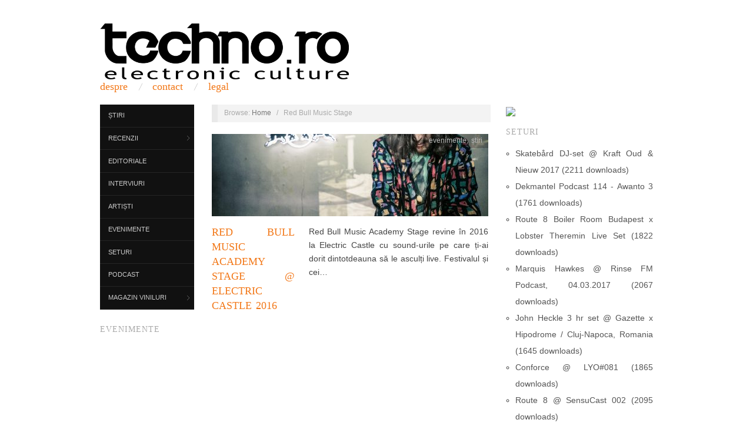

--- FILE ---
content_type: text/html; charset=UTF-8
request_url: http://www.techno.ro/tag/red-bull-music-stage
body_size: 34914
content:
<!doctype html>
<html lang="ro-RO" xmlns:fb="https://www.facebook.com/2008/fbml" xmlns:addthis="https://www.addthis.com/help/api-spec"  prefix="og: http://ogp.me/ns#">
<head>
	<meta http-equiv="Content-Type" content="text/html; charset=UTF-8" />
	<meta http-equiv="X-UA-Compatible" content="IE=edge,chrome=1">
		
	<!-- Mobile viewport optimized -->
	<meta name="viewport" content="width=device-width,initial-scale=1">
	
			<!-- Favicon -->
		<link rel="shortcut icon" href="http://www.techno.ro/wp-content/uploads/2011/05/favincon.ico" />
		
	<!-- Title -->
	 	
	<link rel="profile" href="http://gmpg.org/xfn/11" />
	<link rel="pingback" href="http://www.techno.ro/xmlrpc.php" />
	
	<!-- WP Head -->
	<title>Red Bull Music Stage -</title>
<meta name="generator" content="WordPress 4.9.26" />
<meta name="template" content="Oxygen 0.6.0" />

<!-- This site is optimized with the Yoast SEO plugin v7.8 - https://yoast.com/wordpress/plugins/seo/ -->
<link rel="canonical" href="http://www.techno.ro/tag/red-bull-music-stage" />
<meta property="og:locale" content="ro_RO" />
<meta property="og:type" content="object" />
<meta property="og:title" content="Red Bull Music Stage -" />
<meta property="og:url" content="http://www.techno.ro/tag/red-bull-music-stage" />
<meta property="og:image" content="http://www.techno.ro/wp-content/themes/oxygen/images/archive-thumbnail-placeholder.gif" />
<script type='application/ld+json'>{"@context":"https:\/\/schema.org","@type":"Organization","url":"http:\/\/www.techno.ro\/","sameAs":["https:\/\/www.facebook.com\/Techno.ro"],"@id":"http:\/\/www.techno.ro\/#organization","name":"techno.ro","logo":"http:\/\/www.techno.ro\/wp-content\/uploads\/2016\/06\/techno.ro-sigla_black.png"}</script>
<!-- / Yoast SEO plugin. -->

<link rel='dns-prefetch' href='//platform-api.sharethis.com' />
<link rel='dns-prefetch' href='//s.w.org' />
<link rel="alternate" type="application/rss+xml" title=" &raquo; Flux" href="http://www.techno.ro/feed" />
<link rel="alternate" type="application/rss+xml" title=" &raquo; Flux comentarii" href="http://www.techno.ro/comments/feed" />
<link rel="alternate" type="application/rss+xml" title=" &raquo; Flux etichetă Red Bull Music Stage" href="http://www.techno.ro/tag/red-bull-music-stage/feed" />
		<script type="text/javascript">
			window._wpemojiSettings = {"baseUrl":"https:\/\/s.w.org\/images\/core\/emoji\/11\/72x72\/","ext":".png","svgUrl":"https:\/\/s.w.org\/images\/core\/emoji\/11\/svg\/","svgExt":".svg","source":{"concatemoji":"http:\/\/www.techno.ro\/wp-includes\/js\/wp-emoji-release.min.js?ver=4.9.26"}};
			!function(e,a,t){var n,r,o,i=a.createElement("canvas"),p=i.getContext&&i.getContext("2d");function s(e,t){var a=String.fromCharCode;p.clearRect(0,0,i.width,i.height),p.fillText(a.apply(this,e),0,0);e=i.toDataURL();return p.clearRect(0,0,i.width,i.height),p.fillText(a.apply(this,t),0,0),e===i.toDataURL()}function c(e){var t=a.createElement("script");t.src=e,t.defer=t.type="text/javascript",a.getElementsByTagName("head")[0].appendChild(t)}for(o=Array("flag","emoji"),t.supports={everything:!0,everythingExceptFlag:!0},r=0;r<o.length;r++)t.supports[o[r]]=function(e){if(!p||!p.fillText)return!1;switch(p.textBaseline="top",p.font="600 32px Arial",e){case"flag":return s([55356,56826,55356,56819],[55356,56826,8203,55356,56819])?!1:!s([55356,57332,56128,56423,56128,56418,56128,56421,56128,56430,56128,56423,56128,56447],[55356,57332,8203,56128,56423,8203,56128,56418,8203,56128,56421,8203,56128,56430,8203,56128,56423,8203,56128,56447]);case"emoji":return!s([55358,56760,9792,65039],[55358,56760,8203,9792,65039])}return!1}(o[r]),t.supports.everything=t.supports.everything&&t.supports[o[r]],"flag"!==o[r]&&(t.supports.everythingExceptFlag=t.supports.everythingExceptFlag&&t.supports[o[r]]);t.supports.everythingExceptFlag=t.supports.everythingExceptFlag&&!t.supports.flag,t.DOMReady=!1,t.readyCallback=function(){t.DOMReady=!0},t.supports.everything||(n=function(){t.readyCallback()},a.addEventListener?(a.addEventListener("DOMContentLoaded",n,!1),e.addEventListener("load",n,!1)):(e.attachEvent("onload",n),a.attachEvent("onreadystatechange",function(){"complete"===a.readyState&&t.readyCallback()})),(n=t.source||{}).concatemoji?c(n.concatemoji):n.wpemoji&&n.twemoji&&(c(n.twemoji),c(n.wpemoji)))}(window,document,window._wpemojiSettings);
		</script>
		<style type="text/css">
img.wp-smiley,
img.emoji {
	display: inline !important;
	border: none !important;
	box-shadow: none !important;
	height: 1em !important;
	width: 1em !important;
	margin: 0 .07em !important;
	vertical-align: -0.1em !important;
	background: none !important;
	padding: 0 !important;
}
</style>
<link rel='stylesheet' id='yarppWidgetCss-css'  href='http://www.techno.ro/wp-content/plugins/yet-another-related-posts-plugin/style/widget.css?ver=4.9.26' type='text/css' media='all' />
<link rel='stylesheet' id='style-css'  href='http://www.techno.ro/wp-content/themes/oxygen/style.min.css?ver=0.6.0' type='text/css' media='all' />
<link rel='stylesheet' id='dlm-frontend-css'  href='http://www.techno.ro/wp-content/plugins/download-monitor/assets/css/frontend.css?ver=4.9.26' type='text/css' media='all' />
<link rel='stylesheet' id='fancybox-stylesheet-css'  href='http://www.techno.ro/wp-content/themes/oxygen/js/fancybox/jquery.fancybox-1.3.4.css?ver=1' type='text/css' media='screen' />
<link rel='stylesheet' id='addthis_all_pages-css'  href='http://www.techno.ro/wp-content/plugins/addthis/frontend/build/addthis_wordpress_public.min.css?ver=4.9.26' type='text/css' media='all' />
<script type='text/javascript' src='http://www.techno.ro/wp-includes/js/jquery/jquery.js?ver=1.12.4'></script>
<script type='text/javascript' src='http://www.techno.ro/wp-includes/js/jquery/jquery-migrate.min.js?ver=1.4.1'></script>
<script type='text/javascript' src='//platform-api.sharethis.com/js/sharethis.js#product=ga'></script>
<link rel='https://api.w.org/' href='http://www.techno.ro/wp-json/' />
<link rel="EditURI" type="application/rsd+xml" title="RSD" href="http://www.techno.ro/xmlrpc.php?rsd" />
<link rel="wlwmanifest" type="application/wlwmanifest+xml" href="http://www.techno.ro/wp-includes/wlwmanifest.xml" /> 

	<style type="text/css">

		/* Font size. */
					html { font-size: 18px; }
		
		/* Font family. */
					h1, h2, h3, h4, h5, h6, dl dt, blockquote, blockquote blockquote blockquote, #site-title, #menu-primary li a { font-family: 'Verdana', serif; }
		
		/* Link color. */
					a, a:visited, .page-template-front .hfeed-more .hentry .entry-title a:hover, .entry-title a, .entry-title a:visited { color: #f27717; }
			.read-more, .read-more:visited, .pagination a:hover, .comment-navigation a:hover, #respond #submit, .button, a.button, #subscribe #subbutton, .wpcf7-submit, #loginform .button-primary { background-color: #f27717; }
				a:hover, a:focus { color: #000; }
		.read-more:hover, #respond #submit:hover, .button:hover, a.button:hover, #subscribe #subbutton:hover, .wpcf7-submit:hover, #loginform .button-primary:hover { background-color: #111; }

		/* Custom CSS. */
		.entry-summary {text-align:justify;} .entry-header {text-align:justify;} .hentry .entry-title, .page-template-front .hentry .entry-title {text-align:justify;} .sidebar .widget ul {text-align:justify;}
	
	</style>	

		<style type="text/css">.recentcomments a{display:inline !important;padding:0 !important;margin:0 !important;}</style>
		<style type="text/css" media="screen">body{position:relative}#dynamic-to-top{display:none;overflow:hidden;width:auto;z-index:90;position:fixed;bottom:20px;right:20px;top:auto;left:auto;font-family:sans-serif;font-size:1em;color:#fff;text-decoration:none;text-shadow:0 1px 0 #333;font-weight:bold;padding:21px 2px;border:0px solid #050505;background:#000000;-webkit-background-origin:border;-moz-background-origin:border;-icab-background-origin:border;-khtml-background-origin:border;-o-background-origin:border;background-origin:border;-webkit-background-clip:padding-box;-moz-background-clip:padding-box;-icab-background-clip:padding-box;-khtml-background-clip:padding-box;-o-background-clip:padding-box;background-clip:padding-box;-webkit-border-radius:30px;-moz-border-radius:30px;-icab-border-radius:30px;-khtml-border-radius:30px;border-radius:30px}#dynamic-to-top:hover{background:#4d4d4d;background:#000000 -webkit-gradient( linear, 0% 0%, 0% 100%, from( rgba( 255, 255, 255, .2 ) ), to( rgba( 0, 0, 0, 0 ) ) );background:#000000 -webkit-linear-gradient( top, rgba( 255, 255, 255, .2 ), rgba( 0, 0, 0, 0 ) );background:#000000 -khtml-linear-gradient( top, rgba( 255, 255, 255, .2 ), rgba( 0, 0, 0, 0 ) );background:#000000 -moz-linear-gradient( top, rgba( 255, 255, 255, .2 ), rgba( 0, 0, 0, 0 ) );background:#000000 -o-linear-gradient( top, rgba( 255, 255, 255, .2 ), rgba( 0, 0, 0, 0 ) );background:#000000 -ms-linear-gradient( top, rgba( 255, 255, 255, .2 ), rgba( 0, 0, 0, 0 ) );background:#000000 -icab-linear-gradient( top, rgba( 255, 255, 255, .2 ), rgba( 0, 0, 0, 0 ) );background:#000000 linear-gradient( top, rgba( 255, 255, 255, .2 ), rgba( 0, 0, 0, 0 ) );cursor:pointer}#dynamic-to-top:active{background:#000000;background:#000000 -webkit-gradient( linear, 0% 0%, 0% 100%, from( rgba( 0, 0, 0, .3 ) ), to( rgba( 0, 0, 0, 0 ) ) );background:#000000 -webkit-linear-gradient( top, rgba( 0, 0, 0, .1 ), rgba( 0, 0, 0, 0 ) );background:#000000 -moz-linear-gradient( top, rgba( 0, 0, 0, .1 ), rgba( 0, 0, 0, 0 ) );background:#000000 -khtml-linear-gradient( top, rgba( 0, 0, 0, .1 ), rgba( 0, 0, 0, 0 ) );background:#000000 -o-linear-gradient( top, rgba( 0, 0, 0, .1 ), rgba( 0, 0, 0, 0 ) );background:#000000 -ms-linear-gradient( top, rgba( 0, 0, 0, .1 ), rgba( 0, 0, 0, 0 ) );background:#000000 -icab-linear-gradient( top, rgba( 0, 0, 0, .1 ), rgba( 0, 0, 0, 0 ) );background:#000000 linear-gradient( top, rgba( 0, 0, 0, .1 ), rgba( 0, 0, 0, 0 ) )}#dynamic-to-top,#dynamic-to-top:active,#dynamic-to-top:focus,#dynamic-to-top:hover{outline:none}#dynamic-to-top span{display:block;overflow:hidden;width:14px;height:12px;background:url( http://www.techno.ro/wp-content/plugins/dynamic-to-top/css/images/up.png )no-repeat center center}</style><style type="text/css">.broken_link, a.broken_link {
	text-decoration: line-through;
}</style><style type="text/css" id="custom-background-css">
body.custom-background { background-color: #ffffff; }
</style>
<script data-cfasync="false" type="text/javascript">if (window.addthis_product === undefined) { window.addthis_product = "wpp"; } if (window.wp_product_version === undefined) { window.wp_product_version = "wpp-6.1.6"; } if (window.wp_blog_version === undefined) { window.wp_blog_version = "4.9.26"; } if (window.addthis_share === undefined) { window.addthis_share = {}; } if (window.addthis_config === undefined) { window.addthis_config = {"data_track_clickback":true,"ignore_server_config":true,"ui_atversion":300}; } if (window.addthis_layers === undefined) { window.addthis_layers = {}; } if (window.addthis_layers_tools === undefined) { window.addthis_layers_tools = [{"sharetoolbox":{"numPreferredServices":5,"counts":"one","size":"32px","style":"fixed","shareCountThreshold":0,"elements":".addthis_inline_share_toolbox_below,.at-below-post"}}]; } else { window.addthis_layers_tools.push({"sharetoolbox":{"numPreferredServices":5,"counts":"one","size":"32px","style":"fixed","shareCountThreshold":0,"elements":".addthis_inline_share_toolbox_below,.at-below-post"}});  } if (window.addthis_plugin_info === undefined) { window.addthis_plugin_info = {"info_status":"enabled","cms_name":"WordPress","plugin_name":"Share Buttons by AddThis","plugin_version":"6.1.6","plugin_mode":"WordPress","anonymous_profile_id":"wp-c6145569897abb624d1c9757a13deb63","page_info":{"template":"archives","post_type":""},"sharing_enabled_on_post_via_metabox":false}; } 
                    (function() {
                      var first_load_interval_id = setInterval(function () {
                        if (typeof window.addthis !== 'undefined') {
                          window.clearInterval(first_load_interval_id);
                          if (typeof window.addthis_layers !== 'undefined' && Object.getOwnPropertyNames(window.addthis_layers).length > 0) {
                            window.addthis.layers(window.addthis_layers);
                          }
                          if (Array.isArray(window.addthis_layers_tools)) {
                            for (i = 0; i < window.addthis_layers_tools.length; i++) {
                              window.addthis.layers(window.addthis_layers_tools[i]);
                            }
                          }
                        }
                     },1000)
                    }());
                </script> <script data-cfasync="false" type="text/javascript"src="https://s7.addthis.com/js/300/addthis_widget.js#pubid=ra-4e91ecd569197d55" async="async"></script>
</head>

<body class="wordpress ltr ro_RO parent-theme y2026 m02 d03 h14 tuesday logged-out custom-background custom-header archive taxonomy taxonomy-post_tag taxonomy-post_tag-red-bull-music-stage no-js">

	
	<div id="container">
		
		<div class="wrap">

				
			<div id="header">
	
					
					<div id="branding">
						
						<div id="site-title">
<a href="http://www.techno.ro" title="" rel="Home">
<img class="logo" src="http://www.techno.ro/wp-content/uploads/2016/06/cropped-techno.ro-sigla_black.png" alt="" />
</a>
</div>
						
												
					</div><!-- #branding -->
					
										
					
	
	<div id="menu-primary" class="site-navigation menu-container" role="navigation">

		<span class="menu-toggle">Menu</span>

		
		<div class="menu"><ul id="menu-primary-items" class="nav-menu"><li id="menu-item-4277" class="menu-item menu-item-type-post_type menu-item-object-page menu-item-4277"><a href="http://www.techno.ro/despre">Despre</a></li>
<li id="menu-item-2000" class="menu-item menu-item-type-post_type menu-item-object-page menu-item-2000"><a href="http://www.techno.ro/contact">Contact</a></li>
<li id="menu-item-4280" class="menu-item menu-item-type-post_type menu-item-object-page menu-item-4280"><a href="http://www.techno.ro/legal">Legal</a></li>
</ul></div>
		
	</div><!-- #menu-primary .menu-container -->

	
					
	
						
					
			</div><!-- #header -->
	
				
				
			<div id="main">
	
				
	<div class="aside">
	
		
	
	<div id="menu-secondary" class="site-navigation menu-container" role="navigation">

		<span class="menu-toggle">Menu</span>

		<div class="wrap">

			
			<div class="menu"><ul id="menu-secondary-items" class="nav-menu"><li id="menu-item-4135" class="menu-item menu-item-type-taxonomy menu-item-object-category menu-item-4135"><a href="http://www.techno.ro/stiri">știri</a></li>
<li id="menu-item-985" class="menu-item menu-item-type-taxonomy menu-item-object-category menu-item-has-children menu-item-985"><a href="http://www.techno.ro/recenzii">recenzii</a>
<ul class="sub-menu">
	<li id="menu-item-5309" class="menu-item menu-item-type-taxonomy menu-item-object-category menu-item-5309"><a href="http://www.techno.ro/recenzii/lansari">muzica</a></li>
	<li id="menu-item-5310" class="menu-item menu-item-type-taxonomy menu-item-object-category menu-item-5310"><a href="http://www.techno.ro/recenzii/relatari">relatări</a></li>
</ul>
</li>
<li id="menu-item-1928" class="menu-item menu-item-type-taxonomy menu-item-object-category menu-item-1928"><a href="http://www.techno.ro/editoriale">editoriale</a></li>
<li id="menu-item-4129" class="menu-item menu-item-type-taxonomy menu-item-object-category menu-item-4129"><a href="http://www.techno.ro/interviuri">interviuri</a></li>
<li id="menu-item-4130" class="menu-item menu-item-type-taxonomy menu-item-object-category menu-item-4130"><a href="http://www.techno.ro/biografii">artiști</a></li>
<li id="menu-item-6369" class="menu-item menu-item-type-taxonomy menu-item-object-category menu-item-6369"><a href="http://www.techno.ro/evenimente">evenimente</a></li>
<li id="menu-item-831" class="menu-item menu-item-type-post_type menu-item-object-page menu-item-831"><a href="http://www.techno.ro/descarcabile">seturi</a></li>
<li id="menu-item-4281" class="menu-item menu-item-type-taxonomy menu-item-object-category menu-item-4281"><a href="http://www.techno.ro/podcast">podcast</a></li>
<li id="menu-item-4361" class="menu-item menu-item-type-post_type menu-item-object-page menu-item-has-children menu-item-4361"><a href="http://www.techno.ro/magazin-viniluri">magazin viniluri</a>
<ul class="sub-menu">
	<li id="menu-item-4363" class="menu-item menu-item-type-post_type menu-item-object-page menu-item-4363"><a href="http://www.techno.ro/comanda-viniluri">cum comand?</a></li>
	<li id="menu-item-9116" class="menu-item menu-item-type-taxonomy menu-item-object-category menu-item-9116"><a href="http://www.techno.ro/discuri">discuri</a></li>
</ul>
</li>
</ul></div>
			
		</div>

	</div><!-- #menu-secondary .menu-container -->

	
		
		
	
	<div id="sidebar-primary" class="sidebar">

				
		<section id="text-4" class="widget widget_text widget-widget_text"><h3 class="widget-title">evenimente</h3>			<div class="textwidget"></div>
		</section>
		
	</div><!-- #sidebar-primary .aside -->

	
	
	</div>
	
	<div class="content-wrap">
		
		
		<div id="content">
	
			
		<div class="breadcrumb-trail breadcrumbs" itemprop="breadcrumb">
			<span class="trail-browse">Browse:</span> <span class="trail-begin"><a href="http://www.techno.ro" title="" rel="home">Home</a></span>
			 <span class="sep">&nbsp; / &nbsp;</span> <span class="trail-end">Red Bull Music Stage</span>
		</div>	
			<div class="hfeed">
	
					
						
							
						<div id="post-11523" class="hentry post publish post-1 odd author-redactiatechnoro has-more-link category-evenimente category-stiri post_tag-electric-castle post_tag-red-bull-music-stage">		
	
								
							<a href="http://www.techno.ro/2016/05/red-bull-music-academy-stage-electric-castle-2016" title="RED BULL MUSIC ACADEMY STAGE  @ ELECTRIC CASTLE 2016"><img src="http://www.techno.ro/wp-content/uploads/2016/05/Legowelt-470x140.jpg" alt="RED BULL MUSIC ACADEMY STAGE  @ ELECTRIC CASTLE 2016" class="archive-thumbnail featured" width="470" height="140" /></a>	
							<div class="entry-header">
										
								<h2 class="post-title entry-title"><a href="http://www.techno.ro/2016/05/red-bull-music-academy-stage-electric-castle-2016" title="RED BULL MUSIC ACADEMY STAGE  @ ELECTRIC CASTLE 2016" rel="bookmark">RED BULL MUSIC ACADEMY STAGE  @ ELECTRIC CASTLE 2016</a></h2>
											
								<div class="byline byline-edit"></div>
			
							</div>
	
							<div class="byline byline-cat"><a href="http://www.techno.ro/evenimente" rel="category tag">evenimente</a>, <a href="http://www.techno.ro/stiri" rel="category tag">știri</a></div>
								
							<div class="entry-summary">
								
								<div class="at-above-post-arch-page addthis_tool" data-url="http://www.techno.ro/2016/05/red-bull-music-academy-stage-electric-castle-2016"></div>
<p>Red Bull Music Academy Stage revine în 2016 la Electric Castle cu sound-urile pe care ți-ai dorit dintotdeauna să le asculți live. Festivalul și cei&#8230;<!-- AddThis Advanced Settings above via filter on get_the_excerpt --><!-- AddThis Advanced Settings below via filter on get_the_excerpt --><!-- AddThis Advanced Settings generic via filter on get_the_excerpt --><!-- AddThis Share Buttons above via filter on get_the_excerpt --><!-- AddThis Share Buttons below via filter on get_the_excerpt --></p>
<div class="at-below-post-arch-page addthis_tool" data-url="http://www.techno.ro/2016/05/red-bull-music-academy-stage-electric-castle-2016"></div>
<p><!-- AddThis Share Buttons generic via filter on get_the_excerpt --></p>
								
																
							</div>
								
							<a class="read-more" href="http://www.techno.ro/2016/05/red-bull-music-academy-stage-electric-castle-2016">Read Article &rarr;</a>
	
								
						</div><!-- .hentry -->
	
							
						
					
			</div><!-- .hfeed -->
	
				
			
	
		
		</div><!-- #content -->
	
		
				
				
				
	
	<div id="sidebar-secondary" class="sidebar">

		
		<section id="text-9" class="widget widget_text widget-widget_text">			<div class="textwidget"><a href="http://www.juno.co.uk/latestcampaign/?ref=tro" target="_blank"><img src="http://affiliate.juno.co.uk/accounts/default1/banners/0014974_300x250.jpg"></a>
</div>
		</section><section id="custom_html-2" class="widget_text widget widget_custom_html widget-widget_custom_html"><h3 class="widget-title">seturi</h3><div class="textwidget custom-html-widget"><ul class="dlm-downloads"><li><a class="download-link" title="" href="http://www.techno.ro/download/13637/" rel="nofollow">
	Skatebård DJ-set @ Kraft Oud & Nieuw 2017	(2211 downloads)
</a></li><li><a class="download-link" title="" href="http://www.techno.ro/download/13635/" rel="nofollow">
	Dekmantel Podcast 114 - Awanto 3	(1761 downloads)
</a></li><li><a class="download-link" title="" href="http://www.techno.ro/download/13633/" rel="nofollow">
	Route 8 Boiler Room Budapest x Lobster Theremin Live Set	(1822 downloads)
</a></li><li><a class="download-link" title="" href="http://www.techno.ro/download/13631/" rel="nofollow">
	Marquis Hawkes @ Rinse FM Podcast, 04.03.2017	(2067 downloads)
</a></li><li><a class="download-link" title="" href="http://www.techno.ro/download/13629/" rel="nofollow">
	John Heckle 3 hr set @ Gazette x Hipodrome / Cluj-Napoca, Romania	(1645 downloads)
</a></li><li><a class="download-link" title="" href="http://www.techno.ro/download/13627/" rel="nofollow">
	Conforce @ LYO#081	(1865 downloads)
</a></li><li><a class="download-link" title="" href="http://www.techno.ro/download/13625/" rel="nofollow">
	Route 8 @ SensuCast 002	(2095 downloads)
</a></li><li><a class="download-link" title="" href="http://www.techno.ro/download/13623/" rel="nofollow">
	Krenzlin @ PLR SERIAL PODCAST 002	(1607 downloads)
</a></li><li><a class="download-link" title="" href="http://www.techno.ro/download/13621/" rel="nofollow">
	Joris Voorn @ SPECTRUM Amsterdam 27.01.2017 Pt.1	(1444 downloads)
</a></li><li><a class="download-link" title="" href="http://www.techno.ro/download/13619/" rel="nofollow">
	Gerd @ Red Light Radio Show #4 – 25-1-2017	(1362 downloads)
</a></li><li><a class="download-link" title="" href="http://www.techno.ro/download/13617/" rel="nofollow">
	John Heckle @ The Universal Frequency- KMAH 02 03 16	(1357 downloads)
</a></li><li><a class="download-link" title="" href="http://www.techno.ro/download/13615/" rel="nofollow">
	John Heckle Live @ Moondance Festival - Trogir, Croatia 13.08.16	(1289 downloads)
</a></li><li><a class="download-link" title="" href="http://www.techno.ro/download/13613/" rel="nofollow">
	Artefakt @ Rinse FM (13.01.17)	(1370 downloads)
</a></li><li><a class="download-link" title="" href="http://www.techno.ro/download/13611/" rel="nofollow">
	Mattikk (Delsin) @ Rinse FM Podcast - 14.01.2017	(1591 downloads)
</a></li><li><a class="download-link" title="" href="http://www.techno.ro/download/13609/" rel="nofollow">
	Garry Todd´s First in 2017 Mix	(1477 downloads)
</a></li><li><a class="download-link" title="" href="http://www.techno.ro/download/13607/" rel="nofollow">
	Matrixxman @ Invite's Choice Podcast 418	(1392 downloads)
</a></li><li><a class="download-link" title="" href="http://www.techno.ro/download/13605/" rel="nofollow">
	Conforce [live] @ Bassiani Podcast #23	(1694 downloads)
</a></li><li><a class="download-link" title="" href="http://www.techno.ro/download/13603/" rel="nofollow">
	Horace Dan D. @ KuuKou Mixtape 04.	(1446 downloads)
</a></li><li><a class="download-link" title="" href="http://www.techno.ro/download/13601/" rel="nofollow">
	DJ TLR - Radio Tonka, The Hague - 25 Nov 2016 (Vinyl Only Classix Set)	(1454 downloads)
</a></li><li><a class="download-link" title="" href="http://www.techno.ro/download/13599/" rel="nofollow">
	Route 8 b2b TRP @ Rinse FM	(1410 downloads)
</a></li><li><a class="download-link" title="" href="http://www.techno.ro/download/13597/" rel="nofollow">
	Hipodrome podcast 020 - Roxxete	(1344 downloads)
</a></li><li><a class="download-link" title="" href="http://www.techno.ro/download/13595/" rel="nofollow">
	Nick The Record: The Ransom Note Mix	(1382 downloads)
</a></li><li><a class="download-link" title="" href="http://www.techno.ro/download/13593/" rel="nofollow">
	Traxx Presents: Blood Drips or Division of Life	(1490 downloads)
</a></li><li><a class="download-link" title="" href="http://www.techno.ro/download/13591/" rel="nofollow">
	Xhin @ Selection Sorted Podcast DJ Mix	(1666 downloads)
</a></li><li><a class="download-link" title="" href="http://www.techno.ro/download/13589/" rel="nofollow">
	MOVE D - EB.RADIO DJ MIX	(1656 downloads)
</a></li><li><a class="download-link" title="" href="http://www.techno.ro/download/13587/" rel="nofollow">
	Dustin Zahn - Soundwall Podcast 301	(2160 downloads)
</a></li><li><a class="download-link" title="" href="http://www.techno.ro/download/13585/" rel="nofollow">
	Karim Sahraoui - DELSIN (NL)	(1806 downloads)
</a></li><li><a class="download-link" title="" href="http://www.techno.ro/download/13583/" rel="nofollow">
	Samuel L Session & S-File @ GND Radio 08	(1819 downloads)
</a></li><li><a class="download-link" title="" href="http://www.techno.ro/download/13581/" rel="nofollow">
	Bill Converse - L.I.E.S. podcast 31	(1828 downloads)
</a></li><li><a class="download-link" title="" href="http://www.techno.ro/download/13579/" rel="nofollow">
	Mihai Popoviciu - When We Dip 047	(1834 downloads)
</a></li><li><a class="download-link" title="" href="http://www.techno.ro/download/13577/" rel="nofollow">
	Mick Wills @ INTERGALACTIC FM Night. LA MACHINE DU MOULIN ROUGE	(2009 downloads)
</a></li><li><a class="download-link" title="" href="http://www.techno.ro/download/13575/" rel="nofollow">
	DJ Hell @ Mix 5 / Wildstyle 1995	(1988 downloads)
</a></li><li><a class="download-link" title="" href="http://www.techno.ro/download/13573/" rel="nofollow">
	Marcel Dettmann @ Fabric, 15/08/2015	(2345 downloads)
</a></li><li><a class="download-link" title="" href="http://www.techno.ro/download/13571/" rel="nofollow">
	Ellen Allien @  Boiler Room Berlin	(1913 downloads)
</a></li><li><a class="download-link" title="" href="http://www.techno.ro/download/13569/" rel="nofollow">
	Ricardo Tobar  @ Moog presents San Miguel Mas i Mas Festival (2015-08-08)	(1874 downloads)
</a></li><li><a class="download-link" title="" href="http://www.techno.ro/download/13567/" rel="nofollow">
	Legowelt @ Clone Jack For Daze - Moog Barcelona	(1716 downloads)
</a></li><li><a class="download-link" title="" href="http://www.techno.ro/download/13565/" rel="nofollow">
	Vakula Boiler Room x Dekmantel Festival	(1717 downloads)
</a></li><li><a class="download-link" title="" href="http://www.techno.ro/download/13563/" rel="nofollow">
	Conforce @ SlamRadio - 148	(1686 downloads)
</a></li><li><a class="download-link" title="" href="http://www.techno.ro/download/13561/" rel="nofollow">
	Mick Wills @ In The Radiator | Studio 80 (17-07-2015)	(1537 downloads)
</a></li><li><a class="download-link" title="" href="http://www.techno.ro/download/13559/" rel="nofollow">
	DAVE THE DRUMMER (DJ SET) @ TECHNO ROUTE 11 ANOS - 31.05.2015	(1327 downloads)
</a></li><li><a class="download-link" title="" href="http://www.techno.ro/download/13557/" rel="nofollow">
	Ben Sims - Run It Red 009 (Sep 2015 / NTS Radio)	(1258 downloads)
</a></li><li><a class="download-link" title="" href="http://www.techno.ro/download/13555/" rel="nofollow">
	Andrew Red Hand @ Radio UR Mix 4 ( Underground Resistance, Detroit 2015 )	(1442 downloads)
</a></li><li><a class="download-link" title="" href="http://www.techno.ro/download/13553/" rel="nofollow">
	Camea @ Get Physical Radio #205 (Live @ CSD 2015)	(1380 downloads)
</a></li><li><a class="download-link" title="" href="http://www.techno.ro/download/13551/" rel="nofollow">
	Conforce @ #SlamRadio - 148	(1494 downloads)
</a></li><li><a class="download-link" title="" href="http://www.techno.ro/download/13549/" rel="nofollow">
	Nathan Melja @ Inverted Audio Mix 184	(1369 downloads)
</a></li><li><a class="download-link" title="" href="http://www.techno.ro/download/13547/" rel="nofollow">
	DJ Rolando @ Club Trax (30.05.15)	(1441 downloads)
</a></li><li><a class="download-link" title="" href="http://www.techno.ro/download/13545/" rel="nofollow">
	Deniro @ 10YEARS80 | Studio 80 (11-07-2015)	(1353 downloads)
</a></li><li><a class="download-link" title="" href="http://www.techno.ro/download/13543/" rel="nofollow">
	Justin Long @ L.I.E.S. Podcast 026, 06.2015	(1442 downloads)
</a></li><li><a class="download-link" title="" href="http://www.techno.ro/download/13541/" rel="nofollow">
	Just D'light @ RBMA Stage, Electric Castle, 28.06.2015	(1378 downloads)
</a></li><li><a class="download-link" title="" href="http://www.techno.ro/download/13539/" rel="nofollow">
	Till Krüger @ 200 Records Label Night, Cologne 30.05.2015	(1475 downloads)
</a></li><li><a class="download-link" title="" href="http://www.techno.ro/download/13537/" rel="nofollow">
	Redshape @ Tunnel Paris 2015	(1589 downloads)
</a></li><li><a class="download-link" title="" href="http://www.techno.ro/download/13535/" rel="nofollow">
	Orgue Electronique @ Basement Tapes #2	(1280 downloads)
</a></li><li><a class="download-link" title="" href="http://www.techno.ro/download/13533/" rel="nofollow">
	Aroy Dee @ Basement Tapes #3	(1391 downloads)
</a></li><li><a class="download-link" title="" href="http://www.techno.ro/download/13531/" rel="nofollow">
	Conforce @ Melbourne Deepcast 116	(1549 downloads)
</a></li><li><a class="download-link" title="" href="http://www.techno.ro/download/13529/" rel="nofollow">
	Arnaud Le Texier @ Invite's Choice Podcast 273	(1438 downloads)
</a></li><li><a class="download-link" title="" href="http://www.techno.ro/download/13527/" rel="nofollow">
	Skatebård on FM4 Unlimited, Vienna, June 2015.	(1339 downloads)
</a></li><li><a class="download-link" title="" href="http://www.techno.ro/download/13525/" rel="nofollow">
	Wehbba @ Tronic Podcast 149	(1269 downloads)
</a></li><li><a class="download-link" title="" href="http://www.techno.ro/download/13523/" rel="nofollow">
	M_Rec Ltd @ RA: Label of the month	(1329 downloads)
</a></li><li><a class="download-link" title="" href="http://www.techno.ro/download/13521/" rel="nofollow">
	Olivia Ungaro @ Unsound Festival	(1329 downloads)
</a></li><li><a class="download-link" title="" href="http://www.techno.ro/download/13519/" rel="nofollow">
	i-DJ: Ellen Allien	(1666 downloads)
</a></li><li><a class="download-link" title="" href="http://www.techno.ro/download/13517/" rel="nofollow">
	Legowelt & Orgue Electronique on NTS Radio London	(1560 downloads)
</a></li><li><a class="download-link" title="" href="http://www.techno.ro/download/13515/" rel="nofollow">
	VSK @ Invite's Choice Podcast 261	(1481 downloads)
</a></li><li><a class="download-link" title="" href="http://www.techno.ro/download/13513/" rel="nofollow">
	Adam Beyer B2B Ida Engberg @ ENTER London Studio Spaces 11.04.15	(3316 downloads)
</a></li><li><a class="download-link" title="" href="http://www.techno.ro/download/13511/" rel="nofollow">
	Legowelt @ NTS Radio, London 07.04.2015	(1343 downloads)
</a></li><li><a class="download-link" title="" href="http://www.techno.ro/download/13509/" rel="nofollow">
	Voiski - CS Podcast 170	(1342 downloads)
</a></li><li><a class="download-link" title="" href="http://www.techno.ro/download/13507/" rel="nofollow">
	Legowelt  @ SSS Podcast #118 (live @I.Boat)	(1510 downloads)
</a></li><li><a class="download-link" title="" href="http://www.techno.ro/download/13505/" rel="nofollow">
	Aroy Dee & G-String @ Planet Delsin | Studio 80 (07-03-15)	(1522 downloads)
</a></li><li><a class="download-link" title="" href="http://www.techno.ro/download/13503/" rel="nofollow">
	Developer - Invite's Choice Podcast 251	(1282 downloads)
</a></li><li><a class="download-link" title="" href="http://www.techno.ro/download/13501/" rel="nofollow">
	Luger @ Raw Tools Podcast 002	(1263 downloads)
</a></li><li><a class="download-link" title="" href="http://www.techno.ro/download/13499/" rel="nofollow">
	Andrew Red Hand - For My Mother EP Promo Mix (MOS Recordings	(1380 downloads)
</a></li><li><a class="download-link" title="" href="http://www.techno.ro/download/13497/" rel="nofollow">
	Move D - Magic Moutain High @ Freerotation 2014	(1406 downloads)
</a></li><li><a class="download-link" title="" href="http://www.techno.ro/download/13495/" rel="nofollow">
	Petter B @ Invite's Choice Podcast 248	(1657 downloads)
</a></li><li><a class="download-link" title="" href="http://www.techno.ro/download/13493/" rel="nofollow">
	i-DJ: Locked Groove	(1263 downloads)
</a></li><li><a class="download-link" title="" href="http://www.techno.ro/download/13491/" rel="nofollow">
	BNJMN @ ACID TAB | Studio 80 (21-02-2015)	(1219 downloads)
</a></li><li><a class="download-link" title="" href="http://www.techno.ro/download/13489/" rel="nofollow">
	Conforce - Planet Delsin Mix (March 2015)	(1422 downloads)
</a></li><li><a class="download-link" title="" href="http://www.techno.ro/download/13487/" rel="nofollow">
	Marsman @ Intergalactic FM Party Perron Rotterdam 06-02-2015	(1191 downloads)
</a></li><li><a class="download-link" title="" href="http://www.techno.ro/download/13485/" rel="nofollow">
	Das Komitee - Dragobete Love Mix	(1290 downloads)
</a></li><li><a class="download-link" title="" href="http://www.techno.ro/download/13483/" rel="nofollow">
	Horace Dan D @ Chapeau Rouge Prague	(1220 downloads)
</a></li><li><a class="download-link" title="" href="http://www.techno.ro/download/13481/" rel="nofollow">
	Marcel Heese @ Invite's Choice Podcast 238	(1598 downloads)
</a></li><li><a class="download-link" title="" href="http://www.techno.ro/download/13479/" rel="nofollow">
	Xhin @ Sleaze Podcast 052	(1378 downloads)
</a></li><li><a class="download-link" title="" href="http://www.techno.ro/download/13477/" rel="nofollow">
	Kevin Saunderson @ Awakenings Eindhoven 31-01-2015	(1321 downloads)
</a></li><li><a class="download-link" title="" href="http://www.techno.ro/download/13475/" rel="nofollow">
	Conforce  @ Dommune 09 - 02 - 2015	(1400 downloads)
</a></li><li><a class="download-link" title="" href="http://www.techno.ro/download/13473/" rel="nofollow">
	Session Victim - Train Wreck mix - RBMA	(1587 downloads)
</a></li><li><a class="download-link" title="" href="http://www.techno.ro/download/13471/" rel="nofollow">
	Patricia @ BIS Radio Show #763 with Masks (live performance)	(1229 downloads)
</a></li><li><a class="download-link" title="" href="http://www.techno.ro/download/13469/" rel="nofollow">
	Session Victim @ Christmaspark Dec2014	(1330 downloads)
</a></li><li><a class="download-link" title="" href="http://www.techno.ro/download/13467/" rel="nofollow">
	Delsin X M>O>S 06 @ Red Light Radio 01-15-2015	(1414 downloads)
</a></li><li><a class="download-link" title="" href="http://www.techno.ro/download/13465/" rel="nofollow">
	Skatebard @ Red Light Radio 12-18-2014	(1155 downloads)
</a></li><li><a class="download-link" title="" href="http://www.techno.ro/download/13463/" rel="nofollow">
	Traxx on RLR @ Trouw Until The Music Stops 01-03-2015	(1351 downloads)
</a></li><li><a class="download-link" title="" href="http://www.techno.ro/download/13461/" rel="nofollow">
	Les Psss @ Skills Podcast 25	(1240 downloads)
</a></li><li><a class="download-link" title="" href="http://www.techno.ro/download/13459/" rel="nofollow">
	Upfront 009: Head Front Panel (John Heckle)	(1349 downloads)
</a></li><li><a class="download-link" title="" href="http://www.techno.ro/download/13457/" rel="nofollow">
	Head Front Panel @ Tresor 28.12.14	(1178 downloads)
</a></li><li><a class="download-link" title="" href="http://www.techno.ro/download/13455/" rel="nofollow">
	Laurent Garnier @ Le Sucre (05/12/2014)	(1375 downloads)
</a></li><li><a class="download-link" title="" href="http://www.techno.ro/download/13453/" rel="nofollow">
	Davide Gualandi @ L.I.E.S. podcast-017	(1327 downloads)
</a></li><li><a class="download-link" title="" href="http://www.techno.ro/download/13451/" rel="nofollow">
	Technasia B2B Uner @ Tronic Podcast 127	(1315 downloads)
</a></li><li><a class="download-link" title="" href="http://www.techno.ro/download/13449/" rel="nofollow">
	Ian O'Donovan @ District 8, Dublin NYE 31 - 12 - 14	(1317 downloads)
</a></li><li><a class="download-link" title="" href="http://www.techno.ro/download/13447/" rel="nofollow">
	Andrew Red Hand @ EPM Podcast #64	(1368 downloads)
</a></li><li><a class="download-link" title="" href="http://www.techno.ro/download/13445/" rel="nofollow">
	Hysteric @ Hipodrome Podcast 018	(1358 downloads)
</a></li><li><a class="download-link" title="" href="http://www.techno.ro/download/13443/" rel="nofollow">
	Versalife @ Harvey Copenhagen - 2014	(1152 downloads)
</a></li><li><a class="download-link" title="" href="http://www.techno.ro/download/13441/" rel="nofollow">
	Sunil Sharpe @ Invite's Choice Podcast 227	(1474 downloads)
</a></li><li><a class="download-link" title="" href="http://www.techno.ro/download/13439/" rel="nofollow">
	Hysteric @ Hipodrome Podcast 018	(1292 downloads)
</a></li><li><a class="download-link" title="" href="http://www.techno.ro/download/13437/" rel="nofollow">
	Marcelus @ Invite's Choice Podcast 226	(1224 downloads)
</a></li><li><a class="download-link" title="" href="http://www.techno.ro/download/13435/" rel="nofollow">
	Xhin @ Club Kyo, Singapore, December 20, 2014	(1390 downloads)
</a></li><li><a class="download-link" title="" href="http://www.techno.ro/download/13433/" rel="nofollow">
	Versalife @ Harvey Copenhagen - 2014 (45min cut)	(2676 downloads)
</a></li><li><a class="download-link" title="" href="http://www.techno.ro/download/13431/" rel="nofollow">
	Surgeon - Rinse FM broadcast 16th November 2014	(1283 downloads)
</a></li><li><a class="download-link" title="" href="http://www.techno.ro/download/13429/" rel="nofollow">
	Sebastian Mullaert & Ulf Eriksson @ SoHaSo Take-Over Trouw (14-11-2014	(1157 downloads)
</a></li><li><a class="download-link" title="" href="http://www.techno.ro/download/13427/" rel="nofollow">
	DJ TLR @ Multiplication Is A Selfish Act, L.I.E.S. Podcast 016	(1334 downloads)
</a></li><li><a class="download-link" title="" href="http://www.techno.ro/download/13425/" rel="nofollow">
	Ellen Allien Berlin FREAK Dj Mix 2014	(1567 downloads)
</a></li><li><a class="download-link" title="" href="http://www.techno.ro/download/13423/" rel="nofollow">
	Ellen Allien Berlin FREAK Dj Mix 2014	(1164 downloads)
</a></li><li><a class="download-link" title="" href="http://www.techno.ro/download/13421/" rel="nofollow">
	Perc @ Boiler Room London	(1312 downloads)
</a></li><li><a class="download-link" title="" href="http://www.techno.ro/download/13419/" rel="nofollow">
	Steve Rachmad AKA Sterac @ TRAX.127 Podcast	(1301 downloads)
</a></li><li><a class="download-link" title="" href="http://www.techno.ro/download/13417/" rel="nofollow">
	KiNK @ Boiler Room, Moscow,	(1611 downloads)
</a></li><li><a class="download-link" title="" href="http://www.techno.ro/download/13415/" rel="nofollow">
	Intergalactic Gary @ Hipodrome Podcast 017	(1347 downloads)
</a></li><li><a class="download-link" title="" href="http://www.techno.ro/download/13413/" rel="nofollow">
	Mick Wills @Humboldthain - Berlin - 24.10.2014, Creme Podcast #25,	(1309 downloads)
</a></li><li><a class="download-link" title="" href="http://www.techno.ro/download/13411/" rel="nofollow">
	Jonas Kopp @ TRESOR.CAST 006	(1331 downloads)
</a></li><li><a class="download-link" title="" href="http://www.techno.ro/download/13409/" rel="nofollow">
	Ben Sims @ NTS, September 2014	(1516 downloads)
</a></li><li><a class="download-link" title="" href="http://www.techno.ro/download/13407/" rel="nofollow">
	Dario Zenker @ Linke Soto [27-09-2014]	(1401 downloads)
</a></li><li><a class="download-link" title="" href="http://www.techno.ro/download/13405/" rel="nofollow">
	San Proper @ Proper's Cult 31-05-2014, Trouw Live Podcast Series #22 -	(1485 downloads)
</a></li><li><a class="download-link" title="" href="http://www.techno.ro/download/13403/" rel="nofollow">
	Mike Servito @ The Party Line 7.26.14 - Part 2	(1354 downloads)
</a></li><li><a class="download-link" title="" href="http://www.techno.ro/download/13401/" rel="nofollow">
	Mike Servito @ The Party Line 7.26.14 - Part 1	(1413 downloads)
</a></li><li><a class="download-link" title="" href="http://www.techno.ro/download/13399/" rel="nofollow">
	Horace Dan D. @ Skills Podcast 23	(1240 downloads)
</a></li><li><a class="download-link" title="" href="http://www.techno.ro/download/13397/" rel="nofollow">
	Remute @ 10 Years Of CARIZMA, Tokia, 2014.09.20	(1350 downloads)
</a></li><li><a class="download-link" title="" href="http://www.techno.ro/download/13395/" rel="nofollow">
	Silent Servant @ Mnml Ssgs Mx11	(1200 downloads)
</a></li><li><a class="download-link" title="" href="http://www.techno.ro/download/13393/" rel="nofollow">
	Boriqua Tribez @ Naked Lunch PODCAST #119	(1287 downloads)
</a></li><li><a class="download-link" title="" href="http://www.techno.ro/download/13391/" rel="nofollow">
	Cari Lekebusch @ DCR216	(1317 downloads)
</a></li><li><a class="download-link" title="" href="http://www.techno.ro/download/13389/" rel="nofollow">
	Dustin Zahn @ Awakenings Podcast #038	(1287 downloads)
</a></li><li><a class="download-link" title="" href="http://www.techno.ro/download/13387/" rel="nofollow">
	Intergalactic Gary @ CS Podcast 146	(1233 downloads)
</a></li><li><a class="download-link" title="" href="http://www.techno.ro/download/13385/" rel="nofollow">
	Move D In The Lab - Feb 2013	(1482 downloads)
</a></li><li><a class="download-link" title="" href="http://www.techno.ro/download/13383/" rel="nofollow">
	Surgeon - Rinse FM broadcast 2014.09.10	(1237 downloads)
</a></li><li><a class="download-link" title="" href="http://www.techno.ro/download/13381/" rel="nofollow">
	Dave The Drummer - Summer's Over DJ Mix	(1184 downloads)
</a></li><li><a class="download-link" title="" href="http://www.techno.ro/download/13379/" rel="nofollow">
	Petar Dundov @ SoHaSo Trouw (06-09-2014)	(1275 downloads)
</a></li><li><a class="download-link" title="" href="http://www.techno.ro/download/13377/" rel="nofollow">
	Move D @ 6 Years Feiern (Antwerp)	(1346 downloads)
</a></li><li><a class="download-link" title="" href="http://www.techno.ro/download/13375/" rel="nofollow">
	I-F aka Beverly Hills 808303 @ Back To The Acid Planet, Trouw Amsterdam (15-08-14)	(1362 downloads)
</a></li><li><a class="download-link" title="" href="http://www.techno.ro/download/13373/" rel="nofollow">
	Wehbba @ Warung - May 2014	(1287 downloads)
</a></li><li><a class="download-link" title="" href="http://www.techno.ro/download/13371/" rel="nofollow">
	Detroit Techno Militia - The Grid - Episode 37	(1293 downloads)
</a></li><li><a class="download-link" title="" href="http://www.techno.ro/download/13369/" rel="nofollow">
	Move D B2B Optimo @ As You Like It 05.17.14	(1515 downloads)
</a></li><li><a class="download-link" title="" href="http://www.techno.ro/download/13367/" rel="nofollow">
	Jeff Mills @ Crime Fest (Casablanca Disco Club - Italy) 04-08-2012	(1569 downloads)
</a></li><li><a class="download-link" title="" href="http://www.techno.ro/download/13365/" rel="nofollow">
	Horace Dan D. @ Delahoya 2014 - Part 2	(1718 downloads)
</a></li><li><a class="download-link" title="" href="http://www.techno.ro/download/13363/" rel="nofollow">
	Intergalactic Gary - Beyond House Party @ Drugstore, Belgrade 28.06.14	(1525 downloads)
</a></li><li><a class="download-link" title="" href="http://www.techno.ro/download/13361/" rel="nofollow">
	Horace Dan D. @ Delahoya 2014 - Part 1	(1528 downloads)
</a></li><li><a class="download-link" title="" href="http://www.techno.ro/download/13359/" rel="nofollow">
	Adam Beyer @ Space Terrace, Miami, DCR204	(1592 downloads)
</a></li><li><a class="download-link" title="" href="http://www.techno.ro/download/13357/" rel="nofollow">
	Just D'light @ Electric Castle Festival, 22.06.2014	(1353 downloads)
</a></li><li><a class="download-link" title="" href="http://www.techno.ro/download/13355/" rel="nofollow">
	Joseph Capriati @ Awakenings 2014 / 29.06.2014	(1265 downloads)
</a></li><li><a class="download-link" title="" href="http://www.techno.ro/download/13353/" rel="nofollow">
	Horace Dan D. @ Electric Castle 2014	(1281 downloads)
</a></li><li><a class="download-link" title="" href="http://www.techno.ro/download/13351/" rel="nofollow">
	The Model @ Electric Castle Festival, 2014	(1319 downloads)
</a></li><li><a class="download-link" title="" href="http://www.techno.ro/download/13349/" rel="nofollow">
	Jonas Kopp & Tadeo B2B @ Loft Barcelona	(1328 downloads)
</a></li><li><a class="download-link" title="" href="http://www.techno.ro/download/13347/" rel="nofollow">
	Answer Code Request @ Groove Podcast 31	(1351 downloads)
</a></li><li><a class="download-link" title="" href="http://www.techno.ro/download/13345/" rel="nofollow">
	Conforce Boiler Room x ADE 2013 mix	(1434 downloads)
</a></li><li><a class="download-link" title="" href="http://www.techno.ro/download/13343/" rel="nofollow">
	Mike Dehnert @ Lovefix, June 2014 [cut]	(1281 downloads)
</a></li><li><a class="download-link" title="" href="http://www.techno.ro/download/13341/" rel="nofollow">
	Luigi Madonna @  Skills Podcast 22	(1216 downloads)
</a></li><li><a class="download-link" title="" href="http://www.techno.ro/download/13339/" rel="nofollow">
	Conforce @ Modern Amusement Podcast - 02-08-2011	(1302 downloads)
</a></li><li><a class="download-link" title="" href="http://www.techno.ro/download/13337/" rel="nofollow">
	Christian Smith b2b DJ Anna - Live set @ Tronic OFF Sonar 2014	(1401 downloads)
</a></li><li><a class="download-link" title="" href="http://www.techno.ro/download/13335/" rel="nofollow">
	Lektro - Demo for GrooveOn @ Solid Like Rock 10 ﻿[﻿Cetatea Brasov_14.06.2014﻿]﻿	(1168 downloads)
</a></li><li><a class="download-link" title="" href="http://www.techno.ro/download/13333/" rel="nofollow">
	ADMX-71 (Adam X) @ L.I.E.S. podcast 012	(1508 downloads)
</a></li><li><a class="download-link" title="" href="http://www.techno.ro/download/13331/" rel="nofollow">
	Joel Mull @ Club Bahnhof, Cologne, DCR201	(1278 downloads)
</a></li><li><a class="download-link" title="" href="http://www.techno.ro/download/13329/" rel="nofollow">
	DJ TLR @ Cartel Kingsday Afterparty | Studio 80 (26-04-2014)	(1460 downloads)
</a></li><li><a class="download-link" title="" href="http://www.techno.ro/download/13327/" rel="nofollow">
	Mick Wills @ Hipodrome 1 Year Anniversary (Sibiu) 15.10.2010	(1279 downloads)
</a></li><li><a class="download-link" title="" href="http://www.techno.ro/download/13325/" rel="nofollow">
	Luke Slater @ 'The Spacestation' Radio Show (06th Jun 2014)	(1345 downloads)
</a></li><li><a class="download-link" title="" href="http://www.techno.ro/download/13323/" rel="nofollow">
	DJ TLR @ Studio 80 (26-04-2014)	(1536 downloads)
</a></li><li><a class="download-link" title="" href="http://www.techno.ro/download/13321/" rel="nofollow">
	Kareem Da-Li & Dejvid @ Cyclic Podcast Episode Nr 140	(1159 downloads)
</a></li><li><a class="download-link" title="" href="http://www.techno.ro/download/13319/" rel="nofollow">
	Tim Xavier @  Weidendamm Hanover 28.05.2014	(1477 downloads)
</a></li><li><a class="download-link" title="" href="http://www.techno.ro/download/13317/" rel="nofollow">
	Joseph Capriati @ Space (Terrace) Miami / 17.05.2014 PART 3 of 3	(1272 downloads)
</a></li><li><a class="download-link" title="" href="http://www.techno.ro/download/13315/" rel="nofollow">
	Marcel Dettmann @ BBC Radio 1 Essential Mix  (April 2014)	(1393 downloads)
</a></li><li><a class="download-link" title="" href="http://www.techno.ro/download/13313/" rel="nofollow">
	Aroy Dee - Sketches / Planet Delsin Promo Mix 2014	(1371 downloads)
</a></li><li><a class="download-link" title="" href="http://www.techno.ro/download/13311/" rel="nofollow">
	Legowelt - Resident Advisor DJ MIX April 2014	(1258 downloads)
</a></li><li><a class="download-link" title="" href="http://www.techno.ro/download/13309/" rel="nofollow">
	Mihai Popoviciu @ Highgrade Show	(1204 downloads)
</a></li><li><a class="download-link" title="" href="http://www.techno.ro/download/13307/" rel="nofollow">
	Mick Wills @ Prince Charles - Berlin - 02.05.2014	(1290 downloads)
</a></li><li><a class="download-link" title="" href="http://www.techno.ro/download/13305/" rel="nofollow">
	Subgate in the mix - Skills Podcast 21	(1184 downloads)
</a></li><li><a class="download-link" title="" href="http://www.techno.ro/download/13303/" rel="nofollow">
	Move D @ Panoramabar 2012-01-22	(1412 downloads)
</a></li><li><a class="download-link" title="" href="http://www.techno.ro/download/13301/" rel="nofollow">
	Ellen Allien @ Hund Closing Vicenza 19.04.14	(1178 downloads)
</a></li><li><a class="download-link" title="" href="http://www.techno.ro/download/13299/" rel="nofollow">
	Exium @ Tresor DJ Set Part 2/ 18.10.2013	(1324 downloads)
</a></li><li><a class="download-link" title="" href="http://www.techno.ro/download/13297/" rel="nofollow">
	Exium @ Tresor DJ Set Part 1 / 18.10.2013	(1314 downloads)
</a></li><li><a class="download-link" title="" href="http://www.techno.ro/download/13295/" rel="nofollow">
	Andreas Gehm Aka Elec Pt1 - 38 Femur Podcast	(1155 downloads)
</a></li><li><a class="download-link" title="" href="http://www.techno.ro/download/13293/" rel="nofollow">
	Romansoff @ Hipodrome x Raw Tools, 26.04.2014	(1148 downloads)
</a></li><li><a class="download-link" title="" href="http://www.techno.ro/download/13291/" rel="nofollow">
	DJ Link @ House2Techno Party - 2014-04-14	(1161 downloads)
</a></li><li><a class="download-link" title="" href="http://www.techno.ro/download/13289/" rel="nofollow">
	Conforce @ Six Dogs 13 04 2013 (Cut)	(1344 downloads)
</a></li><li><a class="download-link" title="" href="http://www.techno.ro/download/13287/" rel="nofollow">
	Mano Andrei @ Cyclic Podcast Episode Nr 136	(1167 downloads)
</a></li><li><a class="download-link" title="" href="http://www.techno.ro/download/13285/" rel="nofollow">
	Joseph Capriati @ #SlamRadio - 082	(1180 downloads)
</a></li><li><a class="download-link" title="" href="http://www.techno.ro/download/13283/" rel="nofollow">
	Luger - Storyboard @La Gazette(Cluj-Feb-2014)	(7028 downloads)
</a></li><li><a class="download-link" title="" href="http://www.techno.ro/download/13281/" rel="nofollow">
	Derrick May - 6 Mix (2013-05-24)	(1252 downloads)
</a></li><li><a class="download-link" title="" href="http://www.techno.ro/download/13279/" rel="nofollow">
	Jasper Wolff & Maarten Mittendorff @ TrouwAmsterdam [12-04-2014]	(1275 downloads)
</a></li><li><a class="download-link" title="" href="http://www.techno.ro/download/13277/" rel="nofollow">
	David Cornelissen @ SoHaSo 12-04-2014	(1159 downloads)
</a></li><li><a class="download-link" title="" href="http://www.techno.ro/download/13275/" rel="nofollow">
	Ian O'Donovan @ 200 Techno Series, Ep. 7	(1263 downloads)
</a></li><li><a class="download-link" title="" href="http://www.techno.ro/download/13273/" rel="nofollow">
	Surgeon @ Rinse FM broadcast 9th April 2014	(1430 downloads)
</a></li><li><a class="download-link" title="" href="http://www.techno.ro/download/13271/" rel="nofollow">
	Wehbba @ XXXperience, Curitiba, Apr 2014	(1113 downloads)
</a></li><li><a class="download-link" title="" href="http://www.techno.ro/download/13269/" rel="nofollow">
	Krenzlin @ Billion Underground Black 4# Melbourne	(1155 downloads)
</a></li><li><a class="download-link" title="" href="http://www.techno.ro/download/13267/" rel="nofollow">
	Xosar @ TRAX.102	(1555 downloads)
</a></li><li><a class="download-link" title="" href="http://www.techno.ro/download/13265/" rel="nofollow">
	Dj Mattikk @ Delsin Radio 18, Red Light Radio 04-08-2014	(1287 downloads)
</a></li><li><a class="download-link" title="" href="http://www.techno.ro/download/13263/" rel="nofollow">
	Space Djz Equinox Mix	(1147 downloads)
</a></li><li><a class="download-link" title="" href="http://www.techno.ro/download/13261/" rel="nofollow">
	Tobias @ Berghain 6.4.14, A Series Of Shocks, Release Party	(1412 downloads)
</a></li><li><a class="download-link" title="" href="http://www.techno.ro/download/13259/" rel="nofollow">
	Rollwires @ Skills Podcast 20	(1164 downloads)
</a></li><li><a class="download-link" title="" href="http://www.techno.ro/download/13257/" rel="nofollow">
	Jens Bond @ Cyclic Podcast Episode Nr 133	(1172 downloads)
</a></li><li><a class="download-link" title="" href="http://www.techno.ro/download/13255/" rel="nofollow">
	Seth Troxler @ Boiler Room , Mexico	(1705 downloads)
</a></li><li><a class="download-link" title="" href="http://www.techno.ro/download/13253/" rel="nofollow">
	DJ TLR @ DIY, ARMA PODCAST 107	(1250 downloads)
</a></li><li><a class="download-link" title="" href="http://www.techno.ro/download/13251/" rel="nofollow">
	Terekke @ Knyx Radio 31.03.14	(1308 downloads)
</a></li><li><a class="download-link" title="" href="http://www.techno.ro/download/13249/" rel="nofollow">
	Serge @ club OT301 - Amsterdam 05-25-2013 1st part	(1183 downloads)
</a></li><li><a class="download-link" title="" href="http://www.techno.ro/download/13247/" rel="nofollow">
	Dosem @ Magnum Podcast Series 007	(1212 downloads)
</a></li><li><a class="download-link" title="" href="http://www.techno.ro/download/13245/" rel="nofollow">
	Dosem @ Womb (Tokyo, Japan) 2014	(1167 downloads)
</a></li><li><a class="download-link" title="" href="http://www.techno.ro/download/13243/" rel="nofollow">
	Krenzlin @ Warehouse Sydney [Australia]	(1270 downloads)
</a></li><li><a class="download-link" title="" href="http://www.techno.ro/download/13241/" rel="nofollow">
	Invite @ Invite's Choice Podcast 169	(1242 downloads)
</a></li><li><a class="download-link" title="" href="http://www.techno.ro/download/13239/" rel="nofollow">
	Pan-Pot @ Tronic Podcast 087	(1289 downloads)
</a></li><li><a class="download-link" title="" href="http://www.techno.ro/download/13237/" rel="nofollow">
	Dustin Zahn @ Output, NYC, DCR190	(1318 downloads)
</a></li><li><a class="download-link" title="" href="http://www.techno.ro/download/13235/" rel="nofollow">
	Dj Overdose : Almost Old Records Mix	(1105 downloads)
</a></li><li><a class="download-link" title="" href="http://www.techno.ro/download/13233/" rel="nofollow">
	Innershades - In Aalst No One Can Hear U Scream, Creme Podcast #21	(1358 downloads)
</a></li><li><a class="download-link" title="" href="http://www.techno.ro/download/13231/" rel="nofollow">
	Steve Bug - Recorded Live 01/02/2014	(1324 downloads)
</a></li><li><a class="download-link" title="" href="http://www.techno.ro/download/13229/" rel="nofollow">
	Redshape @ Kyo, Singapore 2014	(1208 downloads)
</a></li><li><a class="download-link" title="" href="http://www.techno.ro/download/13227/" rel="nofollow">
	DJ Link @ World Vibes Pres Party 15th March 2014	(1215 downloads)
</a></li><li><a class="download-link" title="" href="http://www.techno.ro/download/13225/" rel="nofollow">
	Mihai Popoviciu @ Flying Night, Club Kristal 01.02.2014	(1176 downloads)
</a></li><li><a class="download-link" title="" href="http://www.techno.ro/download/13223/" rel="nofollow">
	Gaetano Caracciolo @ Skills Podcast 19	(1146 downloads)
</a></li><li><a class="download-link" title="" href="http://www.techno.ro/download/13221/" rel="nofollow">
	Pedro Delgardo @ Molotov Cocktail 128	(1124 downloads)
</a></li><li><a class="download-link" title="" href="http://www.techno.ro/download/13219/" rel="nofollow">
	Skatebård @ Jaeger, Oslo, March 14th, 2014!	(1257 downloads)
</a></li><li><a class="download-link" title="" href="http://www.techno.ro/download/13217/" rel="nofollow">
	Alexander Robotnick - Disco March 2014 DJ-Mix	(1374 downloads)
</a></li><li><a class="download-link" title="" href="http://www.techno.ro/download/13215/" rel="nofollow">
	Camea @ Spazio 900 Rome 22.02.2014	(1315 downloads)
</a></li><li><a class="download-link" title="" href="http://www.techno.ro/download/13213/" rel="nofollow">
	Planet Delsin & M>O>S 03 @ Red Light Radio 03-11-2014	(1667 downloads)
</a></li><li><a class="download-link" title="" href="http://www.techno.ro/download/13211/" rel="nofollow">
	200 Techno Series - Episode 6: Till Krüger	(1226 downloads)
</a></li><li><a class="download-link" title="" href="http://www.techno.ro/download/13209/" rel="nofollow">
	Melo-Manos @ Dinsubsol Podcast #18  (12.03.2014)	(1215 downloads)
</a></li><li><a class="download-link" title="" href="http://www.techno.ro/download/13207/" rel="nofollow">
	I-F @ Krake Festival - 2013-08-11 (Kiekebusch Open Air)	(1259 downloads)
</a></li><li><a class="download-link" title="" href="http://www.techno.ro/download/13205/" rel="nofollow">
	Romansoff - We Play Wax Podcast #04	(1100 downloads)
</a></li><li><a class="download-link" title="" href="http://www.techno.ro/download/13203/" rel="nofollow">
	DJ Link @ Zona Club - Marco Canaveses	(1123 downloads)
</a></li><li><a class="download-link" title="" href="http://www.techno.ro/download/13201/" rel="nofollow">
	Skatebård På Riche, Stockholm, Mars 2014	(1337 downloads)
</a></li><li><a class="download-link" title="" href="http://www.techno.ro/download/13199/" rel="nofollow">
	Massimo Cassini @ Cyclic Podcast Episode Nr 130, 05.03.2014	(1081 downloads)
</a></li><li><a class="download-link" title="" href="http://www.techno.ro/download/13197/" rel="nofollow">
	Patrice Baumel @ Transistor Rotterdam (28-Feb-14)	(1191 downloads)
</a></li><li><a class="download-link" title="" href="http://www.techno.ro/download/13195/" rel="nofollow">
	Herck - Dinsubsol Podcast #17 (04.03.2014)	(1208 downloads)
</a></li><li><a class="download-link" title="" href="http://www.techno.ro/download/13193/" rel="nofollow">
	Creme Podcast #20 - Koehler's Bastard Mix For Creme Organization	(1398 downloads)
</a></li><li><a class="download-link" title="" href="http://www.techno.ro/download/13191/" rel="nofollow">
	MIHAI POPOVICIU - 2 years of CYCLIC RECORDS (set)	(1344 downloads)
</a></li><li><a class="download-link" title="" href="http://www.techno.ro/download/13189/" rel="nofollow">
	Aroy Dee @ Digital Tsunami 020	(1346 downloads)
</a></li><li><a class="download-link" title="" href="http://www.techno.ro/download/13187/" rel="nofollow">
	Alex Bau @ Skills Podcast 18	(1204 downloads)
</a></li><li><a class="download-link" title="" href="http://www.techno.ro/download/13185/" rel="nofollow">
	Interstellar Funk - Trouw Amsterdam / Tape mix	(1128 downloads)
</a></li><li><a class="download-link" title="" href="http://www.techno.ro/download/13183/" rel="nofollow">
	Bart Skils @ Magdalena Berlin [22-02-2014]	(1287 downloads)
</a></li><li><a class="download-link" title="" href="http://www.techno.ro/download/13181/" rel="nofollow">
	Mick Wills @ Club Eden, Bucharest, 06.12.2013	(1308 downloads)
</a></li><li><a class="download-link" title="" href="http://www.techno.ro/download/13179/" rel="nofollow">
	Nazo @ Dinsubsol Podcast #15  (21.02.2014)	(1200 downloads)
</a></li><li><a class="download-link" title="" href="http://www.techno.ro/download/13177/" rel="nofollow">
	Soul Clap & Nick Monaco - Thanksgiving at Re:Set, Boston 2013	(1223 downloads)
</a></li><li><a class="download-link" title="" href="http://www.techno.ro/download/13175/" rel="nofollow">
	Detroit Techno Militia - The Grid - Episode 24	(1267 downloads)
</a></li><li><a class="download-link" title="" href="http://www.techno.ro/download/13173/" rel="nofollow">
	Dubescu @ Dinsubsol Podcast #14  (17.02.2014)	(1240 downloads)
</a></li><li><a class="download-link" title="" href="http://www.techno.ro/download/13171/" rel="nofollow">
	Patrice Bäumel @ Trouw, Podcast Series #17 -26-01-2014	(1133 downloads)
</a></li><li><a class="download-link" title="" href="http://www.techno.ro/download/13169/" rel="nofollow">
	Camea Noir Podcast February 2014	(1283 downloads)
</a></li><li><a class="download-link" title="" href="http://www.techno.ro/download/13167/" rel="nofollow">
	Luke Slater @ 'The Spacestation' Radio Show, EP 2 (5th Feb 2014)	(1277 downloads)
</a></li><li><a class="download-link" title="" href="http://www.techno.ro/download/13165/" rel="nofollow">
	Just D'light @ Boiler Club, Reopnening Party, January of 2014	(1053 downloads)
</a></li><li><a class="download-link" title="" href="http://www.techno.ro/download/13163/" rel="nofollow">
	Nina Kraviz @ Dance Mania only vinyl live mix	(1366 downloads)
</a></li><li><a class="download-link" title="" href="http://www.techno.ro/download/13161/" rel="nofollow">
	Traxx @ Rewire Festival November 2013	(1288 downloads)
</a></li><li><a class="download-link" title="" href="http://www.techno.ro/download/13159/" rel="nofollow">
	Nuno Dos Santos @ Invite's Choice Podcast 160	(1254 downloads)
</a></li><li><a class="download-link" title="" href="http://www.techno.ro/download/13157/" rel="nofollow">
	Pawlo Tojeda @ Cyclic Podcast Episode Nr 126 , 05.02.2014	(1082 downloads)
</a></li><li><a class="download-link" title="" href="http://www.techno.ro/download/13155/" rel="nofollow">
	Olaf Boswijk @ LET Weekender - TrouwAmsterdam - 28-12-2013	(1215 downloads)
</a></li><li><a class="download-link" title="" href="http://www.techno.ro/download/13153/" rel="nofollow">
	Luke Slater 'The Spacestation' Radio Show Episode 1 (27th Jan 2014)	(1287 downloads)
</a></li><li><a class="download-link" title="" href="http://www.techno.ro/download/13151/" rel="nofollow">
	Mihai Popoviciu  @ Rheinrhythmik (Gewolbe, Koln) 25.01.2014	(1270 downloads)
</a></li><li><a class="download-link" title="" href="http://www.techno.ro/download/13149/" rel="nofollow">
	ELEVATOR16 - theGAP presents 20 days on a flying carpet	(1083 downloads)
</a></li><li><a class="download-link" title="" href="http://www.techno.ro/download/13147/" rel="nofollow">
	Ian Pooley January 2014 Mix	(1356 downloads)
</a></li><li><a class="download-link" title="" href="http://www.techno.ro/download/13145/" rel="nofollow">
	M.A.N.D.Y. - Beyeah Mixtape #030	(1209 downloads)
</a></li><li><a class="download-link" title="" href="http://www.techno.ro/download/13143/" rel="nofollow">
	ΚΕΜΑΛ (Berceuse Heroique) @ Creme Podcast #19 ( Guy Tavares Ate My Carrot Cake)	(1217 downloads)
</a></li><li><a class="download-link" title="" href="http://www.techno.ro/download/13141/" rel="nofollow">
	Alexander Robotnick - tech-house January 2014 Mix	(1197 downloads)
</a></li><li><a class="download-link" title="" href="http://www.techno.ro/download/13139/" rel="nofollow">
	Cottam @ Melkweg BreakfastClub 1 jan 2014	(1241 downloads)
</a></li><li><a class="download-link" title="" href="http://www.techno.ro/download/13137/" rel="nofollow">
	Frank Kvitta @ Lehmann / Stuttgart - Germany 24.01.14	(1113 downloads)
</a></li><li><a class="download-link" title="" href="http://www.techno.ro/download/13135/" rel="nofollow">
	Invite @ Soenda Indoor, Utrecht (25-01-2014)	(1141 downloads)
</a></li><li><a class="download-link" title="" href="http://www.techno.ro/download/13133/" rel="nofollow">
	Big DJ @ Skills Podcast 17 -	(1173 downloads)
</a></li><li><a class="download-link" title="" href="http://www.techno.ro/download/13131/" rel="nofollow">
	S'ez @ Dinsubsol Podcast #12 ( 20.01.2014 )	(1198 downloads)
</a></li><li><a class="download-link" title="Version luke slater @ awakenings 1997-2001 " href="http://www.techno.ro/download/13129/" rel="nofollow">
	Luke Slater at Awakenings 1997-2001	(1347 downloads)
</a></li><li><a class="download-link" title="" href="http://www.techno.ro/download/13127/" rel="nofollow">
	Redshape Live in the Boiler Room	(1277 downloads)
</a></li><li><a class="download-link" title="" href="http://www.techno.ro/download/13125/" rel="nofollow">
	Cosmin TRG Boiler Room mix	(1340 downloads)
</a></li><li><a class="download-link" title="" href="http://www.techno.ro/download/13123/" rel="nofollow">
	Randal Boyz @ Dinsubsol Podcast #11  (13.01.2014)	(1228 downloads)
</a></li><li><a class="download-link" title="" href="http://www.techno.ro/download/13121/" rel="nofollow">
	Modeselektor @ Groove Podcast 25	(1271 downloads)
</a></li><li><a class="download-link" title="" href="http://www.techno.ro/download/13119/" rel="nofollow">
	Patrice Baumel @ ADE 2013 (@ Trouw)	(1066 downloads)
</a></li><li><a class="download-link" title="" href="http://www.techno.ro/download/13117/" rel="nofollow">
	Nina Kraviz @ Awakenings  01-01-2014	(1296 downloads)
</a></li><li><a class="download-link" title="" href="http://www.techno.ro/download/13115/" rel="nofollow">
	DJ TLR Boiler Room mix	(1227 downloads)
</a></li><li><a class="download-link" title="" href="http://www.techno.ro/download/13113/" rel="nofollow">
	Surgeon @ Rinse FM broadcast. 2014.01.08	(1283 downloads)
</a></li><li><a class="download-link" title="" href="http://www.techno.ro/download/13111/" rel="nofollow">
	Aroy Dee 05 @ Red Light Radio 01-08-2014	(1120 downloads)
</a></li><li><a class="download-link" title="" href="http://www.techno.ro/download/13109/" rel="nofollow">
	Adam Beyer @ Boiler Room x Warehouse Project mix	(1125 downloads)
</a></li><li><a class="download-link" title="" href="http://www.techno.ro/download/13107/" rel="nofollow">
	Mick Wills @ Le Batofar - Paris - 16.11.2013	(1249 downloads)
</a></li><li><a class="download-link" title="" href="http://www.techno.ro/download/13105/" rel="nofollow">
	JOEL MULL @ IamTechno Queensday Amsterdam 2013 Fullset	(1118 downloads)
</a></li><li><a class="download-link" title="" href="http://www.techno.ro/download/13103/" rel="nofollow">
	Dubphone @ Dinsubsol Podcast #10  (25.12.2013)	(1290 downloads)
</a></li><li><a class="download-link" title="" href="http://www.techno.ro/download/13101/" rel="nofollow">
	Puxumos & MollyBella  @ Dinsubsol Podcast #9 (23.12.2013)	(1276 downloads)
</a></li><li><a class="download-link" title="" href="http://www.techno.ro/download/13099/" rel="nofollow">
	Motiv @ HDNSM # 85	(1054 downloads)
</a></li><li><a class="download-link" title="" href="http://www.techno.ro/download/13097/" rel="nofollow">
	Dustin Zahn @ CLR Podcast 251 (16-12-2013)	(1286 downloads)
</a></li><li><a class="download-link" title="" href="http://www.techno.ro/download/13095/" rel="nofollow">
	Ellen Allien Blue Techi @ Link Bologna 31.10.2013	(1138 downloads)
</a></li><li><a class="download-link" title="" href="http://www.techno.ro/download/13093/" rel="nofollow">
	Matthias Tanzmann  @ The BPM Festival Podcast 20	(1152 downloads)
</a></li><li><a class="download-link" title="" href="http://www.techno.ro/download/13091/" rel="nofollow">
	Black Asteroid @ SSS Podcast #075	(1216 downloads)
</a></li><li><a class="download-link" title="" href="http://www.techno.ro/download/13089/" rel="nofollow">
	Intergalactic Gary @ Electronic Plastic People, London 3.10.13	(1402 downloads)
</a></li><li><a class="download-link" title="" href="http://www.techno.ro/download/13087/" rel="nofollow">
	Laurent Garnier @ Berlin - November 2013 (1st hour)	(1274 downloads)
</a></li><li><a class="download-link" title="" href="http://www.techno.ro/download/13085/" rel="nofollow">
	Surgeon - Rinse FM broadcast 11th December 2013	(1311 downloads)
</a></li><li><a class="download-link" title="" href="http://www.techno.ro/download/13083/" rel="nofollow">
	Jorge Velez @ La Java, Paris, L.I.E.S. podcast 010	(1275 downloads)
</a></li><li><a class="download-link" title="" href="http://www.techno.ro/download/13081/" rel="nofollow">
	MVKI @ Cyclic Podcast Episode Nr 120 18.12.2013	(1081 downloads)
</a></li><li><a class="download-link" title="" href="http://www.techno.ro/download/13079/" rel="nofollow">
	Pedro Delgardo - XMAS MIX	(1244 downloads)
</a></li><li><a class="download-link" title="" href="http://www.techno.ro/download/13077/" rel="nofollow">
	DJ TLR @ DIY, ARMA PODCAST 107	(1264 downloads)
</a></li><li><a class="download-link" title="" href="http://www.techno.ro/download/13075/" rel="nofollow">
	Proconductiv @ ELEVATOR14.1 (@ fwddub)	(986 downloads)
</a></li><li><a class="download-link" title="" href="http://www.techno.ro/download/13073/" rel="nofollow">
	Traxx @ KC Drugstore (Belgrade ,Serbia) 2013	(1243 downloads)
</a></li><li><a class="download-link" title="" href="http://www.techno.ro/download/13071/" rel="nofollow">
	Conforce @ RA.392	(1301 downloads)
</a></li><li><a class="download-link" title="" href="http://www.techno.ro/download/13069/" rel="nofollow">
	Tom Hades @ Rhythm Converted Podcast 131	(1178 downloads)
</a></li><li><a class="download-link" title="" href="http://www.techno.ro/download/13067/" rel="nofollow">
	Elias Mazian @ Rush Hour On & On Weekender 24-11-2013	(1124 downloads)
</a></li><li><a class="download-link" title="" href="http://www.techno.ro/download/13065/" rel="nofollow">
	Serge @Studio80 Amsterdam (The Shell - Nov. 2013)	(1249 downloads)
</a></li><li><a class="download-link" title="" href="http://www.techno.ro/download/13063/" rel="nofollow">
	Proconductiv @ ELEVATOR14.1 (@ fwddub)	(1887 downloads)
</a></li><li><a class="download-link" title="" href="http://www.techno.ro/download/13061/" rel="nofollow">
	Jahiliyya Fields @  L.I.E.S. podcast 009	(1229 downloads)
</a></li><li><a class="download-link" title="" href="http://www.techno.ro/download/13059/" rel="nofollow">
	Suolo @ Dinsubsol Podcast #7 (09.12.2013)	(1217 downloads)
</a></li><li><a class="download-link" title="" href="http://www.techno.ro/download/13057/" rel="nofollow">
	Primarie @ Dinsubsol Podcast #6 (02.12.2013)	(1173 downloads)
</a></li><li><a class="download-link" title="" href="http://www.techno.ro/download/13055/" rel="nofollow">
	Coxxo @ Dinsubsol Podcast #5 (25.11.2013)	(1229 downloads)
</a></li><li><a class="download-link" title="" href="http://www.techno.ro/download/13053/" rel="nofollow">
	Dinsubsol Podcast #4 Incolor (18.11.2013)	(1157 downloads)
</a></li><li><a class="download-link" title="" href="http://www.techno.ro/download/13051/" rel="nofollow">
	OXIA @ Cyclic Podcast Episode Nr 118, 04.12.2013	(1084 downloads)
</a></li><li><a class="download-link" title="" href="http://www.techno.ro/download/13049/" rel="nofollow">
	Thomas Schumacher: My Electric Ballroom S01 | E06	(1160 downloads)
</a></li><li><a class="download-link" title="" href="http://www.techno.ro/download/13047/" rel="nofollow">
	Xhin @ Audio-City, Wrocław, November 30, 2013	(1287 downloads)
</a></li><li><a class="download-link" title="" href="http://www.techno.ro/download/13045/" rel="nofollow">
	Redshape @ Prizma vs Performa, ARMA PODCAST 084	(1125 downloads)
</a></li><li><a class="download-link" title="" href="http://www.techno.ro/download/13043/" rel="nofollow">
	fwddub - elevator 13	(1011 downloads)
</a></li><li><a class="download-link" title="" href="http://www.techno.ro/download/13041/" rel="nofollow">
	Stacey Pullen @ Tronic Podcast 070	(1156 downloads)
</a></li><li><a class="download-link" title="" href="http://www.techno.ro/download/13039/" rel="nofollow">
	Patrick Siech @ Invite's Choice Podcast 147	(1465 downloads)
</a></li><li><a class="download-link" title="" href="http://www.techno.ro/download/13037/" rel="nofollow">
	Ben Long (Space DJz) @ Juno Techno 1	(1146 downloads)
</a></li><li><a class="download-link" title="" href="http://www.techno.ro/download/13035/" rel="nofollow">
	fwddub - elevator 12	(1106 downloads)
</a></li><li><a class="download-link" title="" href="http://www.techno.ro/download/13033/" rel="nofollow">
	Kevin Saunderson @ CODE 10 Anniversary 23 Nov 2013 (Fabrik Club Madrid)	(1320 downloads)
</a></li><li><a class="download-link" title="" href="http://www.techno.ro/download/13031/" rel="nofollow">
	Izhevski  @ Cyclic Podcast Episode Nr 117, 27.11.2013	(1214 downloads)
</a></li><li><a class="download-link" title="" href="http://www.techno.ro/download/13029/" rel="nofollow">
	Tom Hades - Rhythm Converted Podcast 129 with Tom Hades	(1215 downloads)
</a></li><li><a class="download-link" title="" href="http://www.techno.ro/download/13027/" rel="nofollow">
	Marco Bailey @ Elektronic Force Podcast 155	(1207 downloads)
</a></li><li><a class="download-link" title="" href="http://www.techno.ro/download/13025/" rel="nofollow">
	Xosar @ CS Podcast 119	(1215 downloads)
</a></li><li><a class="download-link" title="" href="http://www.techno.ro/download/13023/" rel="nofollow">
	Claude Von Stroke : Essential Mix 2013-11-23 #F2t4	(1083 downloads)
</a></li><li><a class="download-link" title="" href="http://www.techno.ro/download/13021/" rel="nofollow">
	Jay Bliss @ Autoreply Podcast 10	(1061 downloads)
</a></li><li><a class="download-link" title="" href="http://www.techno.ro/download/13019/" rel="nofollow">
	Surgeon - Rinse FM broadcast 13th November 2013	(1243 downloads)
</a></li><li><a class="download-link" title="" href="http://www.techno.ro/download/13017/" rel="nofollow">
	Adam Beyer @ Berghain, part 1 [DCR172 - Drumcode Radio Live]	(1343 downloads)
</a></li><li><a class="download-link" title="" href="http://www.techno.ro/download/13015/" rel="nofollow">
	Conforce Boiler Room x ADE 2013 mix	(1459 downloads)
</a></li><li><a class="download-link" title="" href="http://www.techno.ro/download/13013/" rel="nofollow">
	Marcel Vogel @ Boiler Room x ADE 2013	(1282 downloads)
</a></li><li><a class="download-link" title="" href="http://www.techno.ro/download/13011/" rel="nofollow">
	Ellen Allien Purple @ Fuse Brussels 28.9.2013	(1125 downloads)
</a></li><li><a class="download-link" title="" href="http://www.techno.ro/download/13009/" rel="nofollow">
	Move D @ Magic Mountain high live in sf 2012-05-26	(1258 downloads)
</a></li><li><a class="download-link" title="" href="http://www.techno.ro/download/13007/" rel="nofollow">
	Gik @ Dinsubsol Podcast #3 (11.11.2013)	(1212 downloads)
</a></li><li><a class="download-link" title="" href="http://www.techno.ro/download/13005/" rel="nofollow">
	Pascal Feos DJ Mix October 2013	(1202 downloads)
</a></li><li><a class="download-link" title="" href="http://www.techno.ro/download/13003/" rel="nofollow">
	VPR @ Dinsubsol Podcast #2 (04.11.2013)	(1191 downloads)
</a></li><li><a class="download-link" title="" href="http://www.techno.ro/download/13001/" rel="nofollow">
	Session Victim - Kristina Records - 30.05.13	(1266 downloads)
</a></li><li><a class="download-link" title="" href="http://www.techno.ro/download/12999/" rel="nofollow">
	Mihai Popoviciu @ Chapeau Rouge (Prague - 08.10.2013)	(1109 downloads)
</a></li><li><a class="download-link" title="" href="http://www.techno.ro/download/12997/" rel="nofollow">
	Dave the Drummer November DJ Mix 2013	(1220 downloads)
</a></li><li><a class="download-link" title="" href="http://www.techno.ro/download/12995/" rel="nofollow">
	DJ Link Live @ TheWareHouseClub Lisbon (15NOV2013)	(1061 downloads)
</a></li><li><a class="download-link" title="" href="http://www.techno.ro/download/12993/" rel="nofollow">
	Claro Intelecto (Live) @ ENTER.Week 8, Mind (Space Ibiza, August 23rd 2013)	(2009 downloads)
</a></li><li><a class="download-link" title="" href="http://www.techno.ro/download/12991/" rel="nofollow">
	Motiv @ Dinsubsol Podcast #1  (21.10.2013)	(1142 downloads)
</a></li><li><a class="download-link" title="" href="http://www.techno.ro/download/12989/" rel="nofollow">
	Mick Wills @Holy Water - Prince Charles Berlin - 28.06.2013	(1087 downloads)
</a></li><li><a class="download-link" title="" href="http://www.techno.ro/download/12987/" rel="nofollow">
	Cyclic Podcast Episode Nr 115 - - 13.11.2013	(1258 downloads)
</a></li><li><a class="download-link" title="" href="http://www.techno.ro/download/12985/" rel="nofollow">
	Frankie Knuckles @ Kingdom, Texas, 2013.10.05	(1325 downloads)
</a></li><li><a class="download-link" title="" href="http://www.techno.ro/download/12983/" rel="nofollow">
	Delta Funktionen 60 Min Boiler Room Berlin Mix	(1320 downloads)
</a></li><li><a class="download-link" title="" href="http://www.techno.ro/download/12981/" rel="nofollow">
	Delta Funktionen @ Planet Delsin, Trouw, Amsterdam (15-06-2012)	(1308 downloads)
</a></li><li><a class="download-link" title="" href="http://www.techno.ro/download/12979/" rel="nofollow">
	Danny Murano - Skills Podcast 16	(1566 downloads)
</a></li><li><a class="download-link" title="" href="http://www.techno.ro/download/12977/" rel="nofollow">
	Marcel Dettmann @ Groove Podcast 22	(1224 downloads)
</a></li><li><a class="download-link" title="" href="http://www.techno.ro/download/12975/" rel="nofollow">
	Legowelt - Celestial Science DJ Mix	(1256 downloads)
</a></li><li><a class="download-link" title="" href="http://www.techno.ro/download/12973/" rel="nofollow">
	Xhin @ 18 Years Kozzmozz at ArtCube, Gent, Belgium, October 26, 2013	(1280 downloads)
</a></li><li><a class="download-link" title="" href="http://www.techno.ro/download/12971/" rel="nofollow">
	Mihai Popoviciu - Ibiza Global Radio Mix 2013	(1165 downloads)
</a></li><li><a class="download-link" title="" href="http://www.techno.ro/download/12969/" rel="nofollow">
	Voiski @ CRF night Paris, L.I.E.S. podcast 007	(1242 downloads)
</a></li><li><a class="download-link" title="" href="http://www.techno.ro/download/12967/" rel="nofollow">
	Joseph Capriati @ Awakenings A.D.E. 19-10-2013 (Amsterdam) Drumcode Special	(1511 downloads)
</a></li><li><a class="download-link" title="" href="http://www.techno.ro/download/12965/" rel="nofollow">
	Move D  @ Boiler Room x Dimensions mix [40 min]	(1391 downloads)
</a></li><li><a class="download-link" title="" href="http://www.techno.ro/download/12963/" rel="nofollow">
	DJ 3000 interview & mix @ Bulletdodge Radio 03, 2013.08.30	(1165 downloads)
</a></li><li><a class="download-link" title="" href="http://www.techno.ro/download/12961/" rel="nofollow">
	Adam Beyer Live from Amnesia, Milan, DCR168	(1111 downloads)
</a></li><li><a class="download-link" title="" href="http://www.techno.ro/download/12959/" rel="nofollow">
	Tom Hades - Rhythm Converted Podcast 124	(1115 downloads)
</a></li><li><a class="download-link" title="" href="http://www.techno.ro/download/12957/" rel="nofollow">
	Camea & Kiki B2B @ Watergate, 'Neverwhere' Release Party 04.10.2013	(1333 downloads)
</a></li><li><a class="download-link" title="" href="http://www.techno.ro/download/12955/" rel="nofollow">
	Aroy Dee @ La Machine du Moulin Rouge, 28-09-2013	(1198 downloads)
</a></li><li><a class="download-link" title="" href="http://www.techno.ro/download/12953/" rel="nofollow">
	Robert Calvin @ The Dark Side Of The Moog (2013_08_09)	(1213 downloads)
</a></li><li><a class="download-link" title="" href="http://www.techno.ro/download/12951/" rel="nofollow">
	Simoncino @ L.I.E.S. podcast 005	(1171 downloads)
</a></li><li><a class="download-link" title="" href="http://www.techno.ro/download/12949/" rel="nofollow">
	Paul Mac - FABRICLIVE x Osiris Music Mix	(1196 downloads)
</a></li><li><a class="download-link" title="" href="http://www.techno.ro/download/12947/" rel="nofollow">
	Luciano b2b Carl Craig @ Cadenza Meets Planet E, Awakenings (ADE 2013, Gashouder)  2013.10.16	(1331 downloads)
</a></li><li><a class="download-link" title="" href="http://www.techno.ro/download/12945/" rel="nofollow">
	Placid 88 w/ Paul Wise - Dub Techno Sound of Detroit - from CJAM fm	(1057 downloads)
</a></li><li><a class="download-link" title="" href="http://www.techno.ro/download/12943/" rel="nofollow">
	The Advent - Driving forces	(1098 downloads)
</a></li><li><a class="download-link" title="" href="http://www.techno.ro/download/12941/" rel="nofollow">
	I-F @ Krake Festival, Berlin (11-08-2013)	(1214 downloads)
</a></li><li><a class="download-link" title="Version horace dan d @ skills podcast 15 " href="http://www.techno.ro/download/12939/" rel="nofollow">
	Skills Podcast 15 - Horace Dan D. in the mix	(1117 downloads)
</a></li><li><a class="download-link" title="" href="http://www.techno.ro/download/12937/" rel="nofollow">
	Aroy Dee @ La Machine du Moulin Rouge _ 28-09-2013	(996 downloads)
</a></li><li><a class="download-link" title="" href="http://www.techno.ro/download/12935/" rel="nofollow">
	Adam Beyer – Drumcode 167 (Live from Lehmann Club, Stuttgart)	(1017 downloads)
</a></li><li><a class="download-link" title="" href="http://www.techno.ro/download/12933/" rel="nofollow">
	Horace Dan D. @ Boiler (part 2)	(1237 downloads)
</a></li><li><a class="download-link" title="" href="http://www.techno.ro/download/12931/" rel="nofollow">
	Ben Klock @ Decibel Festival, 2013.09.25	(1093 downloads)
</a></li><li><a class="download-link" title="" href="http://www.techno.ro/download/12929/" rel="nofollow">
	Marcel Dettmann B2B Ryan Elliott  @ Boiler Room Berlin Mix	(1268 downloads)
</a></li><li><a class="download-link" title="" href="http://www.techno.ro/download/12927/" rel="nofollow">
	Man With No Shadow - Intacto Podcast, August 2013	(1038 downloads)
</a></li><li><a class="download-link" title="" href="http://www.techno.ro/download/12925/" rel="nofollow">
	Vicky Montefusco @ Skills Podcast 14	(1068 downloads)
</a></li><li><a class="download-link" title="" href="http://www.techno.ro/download/12923/" rel="nofollow">
	Traxx @t Plastic People September 2013	(1168 downloads)
</a></li><li><a class="download-link" title="" href="http://www.techno.ro/download/12921/" rel="nofollow">
	Romansoff [Raw Tools] @ IA Physical 004	(1075 downloads)
</a></li><li><a class="download-link" title="" href="http://www.techno.ro/download/12919/" rel="nofollow">
	Ellen Allien @ Circoloco DC10 Ibiza 09.09.2013	(1187 downloads)
</a></li><li><a class="download-link" title="" href="http://www.techno.ro/download/12917/" rel="nofollow">
	Renato Cohen @ Tronic Podcast 061	(1251 downloads)
</a></li><li><a class="download-link" title="" href="http://www.techno.ro/download/12915/" rel="nofollow">
	Para One @ Boiler Room x Osheaga Festival	(1317 downloads)
</a></li><li><a class="download-link" title="" href="http://www.techno.ro/download/12913/" rel="nofollow">
	Guy J - Voorhaft Web noise September mix	(1280 downloads)
</a></li><li><a class="download-link" title="" href="http://www.techno.ro/download/12911/" rel="nofollow">
	Move D @ DISCOVERY 9.21.13	(1591 downloads)
</a></li><li><a class="download-link" title="" href="http://www.techno.ro/download/12909/" rel="nofollow">
	Surgeon @ RA Moat, Dimensions Festival, 2013.09.06	(1505 downloads)
</a></li><li><a class="download-link" title="" href="http://www.techno.ro/download/12907/" rel="nofollow">
	Michael Placke @ Skills Podcast 13	(1153 downloads)
</a></li><li><a class="download-link" title="" href="http://www.techno.ro/download/12905/" rel="nofollow">
	Thomas Hessler @ SSS Podcast #053	(1144 downloads)
</a></li><li><a class="download-link" title="" href="http://www.techno.ro/download/12903/" rel="nofollow">
	Cinnaman @ Boiler Room x Dekmantel Festival mix	(1287 downloads)
</a></li><li><a class="download-link" title="" href="http://www.techno.ro/download/12901/" rel="nofollow">
	Ellen Allien Pink DJ Set @ Taggefluester Mengen 07.09.2013	(1094 downloads)
</a></li><li><a class="download-link" title="" href="http://www.techno.ro/download/12899/" rel="nofollow">
	Kevin Saunderson B2B Seth Troxler @ Fabric, London, 30/03/2013	(1251 downloads)
</a></li><li><a class="download-link" title="" href="http://www.techno.ro/download/12897/" rel="nofollow">
	Dosem @ Tronic Podcast 059	(1195 downloads)
</a></li><li><a class="download-link" title="" href="http://www.techno.ro/download/12895/" rel="nofollow">
	Paul Mac @ Ketra Podcast 024	(1191 downloads)
</a></li><li><a class="download-link" title="" href="http://www.techno.ro/download/12893/" rel="nofollow">
	Kobosil @ Invite's Choice Podcast 133	(1212 downloads)
</a></li><li><a class="download-link" title="" href="http://www.techno.ro/download/12891/" rel="nofollow">
	Jay Bliss @ Space Club - Room 2 - 13.09.2013	(1204 downloads)
</a></li><li><a class="download-link" title="" href="http://www.techno.ro/download/12889/" rel="nofollow">
	Delta Funktionen @ Wave Festival 17.08.2013	(1162 downloads)
</a></li><li><a class="download-link" title="" href="http://www.techno.ro/download/12887/" rel="nofollow">
	INTERGALACTIC GARY @ DIRTYTALK // TIMBUK2 22/07/11	(1091 downloads)
</a></li><li><a class="download-link" title="" href="http://www.techno.ro/download/12885/" rel="nofollow">
	Delta Funktionen @ Wave Festival 17.08.2013	(1250 downloads)
</a></li><li><a class="download-link" title="" href="http://www.techno.ro/download/12883/" rel="nofollow">
	Morphosis @ Boiler Room Berlin Mix	(1244 downloads)
</a></li><li><a class="download-link" title="" href="http://www.techno.ro/download/12881/" rel="nofollow">
	Redshape & Drums @ Rex, Paris 2013	(1171 downloads)
</a></li><li><a class="download-link" title="" href="http://www.techno.ro/download/12879/" rel="nofollow">
	Kevin Saunderson @ DC-10 Ibiza (September 3, 2013)	(1168 downloads)
</a></li><li><a class="download-link" title="" href="http://www.techno.ro/download/12877/" rel="nofollow">
	Invite @ Reactor on Tour, Hedon, Zwolle (21-01-2006)	(1045 downloads)
</a></li><li><a class="download-link" title="" href="http://www.techno.ro/download/12875/" rel="nofollow">
	Green Velvet @ Tinthepark 2013	(1245 downloads)
</a></li><li><a class="download-link" title="" href="http://www.techno.ro/download/12873/" rel="nofollow">
	Darius in the mix @ Skills Podcast 12	(1065 downloads)
</a></li><li><a class="download-link" title="" href="http://www.techno.ro/download/12871/" rel="nofollow">
	Sling and Samo @ L.I.E.S. podcast 004	(1223 downloads)
</a></li><li><a class="download-link" title="" href="http://www.techno.ro/download/12869/" rel="nofollow">
	Traxx @ Boiler Room x Dekmantel Festival Mix	(1302 downloads)
</a></li><li><a class="download-link" title="" href="http://www.techno.ro/download/12867/" rel="nofollow">
	Anja Schneider @ Boiler Room x Eastern Electrics Festival mix	(1303 downloads)
</a></li><li><a class="download-link" title="" href="http://www.techno.ro/download/12865/" rel="nofollow">
	Chasing Kurt @ Cyclic Podcast Episode Nr 104 -  28.08.2013	(1457 downloads)
</a></li><li><a class="download-link" title="" href="http://www.techno.ro/download/12863/" rel="nofollow">
	Marco Bailey @ Elektronic Force Podcast 142	(1100 downloads)
</a></li><li><a class="download-link" title="" href="http://www.techno.ro/download/12861/" rel="nofollow">
	Xhin @ BCR Label Night at Tresor, Berlin, August 24, 2013	(1253 downloads)
</a></li><li><a class="download-link" title="" href="http://www.techno.ro/download/12859/" rel="nofollow">
	Versalife @ BFC - Canvas Amsterdam	(1082 downloads)
</a></li><li><a class="download-link" title="" href="http://www.techno.ro/download/12857/" rel="nofollow">
	MUZIKALIST B2B MAXI CLASH @ HIPODROME PODCAST 015 (II)	(1158 downloads)
</a></li><li><a class="download-link" title="" href="http://www.techno.ro/download/12855/" rel="nofollow">
	MUZIKALIST B2B MAXI CLASH @ HIPODROME PODCAST 015 (I)	(1123 downloads)
</a></li><li><a class="download-link" title="" href="http://www.techno.ro/download/12853/" rel="nofollow">
	Robbie Jay @ Skills Podcast 11	(1069 downloads)
</a></li><li><a class="download-link" title="" href="http://www.techno.ro/download/12851/" rel="nofollow">
	Marcelus @ Secret Agency Introducing Mix	(1088 downloads)
</a></li><li><a class="download-link" title="" href="http://www.techno.ro/download/12849/" rel="nofollow">
	Camea - GMID Podcast 2013	(1169 downloads)
</a></li><li><a class="download-link" title="" href="http://www.techno.ro/download/12847/" rel="nofollow">
	Alan Fitzpatrick @ Fabric,  20/07/2013	(1272 downloads)
</a></li><li><a class="download-link" title="" href="http://www.techno.ro/download/12845/" rel="nofollow">
	Dan HabarNam @ SSS Podcast #044	(1194 downloads)
</a></li><li><a class="download-link" title="" href="http://www.techno.ro/download/12843/" rel="nofollow">
	Nicole Moudaber  @ DCR157 - Drumcode Radio Live	(1185 downloads)
</a></li><li><a class="download-link" title="" href="http://www.techno.ro/download/12841/" rel="nofollow">
	Azteca @ Cyclic Podcast Episode Nr 102. 14.08.2013	(1031 downloads)
</a></li><li><a class="download-link" title="" href="http://www.techno.ro/download/12839/" rel="nofollow">
	Move D @ cube 2007-10-05	(1321 downloads)
</a></li><li><a class="download-link" title="" href="http://www.techno.ro/download/12837/" rel="nofollow">
	A Guy Called Gerald @ Boiler Room	(1166 downloads)
</a></li><li><a class="download-link" title="" href="http://www.techno.ro/download/12835/" rel="nofollow">
	Paul Mac @ Albeniz Dance Club ( Gijón, Asturias/ Spain) 4-2-2012	(1035 downloads)
</a></li><li><a class="download-link" title="" href="http://www.techno.ro/download/12833/" rel="nofollow">
	Conforce @ FIBER Podcast 19	(1333 downloads)
</a></li><li><a class="download-link" title="" href="http://www.techno.ro/download/12831/" rel="nofollow">
	MISS KITTIN @ ITEMS & THINGS PODCAST 06	(1075 downloads)
</a></li><li><a class="download-link" title="" href="http://www.techno.ro/download/12829/" rel="nofollow">
	Horace Dan D. @ Peninsula 2013 - part 2	(1104 downloads)
</a></li><li><a class="download-link" title="" href="http://www.techno.ro/download/12827/" rel="nofollow">
	Ellen Allien 90 Min Boiler Room Berlin x Eastern Electrics DJ Set	(1278 downloads)
</a></li><li><a class="download-link" title="" href="http://www.techno.ro/download/12825/" rel="nofollow">
	Pedro Delgardo @ Naked Lunch PODCAST #059	(1223 downloads)
</a></li><li><a class="download-link" title="" href="http://www.techno.ro/download/12823/" rel="nofollow">
	Edwin Oosterwal @ Systematic Session #221	(1117 downloads)
</a></li><li><a class="download-link" title="" href="http://www.techno.ro/download/12821/" rel="nofollow">
	Raw Tools vs. Legendary Sound Research @ Red Light Radio 07-24-2013	(1202 downloads)
</a></li><li><a class="download-link" title="" href="http://www.techno.ro/download/12819/" rel="nofollow">
	Space DJz Podcast 006	(1025 downloads)
</a></li><li><a class="download-link" title="" href="http://www.techno.ro/download/12817/" rel="nofollow">
	Kammy @ Mastertraxx Podcast, 28.07 2013	(1083 downloads)
</a></li><li><a class="download-link" title="" href="http://www.techno.ro/download/12815/" rel="nofollow">
	DJ TLR - Live DJ Set, Zero Show #89, Radio 808, Zagreb HR - July 17th 2013	(1237 downloads)
</a></li><li><a class="download-link" title="" href="http://www.techno.ro/download/12813/" rel="nofollow">
	Boris Werner - Resident of the Month Podcast - July Mix 2	(1142 downloads)
</a></li><li><a class="download-link" title="" href="http://www.techno.ro/download/12811/" rel="nofollow">
	Jesse Jakob @ Invite's Choice Podcast 125	(1169 downloads)
</a></li><li><a class="download-link" title="" href="http://www.techno.ro/download/12809/" rel="nofollow">
	Surgeon (ambient set) @ Freerotation 12th July 2013	(1261 downloads)
</a></li><li><a class="download-link" title="" href="http://www.techno.ro/download/12807/" rel="nofollow">
	Horace Dan D @ Peninsula 2013 - part 1	(1082 downloads)
</a></li><li><a class="download-link" title="" href="http://www.techno.ro/download/12805/" rel="nofollow">
	Marco Bernardi @ Creme Podcast #15,  Beach Bunny House-o-matic	(1282 downloads)
</a></li><li><a class="download-link" title="" href="http://www.techno.ro/download/12803/" rel="nofollow">
	Gerd @ FACT mix 362  (Jul '13)	(1229 downloads)
</a></li><li><a class="download-link" title="" href="http://www.techno.ro/download/12801/" rel="nofollow">
	ZVAN @ Sound Glasses PODCAST Episode 28	(1059 downloads)
</a></li><li><a class="download-link" title="" href="http://www.techno.ro/download/12799/" rel="nofollow">
	Guy J - Transitions Guest mix (Live from Bahrein , Buenos Aires)	(1196 downloads)
</a></li><li><a class="download-link" title="" href="http://www.techno.ro/download/12797/" rel="nofollow">
	Surgeon @ CLR Podcast 093 06.12.2010	(940 downloads)
</a></li><li><a class="download-link" title="" href="http://www.techno.ro/download/12795/" rel="nofollow">
	Kolombo @ Cyclic Podcast  Nr 098 - 17.07.2013	(1053 downloads)
</a></li><li><a class="download-link" title="" href="http://www.techno.ro/download/12793/" rel="nofollow">
	Ian Pooley - July 2013 Mix	(1195 downloads)
</a></li><li><a class="download-link" title="" href="http://www.techno.ro/download/12791/" rel="nofollow">
	Dario Zenker @ CLR 229, 15-07-2013	(1098 downloads)
</a></li><li><a class="download-link" title="" href="http://www.techno.ro/download/12789/" rel="nofollow">
	Seth Troxler & Craig Richards B2B @ TrouwAmsterdam 30-12-2012	(1151 downloads)
</a></li><li><a class="download-link" title="" href="http://www.techno.ro/download/12787/" rel="nofollow">
	Dave The Drummer - July Heatwave - DJ Mix 2013	(1142 downloads)
</a></li><li><a class="download-link" title="" href="http://www.techno.ro/download/12785/" rel="nofollow">
	Darko Esser & Mark Wanders @ Housewerk, 15-12-2011	(1182 downloads)
</a></li><li><a class="download-link" title="" href="http://www.techno.ro/download/12783/" rel="nofollow">
	Gunnar Haslam @ L.I.E.S. podcast 001-	(1255 downloads)
</a></li><li><a class="download-link" title="" href="http://www.techno.ro/download/12781/" rel="nofollow">
	Surgeon (ambient set) @ Freerotation 12th July 2013	(1263 downloads)
</a></li><li><a class="download-link" title="" href="http://www.techno.ro/download/12779/" rel="nofollow">
	Just D'light @ Electric Castle, 23.06.2013	(1063 downloads)
</a></li><li><a class="download-link" title="" href="http://www.techno.ro/download/12777/" rel="nofollow">
	SOLAR ONE MUSIC – BLEEP43 PODCAST 209	(1039 downloads)
</a></li><li><a class="download-link" title="" href="http://www.techno.ro/download/12775/" rel="nofollow">
	Ellen Allien Turquoise @ Mondo Madrid 28.06.2013	(1275 downloads)
</a></li><li><a class="download-link" title="" href="http://www.techno.ro/download/12773/" rel="nofollow">
	DJ TLR - I Wanna Live Inside A Ninja (Because There's Nowhere To Hide)	(1363 downloads)
</a></li><li><a class="download-link" title="" href="http://www.techno.ro/download/12771/" rel="nofollow">
	Richie Hawtin @ Chemistry, Amsterdam, 1999	(1159 downloads)
</a></li><li><a class="download-link" title="" href="http://www.techno.ro/download/12769/" rel="nofollow">
	Move D @Capital 06 April 2013	(1490 downloads)
</a></li><li><a class="download-link" title="" href="http://www.techno.ro/download/12767/" rel="nofollow">
	ANTON PAU @ Sound Glasses PODCAST Episode 27	(1107 downloads)
</a></li><li><a class="download-link" title="" href="http://www.techno.ro/download/12765/" rel="nofollow">
	Marius & David @ Cyclic Podcast Nr 094, 28.03.2013	(1058 downloads)
</a></li><li><a class="download-link" title="" href="http://www.techno.ro/download/12763/" rel="nofollow">
	Elec PT. 1 aka Andreas Gehm @ Sector #3 - Artheater Cologne - 28.06.2013	(1066 downloads)
</a></li><li><a class="download-link" title="" href="http://www.techno.ro/download/12761/" rel="nofollow">
	Jay Bliss @ Hipodrome Podcast 014	(1166 downloads)
</a></li><li><a class="download-link" title="" href="http://www.techno.ro/download/12759/" rel="nofollow">
	The Black Dog - Darkwave Vol. 13	(1146 downloads)
</a></li><li><a class="download-link" title="" href="http://www.techno.ro/download/12757/" rel="nofollow">
	Bart Skils @ Awakenings Festival Drumcode 29 06 2013	(1200 downloads)
</a></li><li><a class="download-link" title="" href="http://www.techno.ro/download/12755/" rel="nofollow">
	Joris Voorn Live At Rockness 2013	(1401 downloads)
</a></li><li><a class="download-link" title="" href="http://www.techno.ro/download/12753/" rel="nofollow">
	DJ TLR - Above The Clouds It Never Rains (Resident Advisor Label Of The Month Mix)	(1310 downloads)
</a></li><li><a class="download-link" title="" href="http://www.techno.ro/download/12751/" rel="nofollow">
	Gregor Tresher @ Elektronic Force Podcast 133	(1197 downloads)
</a></li><li><a class="download-link" title="" href="http://www.techno.ro/download/12749/" rel="nofollow">
	Joris Voorn @ Rockness 2013	(1185 downloads)
</a></li><li><a class="download-link" title="" href="http://www.techno.ro/download/12747/" rel="nofollow">
	Session Victim - Delusions of Grandeur Mixtape June 2013	(1124 downloads)
</a></li><li><a class="download-link" title="" href="http://www.techno.ro/download/12745/" rel="nofollow">
	Intergalactic Gary & D Cosmo - We are still here Mix	(1394 downloads)
</a></li><li><a class="download-link" title="" href="http://www.techno.ro/download/12743/" rel="nofollow">
	Giles Smith @ Panorama Bar - Live, Sonntags 16/02/13	(1089 downloads)
</a></li><li><a class="download-link" title="" href="http://www.techno.ro/download/12741/" rel="nofollow">
	Adam Beyer @ DCR151, Drumcode Radio	(1246 downloads)
</a></li><li><a class="download-link" title="" href="http://www.techno.ro/download/12739/" rel="nofollow">
	Jon Hopkins @ Boiler Room	(1358 downloads)
</a></li><li><a class="download-link" title="" href="http://www.techno.ro/download/12737/" rel="nofollow">
	The Model @ Electric Castle Festival, 2013	(1006 downloads)
</a></li><li><a class="download-link" title="" href="http://www.techno.ro/download/12735/" rel="nofollow">
	Traxx @ Output NYC	(1562 downloads)
</a></li><li><a class="download-link" title="" href="http://www.techno.ro/download/12733/" rel="nofollow">
	Legowelt @ Melbourne Deepcast 093	(1367 downloads)
</a></li><li><a class="download-link" title="" href="http://www.techno.ro/download/12731/" rel="nofollow">
	Patrice Baumel @ Black Magic 15-6-13 (Warmup set)	(1286 downloads)
</a></li><li><a class="download-link" title="" href="http://www.techno.ro/download/12729/" rel="nofollow">
	MIHAELA GRIGORE @ Sound Glasses PODCAST Episode 26	(1185 downloads)
</a></li><li><a class="download-link" title="" href="http://www.techno.ro/download/12727/" rel="nofollow">
	Horace Dan D. @ Skills Podcast 10	(1175 downloads)
</a></li><li><a class="download-link" title="" href="http://www.techno.ro/download/12725/" rel="nofollow">
	Dorroo @ Skills Podcast 09	(1207 downloads)
</a></li><li><a class="download-link" title="" href="http://www.techno.ro/download/12723/" rel="nofollow">
	Paco Osuna @ Club4, Barcelona, DCR149	(1528 downloads)
</a></li><li><a class="download-link" title="" href="http://www.techno.ro/download/12721/" rel="nofollow">
	Nathan Fake LIVE @  in the Boiler Room	(1608 downloads)
</a></li><li><a class="download-link" title="" href="http://www.techno.ro/download/12719/" rel="nofollow">
	Detroit Techno Militia - The Grid - Episode 5 - 04.23.2013	(1166 downloads)
</a></li><li><a class="download-link" title="" href="http://www.techno.ro/download/12717/" rel="nofollow">
	Detroit Techno Militia - The Grid - Episode 6 - 05.09.2013	(1484 downloads)
</a></li><li><a class="download-link" title="" href="http://www.techno.ro/download/12715/" rel="nofollow">
	DJ EMERSON @ CLR BERLIN 2013 - PROMO MIX	(1082 downloads)
</a></li><li><a class="download-link" title="" href="http://www.techno.ro/download/12713/" rel="nofollow">
	DJ Sotofett + Ron Morelli @ Trushmix #39	(1374 downloads)
</a></li><li><a class="download-link" title="" href="http://www.techno.ro/download/12711/" rel="nofollow">
	Versalife @ BFC - Canvas Amsterdam - April 30th	(1018 downloads)
</a></li><li><a class="download-link" title="" href="http://www.techno.ro/download/12709/" rel="nofollow">
	Green Velvet @ Electric Playground 016 (Guest Gene Farris), 04-06-2013	(1058 downloads)
</a></li><li><a class="download-link" title="" href="http://www.techno.ro/download/12707/" rel="nofollow">
	Redshape @ PRIZMA vs PERFORMA, ARMA PODCAST 084	(1204 downloads)
</a></li><li><a class="download-link" title="" href="http://www.techno.ro/download/12705/" rel="nofollow">
	Gavin Guthrie (TX Connect)  @ Creme Podcast #13, Transmissions From The Bovine Grapevine	(1488 downloads)
</a></li><li><a class="download-link" title="" href="http://www.techno.ro/download/12703/" rel="nofollow">
	ANDREA MOCCE (IT) @ Sound Glasses PODCAST Episode 25	(1044 downloads)
</a></li><li><a class="download-link" title="" href="http://www.techno.ro/download/12701/" rel="nofollow">
	FLOSKA (IT) @ Sound Glasses PODCAST Episode 24	(1039 downloads)
</a></li><li><a class="download-link" title="" href="http://www.techno.ro/download/12699/" rel="nofollow">
	DJ Rush @ 14 Years Tresor, 13-03-05	(1053 downloads)
</a></li><li><a class="download-link" title="" href="http://www.techno.ro/download/12697/" rel="nofollow">
	Just D'light on a roallercoaster... @ The Hospital, La Gazette, 18.05.2013	(1019 downloads)
</a></li><li><a class="download-link" title="" href="http://www.techno.ro/download/12695/" rel="nofollow">
	Carl Craig @ RinseFM	(1241 downloads)
</a></li><li><a class="download-link" title="" href="http://www.techno.ro/download/12693/" rel="nofollow">
	Dave Clarke @ Ultraschall, 04-02-95	(1192 downloads)
</a></li><li><a class="download-link" title="" href="http://www.techno.ro/download/12691/" rel="nofollow">
	Dave Clarke @ K7 Zona3, 1999	(1189 downloads)
</a></li><li><a class="download-link" title="" href="http://www.techno.ro/download/12689/" rel="nofollow">
	Dave Clarke on John Peel, Radio 1, 04-02-04	(1157 downloads)
</a></li><li><a class="download-link" title="" href="http://www.techno.ro/download/12687/" rel="nofollow">
	Kevin Saunderson LIVE on Mixify - May 14, 2013	(1280 downloads)
</a></li><li><a class="download-link" title="" href="http://www.techno.ro/download/12685/" rel="nofollow">
	Herva - Some Unreleased Business	(1269 downloads)
</a></li><li><a class="download-link" title="" href="http://www.techno.ro/download/12683/" rel="nofollow">
	Fast Eddie - WBMX Chicago 1987	(1395 downloads)
</a></li><li><a class="download-link" title="" href="http://www.techno.ro/download/12681/" rel="nofollow">
	Farley Jackmaster Funk @WBMX Chicago 1987	(1455 downloads)
</a></li><li><a class="download-link" title="" href="http://www.techno.ro/download/12679/" rel="nofollow">
	Mike Dearborn @ VPRO Dancing Zone, NL 1993	(1452 downloads)
</a></li><li><a class="download-link" title="" href="http://www.techno.ro/download/12677/" rel="nofollow">
	The Wizard Mixes (Jeff Mills) - WJLB Detroit, 1986 to 1989 Parts 1 & 2	(1552 downloads)
</a></li><li><a class="download-link" title="" href="http://www.techno.ro/download/12675/" rel="nofollow">
	The Wizard Mixes (Jeff Mills) - WJLB Detroit, 1986 to 1989 Parts 3 & 4	(1402 downloads)
</a></li><li><a class="download-link" title="" href="http://www.techno.ro/download/12673/" rel="nofollow">
	The Wizard Mixes (Jeff Mills) - WJLB Detroit, 1986 to 1989 Parts 5,6 & 7	(1504 downloads)
</a></li><li><a class="download-link" title="" href="http://www.techno.ro/download/12671/" rel="nofollow">
	Laurent Garnier @ Tronic Podcast 041	(1346 downloads)
</a></li><li><a class="download-link" title="" href="http://www.techno.ro/download/12669/" rel="nofollow">
	Move D @ Frei 8.5.08	(1333 downloads)
</a></li><li><a class="download-link" title="" href="http://www.techno.ro/download/12667/" rel="nofollow">
	Tim Green - Small Hours Of The Morning - Episode 5	(1265 downloads)
</a></li><li><a class="download-link" title="" href="http://www.techno.ro/download/12665/" rel="nofollow">
	Christian Wunsch @ Prague, 2011	(1371 downloads)
</a></li><li><a class="download-link" title="" href="http://www.techno.ro/download/12663/" rel="nofollow">
	Planet Delsin & M>O>S @ Red Light Radio 05-07-2013	(1403 downloads)
</a></li><li><a class="download-link" title="" href="http://www.techno.ro/download/12661/" rel="nofollow">
	Space DJz @ Montini, Belgium, 11-05-97	(1239 downloads)
</a></li><li><a class="download-link" title="" href="http://www.techno.ro/download/12659/" rel="nofollow">
	G-Man @ Naked Lunch Podcast 44	(1212 downloads)
</a></li><li><a class="download-link" title="" href="http://www.techno.ro/download/12657/" rel="nofollow">
	L.I.E.S. NTS Radio takeover April 1st 2013	(1310 downloads)
</a></li><li><a class="download-link" title="" href="http://www.techno.ro/download/12655/" rel="nofollow">
	Neville Watson - Everything I Know About Mixing (I Learnt On Traktor) [Creme Podcast #10]	(1592 downloads)
</a></li><li><a class="download-link" title="" href="http://www.techno.ro/download/12653/" rel="nofollow">
	DJ Link Live... OMG! WTF!	(1088 downloads)
</a></li><li><a class="download-link" title="" href="http://www.techno.ro/download/12651/" rel="nofollow">
	Siasia @ Skills Podcast 07	(1049 downloads)
</a></li><li><a class="download-link" title="" href="http://www.techno.ro/download/12649/" rel="nofollow">
	Legowelt - Celestial Science DJ Mix	(1117 downloads)
</a></li><li><a class="download-link" title="" href="http://www.techno.ro/download/12647/" rel="nofollow">
	L.I.Z.Z. @ Sound Glasses PODCAST Episode 22	(1600 downloads)
</a></li><li><a class="download-link" title="" href="http://www.techno.ro/download/12645/" rel="nofollow">
	Cosmin TRG @ Boiler Room Berlin Mix	(1216 downloads)
</a></li><li><a class="download-link" title="" href="http://www.techno.ro/download/12643/" rel="nofollow">
	Tres Puntos @ Skills Podcast 05	(1043 downloads)
</a></li><li><a class="download-link" title="" href="http://www.techno.ro/download/12641/" rel="nofollow">
	ALCA @ Skills Podcast 04	(1013 downloads)
</a></li><li><a class="download-link" title="" href="http://www.techno.ro/download/12639/" rel="nofollow">
	Cosmin TRG @ XLR8R Podcast 292	(1444 downloads)
</a></li><li><a class="download-link" title="" href="http://www.techno.ro/download/12637/" rel="nofollow">
	Invite @ DNA w/ Surgeon, Perron, Rotterdam (19-4-2013)	(1267 downloads)
</a></li><li><a class="download-link" title="" href="http://www.techno.ro/download/12635/" rel="nofollow">
	Detroit Techno Militia on Dave Clarke's White Noise, 16-05-10	(1081 downloads)
</a></li><li><a class="download-link" title="" href="http://www.techno.ro/download/12633/" rel="nofollow">
	Delta Funktionen @ Discogs Mix 003	(1272 downloads)
</a></li><li><a class="download-link" title="" href="http://www.techno.ro/download/12631/" rel="nofollow">
	Camea @ Athens Six Dogs Echo Vol5 (23 02 13)	(1063 downloads)
</a></li><li><a class="download-link" title="" href="http://www.techno.ro/download/12629/" rel="nofollow">
	Green Velvet @ Electric Playground 008 - 12-04-2013	(1094 downloads)
</a></li><li><a class="download-link" title="" href="http://www.techno.ro/download/12627/" rel="nofollow">
	Ellen Allien @ Time Warp 2013 (Mannheim) - 06-04-2013	(1043 downloads)
</a></li><li><a class="download-link" title="" href="http://www.techno.ro/download/12625/" rel="nofollow">
	Boris Werner's Club Night XXL Q-Day Mix	(1093 downloads)
</a></li><li><a class="download-link" title="" href="http://www.techno.ro/download/12623/" rel="nofollow">
	Kevin Saunderson b2b Seth Troxler @ Fabric (London, England) - 30-03-2013	(1024 downloads)
</a></li><li><a class="download-link" title="" href="http://www.techno.ro/download/12621/" rel="nofollow">
	Dave Clarke @ Queens Night Pre-Party Amsterdam, 10-04-2013	(1033 downloads)
</a></li><li><a class="download-link" title="" href="http://www.techno.ro/download/12619/" rel="nofollow">
	Santiago Salazar @ RBMA Mix 2007	(1586 downloads)
</a></li><li><a class="download-link" title="" href="http://www.techno.ro/download/12617/" rel="nofollow">
	Skills Podcast 03 - James Watson in the mix	(1041 downloads)
</a></li><li><a class="download-link" title="" href="http://www.techno.ro/download/12615/" rel="nofollow">
	Surgeon 2 hour Boiler Room mix	(1334 downloads)
</a></li><li><a class="download-link" title="" href="http://www.techno.ro/download/12613/" rel="nofollow">
	The Advent @ CLR Podcast 215 – 08-04-2013	(907 downloads)
</a></li><li><a class="download-link" title="" href="http://www.techno.ro/download/12611/" rel="nofollow">
	Carl Cox @ Awakenings Easter Special (Gashouder, Amsterdam) 29-03-2013	(1054 downloads)
</a></li><li><a class="download-link" title="" href="http://www.techno.ro/download/12609/" rel="nofollow">
	Nina Kraviz @ Secretsundaze Easter Thursday (Electric,Brixton) 28-03-2013	(1173 downloads)
</a></li><li><a class="download-link" title="" href="http://www.techno.ro/download/12607/" rel="nofollow">
	Hellen Mills b2b Maxim Sunbeat @ Sound Glasses PODCAST 21	(1041 downloads)
</a></li><li><a class="download-link" title="" href="http://www.techno.ro/download/12605/" rel="nofollow">
	Perc @ Skills Podcast 08	(1101 downloads)
</a></li><li><a class="download-link" title="" href="http://www.techno.ro/download/12603/" rel="nofollow">
	Robert Hood @ Solar Weekend Festival, 04-08-12	(1064 downloads)
</a></li><li><a class="download-link" title="" href="http://www.techno.ro/download/12601/" rel="nofollow">
	Lektronikumuz @ Skills Podcast 02	(1021 downloads)
</a></li><li><a class="download-link" title="" href="http://www.techno.ro/download/12599/" rel="nofollow">
	Mario Ranieri @ Techno-Flash 6 Burgos, Spain 28.03.2013	(1089 downloads)
</a></li><li><a class="download-link" title="" href="http://www.techno.ro/download/12597/" rel="nofollow">
	Martin Buttrich vs Subb-an @ Surfcomber Miami WMC (19-03-2013)	(1112 downloads)
</a></li><li><a class="download-link" title="" href="http://www.techno.ro/download/12595/" rel="nofollow">
	Seth Troxler & Ryan Crosson @ Panama City Jazz Festival (15-01-2011)	(1030 downloads)
</a></li><li><a class="download-link" title="" href="http://www.techno.ro/download/12593/" rel="nofollow">
	Detroit Techno Militia - The Grid - Episode 2	(1240 downloads)
</a></li><li><a class="download-link" title="" href="http://www.techno.ro/download/12591/" rel="nofollow">
	Detroit Techno Militia - The Grid - Episode 1	(1230 downloads)
</a></li><li><a class="download-link" title="" href="http://www.techno.ro/download/12589/" rel="nofollow">
	Mike Dehnert @ 5 Days Off, Melkweg, Amsterdam (08-03-2013)	(1165 downloads)
</a></li><li><a class="download-link" title="" href="http://www.techno.ro/download/12587/" rel="nofollow">
	Skills Podcast 01 - Horace Dan D. in the mix	(1098 downloads)
</a></li><li><a class="download-link" title="" href="http://www.techno.ro/download/12585/" rel="nofollow">
	Tony Rohr @ Treehouse Miami 2013.02.20	(1055 downloads)
</a></li><li><a class="download-link" title="" href="http://www.techno.ro/download/12583/" rel="nofollow">
	Simbad 55 min Boiler Room mix	(994 downloads)
</a></li><li><a class="download-link" title="" href="http://www.techno.ro/download/12581/" rel="nofollow">
	PRIMĂRIE @ Sound Glasses PODCAST Episode 20	(1086 downloads)
</a></li><li><a class="download-link" title="" href="http://www.techno.ro/download/12579/" rel="nofollow">
	Dave The Drummer March DJ Mix	(1081 downloads)
</a></li><li><a class="download-link" title="" href="http://www.techno.ro/download/12577/" rel="nofollow">
	Ben Sims @ Fabric Blog Mini Mix Up – 19-03- 2013	(1123 downloads)
</a></li><li><a class="download-link" title="" href="http://www.techno.ro/download/12575/" rel="nofollow">
	Cristian Varela @ Pornographics Label Night – 19-03-2013	(1013 downloads)
</a></li><li><a class="download-link" title="" href="http://www.techno.ro/download/12573/" rel="nofollow">
	Jon Rundell @ Pornographics Label Night – 19-03-2013	(1025 downloads)
</a></li><li><a class="download-link" title="" href="http://www.techno.ro/download/12571/" rel="nofollow">
	DJ TLR - World Full of Weirdos	(1268 downloads)
</a></li><li><a class="download-link" title="" href="http://www.techno.ro/download/12569/" rel="nofollow">
	Technasia  @ Fuse (Brussel, Bélgica) – 19-01-2013	(1061 downloads)
</a></li><li><a class="download-link" title="" href="http://www.techno.ro/download/12567/" rel="nofollow">
	Morelli @ Beatsinspace 03-12-13	(1053 downloads)
</a></li><li><a class="download-link" title="" href="http://www.techno.ro/download/12565/" rel="nofollow">
	Tim Green - Small Hours Of The Morning Mix	(1366 downloads)
</a></li><li><a class="download-link" title="" href="http://www.techno.ro/download/12563/" rel="nofollow">
	Hexagon (Conforce) @ Ongehoord Deventer (Mic Recording!)	(1437 downloads)
</a></li><li><a class="download-link" title="" href="http://www.techno.ro/download/12561/" rel="nofollow">
	Carl Craig  @ CLR 212 – 18-03-2013	(1420 downloads)
</a></li><li><a class="download-link" title="" href="http://www.techno.ro/download/12559/" rel="nofollow">
	Tommy Four Seven @ Boiler Room Berlin	(1339 downloads)
</a></li><li><a class="download-link" title="" href="http://www.techno.ro/download/12557/" rel="nofollow">
	Ben Simms - House Mix 1990.2	(1216 downloads)
</a></li><li><a class="download-link" title="" href="http://www.techno.ro/download/12555/" rel="nofollow">
	Adam X @ 60 Min Boiler Room Berlin Mix	(1122 downloads)
</a></li><li><a class="download-link" title="" href="http://www.techno.ro/download/12553/" rel="nofollow">
	Gerardj @ A Decade of Techno Vol.2	(1061 downloads)
</a></li><li><a class="download-link" title="" href="http://www.techno.ro/download/12551/" rel="nofollow">
	Ivel Tax @ MyNightLife Fm	(1025 downloads)
</a></li><li><a class="download-link" title="" href="http://www.techno.ro/download/12549/" rel="nofollow">
	Move D & Dor - Welcome To The Room No.10	(1147 downloads)
</a></li><li><a class="download-link" title="" href="http://www.techno.ro/download/12547/" rel="nofollow">
	ADRIANHO @ Sound Glasses PODCAST Episode 18	(1095 downloads)
</a></li><li><a class="download-link" title="" href="http://www.techno.ro/download/12545/" rel="nofollow">
	Dave Clarke @ White Noise – 03-03-2013 - I &#x2665; MedellinStyle .com	(1138 downloads)
</a></li><li><a class="download-link" title="" href="http://www.techno.ro/download/12543/" rel="nofollow">
	Deetron @ Essential Mix - No words - 17.11.2012	(1220 downloads)
</a></li><li><a class="download-link" title="" href="http://www.techno.ro/download/12541/" rel="nofollow">
	Conforce @ XLR8R Podcast Versalife 2013 03 05	(1195 downloads)
</a></li><li><a class="download-link" title="" href="http://www.techno.ro/download/12539/" rel="nofollow">
	Mihai Popoviciu  @ Cyclic Mix (1 Year Anniversary)	(1052 downloads)
</a></li><li><a class="download-link" title="" href="http://www.techno.ro/download/12537/" rel="nofollow">
	Oscar Mulero @ Balans Podcast 025, 18.02.2013	(1220 downloads)
</a></li><li><a class="download-link" title="" href="http://www.techno.ro/download/12535/" rel="nofollow">
	Surgeon @ House Of God Birmingham - 27-05-1995	(1259 downloads)
</a></li><li><a class="download-link" title="" href="http://www.techno.ro/download/12533/" rel="nofollow">
	Kammy @ Techno Route @ Clash - 20.04.2012	(1004 downloads)
</a></li><li><a class="download-link" title="" href="http://www.techno.ro/download/12531/" rel="nofollow">
	Nina Kraviz @ 75 Min Boiler Room Berlin Mix	(1143 downloads)
</a></li><li><a class="download-link" title="" href="http://www.techno.ro/download/12529/" rel="nofollow">
	Ben Klock  @ Boiler Room, Berlin	(1190 downloads)
</a></li><li><a class="download-link" title="" href="http://www.techno.ro/download/12527/" rel="nofollow">
	IAR @ Sound Glasses PODCAST Episode 17	(1009 downloads)
</a></li><li><a class="download-link" title="" href="http://www.techno.ro/download/12525/" rel="nofollow">
	Dosem @ Tronic Podcast 029	(1146 downloads)
</a></li><li><a class="download-link" title="" href="http://www.techno.ro/download/12523/" rel="nofollow">
	Catz 'n Dogz @ Unsound Podcast UP#14 (2011 )	(1051 downloads)
</a></li><li><a class="download-link" title="" href="http://www.techno.ro/download/12521/" rel="nofollow">
	Oscar Mulero @ BALANS025	(1511 downloads)
</a></li><li><a class="download-link" title="" href="http://www.techno.ro/download/12519/" rel="nofollow">
	Xhin @  Berghain, 2013.02.16	(1127 downloads)
</a></li><li><a class="download-link" title="" href="http://www.techno.ro/download/12517/" rel="nofollow">
	Ben Sims - House Mix 1989.2	(1292 downloads)
</a></li><li><a class="download-link" title="" href="http://www.techno.ro/download/12515/" rel="nofollow">
	Anja Schneider @ Dance Under The Blue Moon – 09-02-2013	(1083 downloads)
</a></li><li><a class="download-link" title="" href="http://www.techno.ro/download/12513/" rel="nofollow">
	Patrice Baumel @ Yellow Lounge (Trouw 7-Feb-2013) Part 1	(1321 downloads)
</a></li><li><a class="download-link" title="" href="http://www.techno.ro/download/12511/" rel="nofollow">
	MIhai Popoviciu @ Cyclic Podcast Episode Nr 092, 7.02.2013	(1075 downloads)
</a></li><li><a class="download-link" title="" href="http://www.techno.ro/download/12509/" rel="nofollow">
	Legowelt @ Boiler Room, 2013.02.01	(1176 downloads)
</a></li><li><a class="download-link" title="" href="http://www.techno.ro/download/12507/" rel="nofollow">
	Mihai Popoviciu - Paradigm Mix	(1057 downloads)
</a></li><li><a class="download-link" title="" href="http://www.techno.ro/download/12505/" rel="nofollow">
	Laurent Garnier @ Boiler Room x WHP	(939 downloads)
</a></li><li><a class="download-link" title="" href="http://www.techno.ro/download/12503/" rel="nofollow">
	Martin Eyerer @ Kling Klong Radio Show - 24-01-2013	(1051 downloads)
</a></li><li><a class="download-link" title="" href="http://www.techno.ro/download/12501/" rel="nofollow">
	REKIDS 2012 RETROSPECTIVE MIX	(1142 downloads)
</a></li><li><a class="download-link" title="" href="http://www.techno.ro/download/12499/" rel="nofollow">
	DJ TLR - 10 Years of Squadron	(1241 downloads)
</a></li><li><a class="download-link" title="" href="http://www.techno.ro/download/12497/" rel="nofollow">
	Funk D'Void @ Moog, 2013.01.09	(1246 downloads)
</a></li><li><a class="download-link" title="" href="http://www.techno.ro/download/12495/" rel="nofollow">
	Carl Cox @ Space B. Camboriu Opening Party - 29-12-2012	(1114 downloads)
</a></li><li><a class="download-link" title="" href="http://www.techno.ro/download/12493/" rel="nofollow">
	SORIN MILEA @ Sound Glasses PODCAST Episode 16	(1016 downloads)
</a></li><li><a class="download-link" title="" href="http://www.techno.ro/download/12491/" rel="nofollow">
	HANSEL @ Sound Glasses PODCAST Episode 15	(1043 downloads)
</a></li><li><a class="download-link" title="" href="http://www.techno.ro/download/12489/" rel="nofollow">
	Ben Klock  @ The Dark Knight - 21-01-2013	(1098 downloads)
</a></li><li><a class="download-link" title="" href="http://www.techno.ro/download/12487/" rel="nofollow">
	G String - MOS Deep Essentials	(1177 downloads)
</a></li><li><a class="download-link" title="" href="http://www.techno.ro/download/12485/" rel="nofollow">
	Mano @ Cyclic Podcast Episode Nr 090, 24.01.2013	(974 downloads)
</a></li><li><a class="download-link" title="" href="http://www.techno.ro/download/12483/" rel="nofollow">
	Perc @ Awakenings Podcast #006	(1192 downloads)
</a></li><li><a class="download-link" title="" href="http://www.techno.ro/download/12481/" rel="nofollow">
	Azteca @ Cyclic Podcast Episode Nr 089, 17.01.2013	(974 downloads)
</a></li><li><a class="download-link" title="" href="http://www.techno.ro/download/12479/" rel="nofollow">
	2000 and One @ Systematic Session #193	(1205 downloads)
</a></li><li><a class="download-link" title="" href="http://www.techno.ro/download/12477/" rel="nofollow">
	Nihad Tule @ Chateau Techno La Fabrique, 16-11-2012	(1100 downloads)
</a></li><li><a class="download-link" title="" href="http://www.techno.ro/download/12475/" rel="nofollow">
	Fabio Victor b2b Stephan C @ Privillege, Ploiesti, 12.01.2013	(1247 downloads)
</a></li><li><a class="download-link" title="" href="http://www.techno.ro/download/12473/" rel="nofollow">
	HuGo @ Privillege: Ploiesti 12-01-2013	(1000 downloads)
</a></li><li><a class="download-link" title="" href="http://www.techno.ro/download/12471/" rel="nofollow">
	Pantany @ Privilege (Ploiesti) 12.01.2013	(1013 downloads)
</a></li><li><a class="download-link" title="" href="http://www.techno.ro/download/12469/" rel="nofollow">
	Martin Eyerer  @ Plattenleger - 13-01-2013	(1030 downloads)
</a></li><li><a class="download-link" title="" href="http://www.techno.ro/download/12467/" rel="nofollow">
	Technasia @ Aquasella 03.08.2012	(1050 downloads)
</a></li><li><a class="download-link" title="" href="http://www.techno.ro/download/12465/" rel="nofollow">
	Silent Servant @ Moog (2012_10_17)	(1118 downloads)
</a></li><li><a class="download-link" title="" href="http://www.techno.ro/download/12463/" rel="nofollow">
	John Acquaviva @ Electronic (Proton Radio) – 11-01-2013	(1053 downloads)
</a></li><li><a class="download-link" title="" href="http://www.techno.ro/download/12461/" rel="nofollow">
	Carl Cox  @ Mansion Nye (Miami, Usa) - 31-12-2012	(1186 downloads)
</a></li><li><a class="download-link" title="" href="http://www.techno.ro/download/12459/" rel="nofollow">
	DJ Rolando @ Liege Is Alive at Soundstation (Liege-Belgium) - 20-01-2007	(1006 downloads)
</a></li><li><a class="download-link" title="" href="http://www.techno.ro/download/12457/" rel="nofollow">
	Cristian Varela @ Pornographic, 04-01-2012	(1011 downloads)
</a></li><li><a class="download-link" title="" href="http://www.techno.ro/download/12455/" rel="nofollow">
	Dave The Drummer Jan 2013 Mix	(1245 downloads)
</a></li><li><a class="download-link" title="" href="http://www.techno.ro/download/12453/" rel="nofollow">
	Mihai Popoviciu @ CrazyJack Mix	(1035 downloads)
</a></li><li><a class="download-link" title="" href="http://www.techno.ro/download/12451/" rel="nofollow">
	Steve Rachmad @ CLR Podcast 171	(1043 downloads)
</a></li><li><a class="download-link" title="" href="http://www.techno.ro/download/12449/" rel="nofollow">
	Stacey Pullen @ BPM Festival 2013 (Kool Beach, Playa Del Carmen) – 06-01-2013	(1181 downloads)
</a></li><li><a class="download-link" title="" href="http://www.techno.ro/download/12447/" rel="nofollow">
	Dubfire @ BPM Festival (Blue Parrot, Mexico) - 08-01-2013	(1064 downloads)
</a></li><li><a class="download-link" title="" href="http://www.techno.ro/download/12445/" rel="nofollow">
	Krenzlin @Tresor Berlin, 2013-01-05	(1106 downloads)
</a></li><li><a class="download-link" title="" href="http://www.techno.ro/download/12443/" rel="nofollow">
	Robert Hood @ Ultraschall, Munich, 27-05-95 3 days	(1112 downloads)
</a></li><li><a class="download-link" title="" href="http://www.techno.ro/download/12441/" rel="nofollow">
	DJ Rush @ Cocoon, Hafentunnel, Frankfurt, 12-08-00	(1090 downloads)
</a></li><li><a class="download-link" title="" href="http://www.techno.ro/download/12439/" rel="nofollow">
	Rolando @ La Boum De Luxe, FM4, 03-07-98	(1100 downloads)
</a></li><li><a class="download-link" title="" href="http://www.techno.ro/download/12437/" rel="nofollow">
	The Horrorist @ Neue Heimat, Stuttgart, 1998	(1085 downloads)
</a></li><li><a class="download-link" title="" href="http://www.techno.ro/download/12435/" rel="nofollow">
	Darko Esser @ Dekmantel NYE, Amsterdam 31-12-2012	(1207 downloads)
</a></li><li><a class="download-link" title="" href="http://www.techno.ro/download/12433/" rel="nofollow">
	Paul Mac @  Machine Fabrik, Madrid 15 12 12	(1140 downloads)
</a></li><li><a class="download-link" title="" href="http://www.techno.ro/download/12431/" rel="nofollow">
	Marco Bailey @ Elektronic Force Podcast 108 - 03-01-2013	(1043 downloads)
</a></li><li><a class="download-link" title="" href="http://www.techno.ro/download/12429/" rel="nofollow">
	Robert Babicz  @ Systematic Session - 30-12-2012	(1044 downloads)
</a></li><li><a class="download-link" title="" href="http://www.techno.ro/download/12427/" rel="nofollow">
	James Watson @ Skills Podcast 03	(949 downloads)
</a></li><li><a class="download-link" title="" href="http://www.techno.ro/download/12425/" rel="nofollow">
	Martin Buttrich  @ Fabric Promo Mix - 19-12-2012	(1177 downloads)
</a></li><li><a class="download-link" title="" href="http://www.techno.ro/download/12423/" rel="nofollow">
	Marco Bailey @ Elektronic Force 106, 20-12-2012	(1033 downloads)
</a></li><li><a class="download-link" title="" href="http://www.techno.ro/download/12421/" rel="nofollow">
	BOg @ Cyclic Podcast Episode Nr 087, 20.12.2012	(986 downloads)
</a></li><li><a class="download-link" title="" href="http://www.techno.ro/download/12419/" rel="nofollow">
	Adam Beyer @ Panoramabar, Berlin, 2012.11.04	(1269 downloads)
</a></li><li><a class="download-link" title="" href="http://www.techno.ro/download/12417/" rel="nofollow">
	Legowelt @ Bunker 3002, Pimpshifter, 2000	(1297 downloads)
</a></li><li><a class="download-link" title="" href="http://www.techno.ro/download/12415/" rel="nofollow">
	Adam Beyer @ Gazometer, Vienna, 1998-03-28	(1279 downloads)
</a></li><li><a class="download-link" title="" href="http://www.techno.ro/download/12413/" rel="nofollow">
	Technasia @ hessenhallen (Giessen) 16-12-2012	(987 downloads)
</a></li><li><a class="download-link" title="" href="http://www.techno.ro/download/12411/" rel="nofollow">
	Dave Clarke - White Noise , 16.12.2012	(1137 downloads)
</a></li><li><a class="download-link" title="" href="http://www.techno.ro/download/12409/" rel="nofollow">
	Sven Vath @ Boiler Room Berlin – 12-12-2012	(1188 downloads)
</a></li><li><a class="download-link" title="" href="http://www.techno.ro/download/12407/" rel="nofollow">
	Tagträumer² @ Tresor, Berlin, Germany	(1377 downloads)
</a></li><li><a class="download-link" title="" href="http://www.techno.ro/download/12405/" rel="nofollow">
	Proof @ Cyclic Podcast Episode Nr 086, 13.12.2012	(1036 downloads)
</a></li><li><a class="download-link" title="" href="http://www.techno.ro/download/12403/" rel="nofollow">
	Tommy Four Seven @ R84 Podcast 125 - 02-12-2012	(995 downloads)
</a></li><li><a class="download-link" title="" href="http://www.techno.ro/download/12401/" rel="nofollow">
	Speedy J @ Berghain Club,Berlin - 24-11-2012	(1025 downloads)
</a></li><li><a class="download-link" title="" href="http://www.techno.ro/download/12399/" rel="nofollow">
	Dave Clarke  @ White Noise – 02-12-2012	(1024 downloads)
</a></li><li><a class="download-link" title="" href="http://www.techno.ro/download/12397/" rel="nofollow">
	Alex Bau @ CLR Podcast #197 - 03-12-2012	(1065 downloads)
</a></li><li><a class="download-link" title="" href="http://www.techno.ro/download/12395/" rel="nofollow">
	Surgeon 60 Min Boiler Room Mix	(1057 downloads)
</a></li><li><a class="download-link" title="" href="http://www.techno.ro/download/12393/" rel="nofollow">
	John Heckle @ Creme Podcast #6, Searching For Rowan	(1108 downloads)
</a></li><li><a class="download-link" title="" href="http://www.techno.ro/download/12391/" rel="nofollow">
	Alexander Robotnick - November 2012 DJ-Mix	(1139 downloads)
</a></li><li><a class="download-link" title="" href="http://www.techno.ro/download/12389/" rel="nofollow">
	Christian Smith @ Tronic 017 (Proton Radio) - 11-25-2012	(1023 downloads)
</a></li><li><a class="download-link" title="" href="http://www.techno.ro/download/12387/" rel="nofollow">
	Dave Clarke @ I Love Techno 2012 - 10-11-2012	(1084 downloads)
</a></li><li><a class="download-link" title="" href="http://www.techno.ro/download/12385/" rel="nofollow">
	Luke Slater @ Ostgut, Berlin, 20-04-01	(1111 downloads)
</a></li><li><a class="download-link" title="" href="http://www.techno.ro/download/12383/" rel="nofollow">
	Luke Slater @ Hugo D Nite, 28-10-00	(1144 downloads)
</a></li><li><a class="download-link" title="" href="http://www.techno.ro/download/12381/" rel="nofollow">
	Dj Hell @ Afterhour Sound, E-Werk, 22-05-05	(1105 downloads)
</a></li><li><a class="download-link" title="" href="http://www.techno.ro/download/12379/" rel="nofollow">
	Kevin Saunderson @ Mayday (Katowice-Spodek, Germany) - 10-11-2012	(1009 downloads)
</a></li><li><a class="download-link" title="" href="http://www.techno.ro/download/12377/" rel="nofollow">
	Rashah Petrovici - Rough Traxx part 1	(942 downloads)
</a></li><li><a class="download-link" title="" href="http://www.techno.ro/download/12375/" rel="nofollow">
	Yapacc @ Escapism Podcast  005	(992 downloads)
</a></li><li><a class="download-link" title="" href="http://www.techno.ro/download/12373/" rel="nofollow">
	Space DJz @ JHspiraal Club, Rijkevorsel, Belgium 14-03-03	(1124 downloads)
</a></li><li><a class="download-link" title="" href="http://www.techno.ro/download/12371/" rel="nofollow">
	Tommy Four Seven @ Mayday Poland 2012, 10-11-2012	(1005 downloads)
</a></li><li><a class="download-link" title="" href="http://www.techno.ro/download/12369/" rel="nofollow">
	Felix Krocher @ Mayday 2012 (Germany, Katowice), 10-11-2012	(1027 downloads)
</a></li><li><a class="download-link" title="" href="http://www.techno.ro/download/12367/" rel="nofollow">
	Martin Eyerer @ Kling Klong Radio Show,19-11-2012	(1035 downloads)
</a></li><li><a class="download-link" title="" href="http://www.techno.ro/download/12365/" rel="nofollow">
	Legowelt @ Astro Disco (2000)	(1088 downloads)
</a></li><li><a class="download-link" title="" href="http://www.techno.ro/download/12363/" rel="nofollow">
	Ian O'Donovan @ IOD Sessions 011 - November 2012	(1041 downloads)
</a></li><li><a class="download-link" title="" href="http://www.techno.ro/download/12361/" rel="nofollow">
	Oscar Mulero @ Pole Group Radio Show 030, 09-11-2012	(1088 downloads)
</a></li><li><a class="download-link" title="" href="http://www.techno.ro/download/12359/" rel="nofollow">
	Camea @ Bpitch vs Items and Things - Goa Club Madrid, 23-09-2012	(1064 downloads)
</a></li><li><a class="download-link" title="" href="http://www.techno.ro/download/12357/" rel="nofollow">
	Derrick May @ Siglo 21, 02-11-2012	(986 downloads)
</a></li><li><a class="download-link" title="" href="http://www.techno.ro/download/12355/" rel="nofollow">
	Space DJz @ Neue Heimat, Stuttgart, Germany, 09-09-2000	(1125 downloads)
</a></li><li><a class="download-link" title="" href="http://www.techno.ro/download/12353/" rel="nofollow">
	Miss Kittin @ In the Mix at Big City Beats, 11-11-2012	(1052 downloads)
</a></li><li><a class="download-link" title="" href="http://www.techno.ro/download/12351/" rel="nofollow">
	Dave Clarke @ White Noise,11-11-2012	(1033 downloads)
</a></li><li><a class="download-link" title="" href="http://www.techno.ro/download/12349/" rel="nofollow">
	Marquis Hawkes @ Creme Podcast #5,  Sweets 2 Tha Sweet (Dixon Avenue Basement Jams)	(1054 downloads)
</a></li><li><a class="download-link" title="" href="http://www.techno.ro/download/12347/" rel="nofollow">
	Marc Romboy @ Systematic Session,11-11-2012	(991 downloads)
</a></li><li><a class="download-link" title="" href="http://www.techno.ro/download/12345/" rel="nofollow">
	Anja Schneider @ Dance Under The Blue Moon,10-11-2012	(1016 downloads)
</a></li><li><a class="download-link" title="" href="http://www.techno.ro/download/12343/" rel="nofollow">
	Orgue Electronique @ Astro Disco (2000)	(993 downloads)
</a></li><li><a class="download-link" title="" href="http://www.techno.ro/download/12341/" rel="nofollow">
	John Acquaviva @ Electronic - 09-11-2012	(990 downloads)
</a></li><li><a class="download-link" title="" href="http://www.techno.ro/download/12339/" rel="nofollow">
	Joris Voorn @ Elrow Rowshow Mexico,Elrow Barcelona - 23-09-2012	(1037 downloads)
</a></li><li><a class="download-link" title="" href="http://www.techno.ro/download/12337/" rel="nofollow">
	Drumcell  @ Berghain 10-30-12	(983 downloads)
</a></li><li><a class="download-link" title="" href="http://www.techno.ro/download/12335/" rel="nofollow">
	Sven Vath @ Creamfields (Buenos Aires, Argentina) - 10-11-2012	(969 downloads)
</a></li><li><a class="download-link" title="" href="http://www.techno.ro/download/12333/" rel="nofollow">
	Derrick May @ Movement Torino, 03-11-2012	(1054 downloads)
</a></li><li><a class="download-link" title="" href="http://www.techno.ro/download/12331/" rel="nofollow">
	Kevin Saunderson @ Trilogy Presents (New York, Usa), 18-08-2012	(1022 downloads)
</a></li><li><a class="download-link" title="" href="http://www.techno.ro/download/12329/" rel="nofollow">
	Miss Kittin with Dr Hoffmann, Blind Spot 179, 01-11-2012	(1027 downloads)
</a></li><li><a class="download-link" title="" href="http://www.techno.ro/download/12327/" rel="nofollow">
	Alex Bau @ Wasabi Tunes 031 - 06-11-2012	(1040 downloads)
</a></li><li><a class="download-link" title="" href="http://www.techno.ro/download/12325/" rel="nofollow">
	Marco Bailey  @ Elektronic Force Podcast 100 - 08-11-2012	(998 downloads)
</a></li><li><a class="download-link" title="" href="http://www.techno.ro/download/12323/" rel="nofollow">
	Ray Okpara @ Cyclic Podcast Episode Nr 081, 08.11.2012	(979 downloads)
</a></li><li><a class="download-link" title="" href="http://www.techno.ro/download/12321/" rel="nofollow">
	Patrice Bäumel @ Trouw 27-10-12	(1017 downloads)
</a></li><li><a class="download-link" title="" href="http://www.techno.ro/download/12319/" rel="nofollow">
	Tiefschwarz @ Fabric (London, England) – 12-05-2012	(984 downloads)
</a></li><li><a class="download-link" title="" href="http://www.techno.ro/download/12317/" rel="nofollow">
	SKUDGE @ ELEVATE FESTIVAL @ GRAZ, AUSTRIA. 2012	(1040 downloads)
</a></li><li><a class="download-link" title="" href="http://www.techno.ro/download/12315/" rel="nofollow">
	Marc Houle @ URB Magazine - 02-09-2012	(1038 downloads)
</a></li><li><a class="download-link" title="" href="http://www.techno.ro/download/12313/" rel="nofollow">
	Adrianho @ Cyclic Podcast Episode Nr 079, 25.10.2012	(988 downloads)
</a></li><li><a class="download-link" title="" href="http://www.techno.ro/download/12311/" rel="nofollow">
	Marcel Dettmann @ Boiler Room 014 (Berlin, Germany) – 24-10-2012	(1052 downloads)
</a></li><li><a class="download-link" title="" href="http://www.techno.ro/download/12309/" rel="nofollow">
	Tim Green @ Fabric (London, England) – 18-08-2012	(1021 downloads)
</a></li><li><a class="download-link" title="" href="http://www.techno.ro/download/12307/" rel="nofollow">
	Surgeon - This is the place where the intellect gets annihilated [DJ mix]	(1090 downloads)
</a></li><li><a class="download-link" title="" href="http://www.techno.ro/download/12305/" rel="nofollow">
	Nina Kraviz @ Amsterdam Dance Event (Boiler Room) - 17-10-2012	(993 downloads)
</a></li><li><a class="download-link" title="" href="http://www.techno.ro/download/12303/" rel="nofollow">
	Green Velvet @ Amsterdam Dance Event (Boiler Room), 17-10-2012	(1023 downloads)
</a></li><li><a class="download-link" title="" href="http://www.techno.ro/download/12301/" rel="nofollow">
	Delroy Edwards @ Creme Podcast #3	(1049 downloads)
</a></li><li><a class="download-link" title="" href="http://www.techno.ro/download/12299/" rel="nofollow">
	Kevin Saunderson @ Planet E - 22-10-2012	(1094 downloads)
</a></li><li><a class="download-link" title="" href="http://www.techno.ro/download/12297/" rel="nofollow">
	Drumcell  @ CLR  - 18-10-2012	(1032 downloads)
</a></li><li><a class="download-link" title="" href="http://www.techno.ro/download/12295/" rel="nofollow">
	Hector @ ADE, Desolat Mixmag DJ Lab - 19-10-2012	(1041 downloads)
</a></li><li><a class="download-link" title="" href="http://www.techno.ro/download/12293/" rel="nofollow">
	Traxx - Tanzstunde	(1110 downloads)
</a></li><li><a class="download-link" title="" href="http://www.techno.ro/download/12291/" rel="nofollow">
	Matthias Tanzmann @ Time Warp Italy 29.09.2012	(1004 downloads)
</a></li><li><a class="download-link" title="" href="http://www.techno.ro/download/12289/" rel="nofollow">
	Ian Pooley - October 2012 Mix	(979 downloads)
</a></li><li><a class="download-link" title="" href="http://www.techno.ro/download/12287/" rel="nofollow">
	Nusha @ Cyclic Podcast Episode Nr 077, 10.10.2012	(987 downloads)
</a></li><li><a class="download-link" title="" href="http://www.techno.ro/download/12285/" rel="nofollow">
	DJ TLR - I Remember House	(1094 downloads)
</a></li><li><a class="download-link" title="" href="http://www.techno.ro/download/12283/" rel="nofollow">
	Tim Xavier @ RebelLion Label Event 06.10.2012	(1308 downloads)
</a></li><li><a class="download-link" title="" href="http://www.techno.ro/download/12281/" rel="nofollow">
	Dosem @ Tronic Podcast 010	(980 downloads)
</a></li><li><a class="download-link" title="" href="http://www.techno.ro/download/12279/" rel="nofollow">
	Dario Zenker @ YAY Varese 21.09.2012	(1046 downloads)
</a></li><li><a class="download-link" title="" href="http://www.techno.ro/download/12277/" rel="nofollow">
	Conforce @ Smoke Machine Podcast 061	(1724 downloads)
</a></li><li><a class="download-link" title="" href="http://www.techno.ro/download/12275/" rel="nofollow">
	Nihad Tule @ Tanzhaus, 2012.09.22	(1037 downloads)
</a></li><li><a class="download-link" title="" href="http://www.techno.ro/download/12273/" rel="nofollow">
	Sputnik - First Since The Passing, 2012.09.29	(1029 downloads)
</a></li><li><a class="download-link" title="" href="http://www.techno.ro/download/12271/" rel="nofollow">
	Marc Houle & Troy Pierce: Live vs. DJ @ ENTER. Sakebar	(1122 downloads)
</a></li><li><a class="download-link" title="" href="http://www.techno.ro/download/12269/" rel="nofollow">
	Submerge Live 4	(1009 downloads)
</a></li><li><a class="download-link" title="" href="http://www.techno.ro/download/12267/" rel="nofollow">
	Marius&David @ Cyclic Podcast Episode Nr 076, 03.10.2012	(964 downloads)
</a></li><li><a class="download-link" title="" href="http://www.techno.ro/download/12265/" rel="nofollow">
	Pantany @ Mansarda, București	(1001 downloads)
</a></li><li><a class="download-link" title="" href="http://www.techno.ro/download/12263/" rel="nofollow">
	HuGo @ Mansarda, București, 21.09.2012	(989 downloads)
</a></li><li><a class="download-link" title="" href="http://www.techno.ro/download/12261/" rel="nofollow">
	Robosonic - Sound Glasses PODCAST Episode 9	(989 downloads)
</a></li><li><a class="download-link" title="" href="http://www.techno.ro/download/12259/" rel="nofollow">
	Detroit Techno Militia - 2x4 DJmix 2012	(1153 downloads)
</a></li><li><a class="download-link" title="" href="http://www.techno.ro/download/12257/" rel="nofollow">
	Tim Xavier @ Jaded London 16.09.2012	(1385 downloads)
</a></li><li><a class="download-link" title="" href="http://www.techno.ro/download/12255/" rel="nofollow">
	Derrick May @Chemistry On 3 (Amsterdam 1996)	(1483 downloads)
</a></li><li><a class="download-link" title="" href="http://www.techno.ro/download/12253/" rel="nofollow">
	Mihai Popoviciu - Play Fm Mix September 2012	(1521 downloads)
</a></li><li><a class="download-link" title="" href="http://www.techno.ro/download/12251/" rel="nofollow">
	Xhin @ Rhythm Factory, London, September 7, 2012	(1507 downloads)
</a></li><li><a class="download-link" title="" href="http://www.techno.ro/download/12249/" rel="nofollow">
	Jeff Mills @ Itzela, Oiartzun, ES, 13-08-98	(1492 downloads)
</a></li><li><a class="download-link" title="" href="http://www.techno.ro/download/12247/" rel="nofollow">
	Krenzlin @ Mastertraxx Podcast (Maxxpod105)	(1421 downloads)
</a></li><li><a class="download-link" title="" href="http://www.techno.ro/download/12245/" rel="nofollow">
	Frank Kvitta @ Sunparade / Almeria Spain 01.09.12	(998 downloads)
</a></li><li><a class="download-link" title="" href="http://www.techno.ro/download/12243/" rel="nofollow">
	Session Victim @ Fabric DJ mix - August 2012	(1074 downloads)
</a></li><li><a class="download-link" title="" href="http://www.techno.ro/download/12241/" rel="nofollow">
	Pascal Feos - in the Mix before Gotha (Boxberg) 01.09.2012	(1263 downloads)
</a></li><li><a class="download-link" title="" href="http://www.techno.ro/download/12239/" rel="nofollow">
	Aroy Dee @ Memory Berlin 11-08-2012	(1075 downloads)
</a></li><li><a class="download-link" title="" href="http://www.techno.ro/download/12237/" rel="nofollow">
	Andrew T @ Cyclic Podcast Episode Nr 072, 29.08.2012	(999 downloads)
</a></li><li><a class="download-link" title="" href="http://www.techno.ro/download/12235/" rel="nofollow">
	Ben Sims Mixup in Japan 2012	(1042 downloads)
</a></li><li><a class="download-link" title="" href="http://www.techno.ro/download/12233/" rel="nofollow">
	Tim Xavier - Live From The Center Of The Universe	(1074 downloads)
</a></li><li><a class="download-link" title="" href="http://www.techno.ro/download/12231/" rel="nofollow">
	Creme Organization - The Hague Is The Plague - 20 Years Bunker Records	(1050 downloads)
</a></li><li><a class="download-link" title="" href="http://www.techno.ro/download/12229/" rel="nofollow">
	Florian Meindl @ Arena Club, august 2012	(1041 downloads)
</a></li><li><a class="download-link" title="" href="http://www.techno.ro/download/12227/" rel="nofollow">
	Joseph Capriati - DJ MAG podcast August 2012	(1018 downloads)
</a></li><li><a class="download-link" title="" href="http://www.techno.ro/download/12225/" rel="nofollow">
	DJ Psycho - A única forma de luta extinção ... é a luta.	(1047 downloads)
</a></li><li><a class="download-link" title="" href="http://www.techno.ro/download/12223/" rel="nofollow">
	Krenzlin @ Club Charlotte, Münster, 2012-04-27	(1333 downloads)
</a></li><li><a class="download-link" title="" href="http://www.techno.ro/download/12221/" rel="nofollow">
	Schizo FX - The Last Warning	(1024 downloads)
</a></li><li><a class="download-link" title="" href="http://www.techno.ro/download/12219/" rel="nofollow">
	Schizo FX - Spontaneous Combustion	(980 downloads)
</a></li><li><a class="download-link" title="" href="http://www.techno.ro/download/12217/" rel="nofollow">
	Dubphone @ Cyclic Podcast Episode Nr. 070, 15.08.2012	(1014 downloads)
</a></li><li><a class="download-link" title="" href="http://www.techno.ro/download/12215/" rel="nofollow">
	Dosem @ Tronic Podcast 003	(1009 downloads)
</a></li><li><a class="download-link" title="" href="http://www.techno.ro/download/12213/" rel="nofollow">
	Krenzlin @ Mastertraxx Podcast	(969 downloads)
</a></li><li><a class="download-link" title="" href="http://www.techno.ro/download/12211/" rel="nofollow">
	Cari Lekebusch - CLR Podcast - April 2012	(1446 downloads)
</a></li><li><a class="download-link" title="" href="http://www.techno.ro/download/12209/" rel="nofollow">
	KLAUDIA GAWLAS @ NATURE ONE 2012 Century Circus (ATMO)	(1532 downloads)
</a></li><li><a class="download-link" title="" href="http://www.techno.ro/download/12207/" rel="nofollow">
	Krenzlin @ Nature One 2012-08-03 [Tresor Bunker]	(1124 downloads)
</a></li><li><a class="download-link" title="" href="http://www.techno.ro/download/12205/" rel="nofollow">
	Frank Kvitta @ Nature One 2012 (Classic Terminal) 04.08.2012	(1081 downloads)
</a></li><li><a class="download-link" title="" href="http://www.techno.ro/download/12203/" rel="nofollow">
	Tocadisco @ Nature One 2012, 04-08-2012	(1076 downloads)
</a></li><li><a class="download-link" title="" href="http://www.techno.ro/download/12201/" rel="nofollow">
	Terence Fixmer @ Nature One 2012, 04-08-2012	(1087 downloads)
</a></li><li><a class="download-link" title="" href="http://www.techno.ro/download/12199/" rel="nofollow">
	Len Faki @ Nature One 2012, 04-08-2012	(1028 downloads)
</a></li><li><a class="download-link" title="" href="http://www.techno.ro/download/12197/" rel="nofollow">
	M.A.N.D.Y. @ Nature One 2012. 08-04-2012	(1006 downloads)
</a></li><li><a class="download-link" title="" href="http://www.techno.ro/download/12195/" rel="nofollow">
	Felix Kroecher @ Nature One 2012, 08-05-2012	(955 downloads)
</a></li><li><a class="download-link" title="" href="http://www.techno.ro/download/12193/" rel="nofollow">
	Moonbootica @ Nature One 2012, 08-05-2012	(931 downloads)
</a></li><li><a class="download-link" title="" href="http://www.techno.ro/download/12191/" rel="nofollow">
	Anthony Rother @ Nature One 2012, 08-05-2012	(946 downloads)
</a></li><li><a class="download-link" title="" href="http://www.techno.ro/download/12189/" rel="nofollow">
	Sven Vaeth @ Nature One 2012, 08.05.2012	(1013 downloads)
</a></li><li><a class="download-link" title="" href="http://www.techno.ro/download/12187/" rel="nofollow">
	Ben Sims-Studio House Mix Up-May 2012	(1092 downloads)
</a></li><li><a class="download-link" title="" href="http://www.techno.ro/download/12185/" rel="nofollow">
	Alexander Robotnick - Summer 2012 DJ-Mix	(1026 downloads)
</a></li><li><a class="download-link" title="" href="http://www.techno.ro/download/12183/" rel="nofollow">
	Darko Esser @ Feestje Aan De Gracht, Boxmeer 11-08-2012	(1010 downloads)
</a></li><li><a class="download-link" title="" href="http://www.techno.ro/download/12181/" rel="nofollow">
	Kivu @ Cyclic Podcast Episode Nr 068, 01.08.2012	(963 downloads)
</a></li><li><a class="download-link" title="" href="http://www.techno.ro/download/12179/" rel="nofollow">
	Luke Slater @ Fabric // CLR Podcast 175, July 12	(1052 downloads)
</a></li><li><a class="download-link" title="" href="http://www.techno.ro/download/12177/" rel="nofollow">
	Frank Kvitta @ Nature One 2012 (Classic Terminal), 04.08.2012	(1034 downloads)
</a></li><li><a class="download-link" title="" href="http://www.techno.ro/download/12175/" rel="nofollow">
	BOg @ Cyclic Podcast Episode Nr 067, 25.07.2012	(1014 downloads)
</a></li><li><a class="download-link" title="" href="http://www.techno.ro/download/12173/" rel="nofollow">
	Matthias Tanzmann @ 10 Days Off, Gent, Belgium - 15. July 2012	(977 downloads)
</a></li><li><a class="download-link" title="" href="http://www.techno.ro/download/12171/" rel="nofollow">
	Markus Homm @ Kudos Beach 22.07.2012 part 1	(973 downloads)
</a></li><li><a class="download-link" title="" href="http://www.techno.ro/download/12169/" rel="nofollow">
	Move D @ n.o.g. 2012-07-22	(1097 downloads)
</a></li><li><a class="download-link" title="" href="http://www.techno.ro/download/12167/" rel="nofollow">
	Ian O'Donovan - IOD Sessions 007 - July 2012	(1013 downloads)
</a></li><li><a class="download-link" title="" href="http://www.techno.ro/download/12165/" rel="nofollow">
	Derrick May & Stacey Pullen @ Radio Hecticlab, 30-08-03	(1460 downloads)
</a></li><li><a class="download-link" title="" href="http://www.techno.ro/download/12163/" rel="nofollow">
	Guy J - July Never late for Summer mix	(1021 downloads)
</a></li><li><a class="download-link" title="" href="http://www.techno.ro/download/12161/" rel="nofollow">
	Pascal FEOS - The Evening After	(1026 downloads)
</a></li><li><a class="download-link" title="" href="http://www.techno.ro/download/12159/" rel="nofollow">
	Wehbba @ Green Valley - 21-07-2012	(991 downloads)
</a></li><li><a class="download-link" title="" href="http://www.techno.ro/download/12157/" rel="nofollow">
	Hugo @ Cyclic Podcast Episode Nr 066, 18.07.2012	(988 downloads)
</a></li><li><a class="download-link" title="" href="http://www.techno.ro/download/12155/" rel="nofollow">
	Florian Meindl - DJ Mag UK Mix CD 2012	(1005 downloads)
</a></li><li><a class="download-link" title="" href="http://www.techno.ro/download/12153/" rel="nofollow">
	Just D'light @ Booha College Party, Terasa Rustiq, 30.07.2012	(1007 downloads)
</a></li><li><a class="download-link" title="" href="http://www.techno.ro/download/12151/" rel="nofollow">
	Andrewz @ Cyclic Podcast Episode Nr 065, 11.07.2012	(1000 downloads)
</a></li><li><a class="download-link" title="" href="http://www.techno.ro/download/12149/" rel="nofollow">
	Tim Xavier @ Ubar Frankfurt 15.06.2012	(1501 downloads)
</a></li><li><a class="download-link" title="" href="http://www.techno.ro/download/12147/" rel="nofollow">
	Soul Clap @ Trouw, Amsterdam Soul Clap / EFUNK 1	(1057 downloads)
</a></li><li><a class="download-link" title="" href="http://www.techno.ro/download/12145/" rel="nofollow">
	Joris Voorn @ Awakenings, 08-04-12	(1020 downloads)
</a></li><li><a class="download-link" title="" href="http://www.techno.ro/download/12142/" rel="nofollow">
	The Black Dog - Dark Wave Vol. 08 - Versing Thee Vice	(1022 downloads)
</a></li><li><a class="download-link" title="" href="http://www.techno.ro/download/12139/" rel="nofollow">
	MIHAI POPOVICIU @ Cyclic Records Showcase Vol.1	(1009 downloads)
</a></li><li><a class="download-link" title="" href="http://www.techno.ro/download/12137/" rel="nofollow">
	Izhevski @ Cyclic Podcast Episode Nr 064, 04.07.2012	(993 downloads)
</a></li><li><a class="download-link" title="" href="http://www.techno.ro/download/12135/" rel="nofollow">
	Redshape @ Tel Aviv, Isreal 2012	(1054 downloads)
</a></li><li><a class="download-link" title="" href="http://www.techno.ro/download/12133/" rel="nofollow">
	Florian Meindl  @ Dreamland Bremen 2012	(1024 downloads)
</a></li><li><a class="download-link" title="" href="http://www.techno.ro/download/12130/" rel="nofollow">
	Liquid @ Cyclic Podcast Episode Nr 063, 27.06.2012	(1002 downloads)
</a></li><li><a class="download-link" title="" href="http://www.techno.ro/download/12127/" rel="nofollow">
	Tagträumer² @ Metro Club, Japan	(1049 downloads)
</a></li><li><a class="download-link" title="" href="http://www.techno.ro/download/12125/" rel="nofollow">
	Skudge @ Berghain,16.06.2012	(1311 downloads)
</a></li><li><a class="download-link" title="" href="http://www.techno.ro/download/12123/" rel="nofollow">
	Alex Deep @ Cyclic Podcast Episode Nr 062, 20.06.2012	(1018 downloads)
</a></li><li><a class="download-link" title="" href="http://www.techno.ro/download/12121/" rel="nofollow">
	Octave One @ Public, Italy, 05-01-12	(1016 downloads)
</a></li><li><a class="download-link" title="" href="http://www.techno.ro/download/12119/" rel="nofollow">
	Laurent Garnier pres L.B.S. @ Fuse, Brussels, 18-12-10	(1013 downloads)
</a></li><li><a class="download-link" title="" href="http://www.techno.ro/download/12117/" rel="nofollow">
	Octave One  @ Public, Corato/Bari, Italy, 05-01-12	(993 downloads)
</a></li><li><a class="download-link" title="" href="http://www.techno.ro/download/12115/" rel="nofollow">
	Yves Deruyter @ Cherry Moon, 07-01-95	(1148 downloads)
</a></li><li><a class="download-link" title="" href="http://www.techno.ro/download/12113/" rel="nofollow">
	Claude Young @ Voodoo, Liverpool, 1997	(1085 downloads)
</a></li><li><a class="download-link" title="" href="http://www.techno.ro/download/12111/" rel="nofollow">
	Kenny Larkin @ Moxa Club, 06-01-12	(1000 downloads)
</a></li><li><a class="download-link" title="" href="http://www.techno.ro/download/12109/" rel="nofollow">
	Boriqua Tribez @ Techno Flash Festival, Burgos, Spain 05-04-12	(1242 downloads)
</a></li><li><a class="download-link" title="" href="http://www.techno.ro/download/12107/" rel="nofollow">
	Conforce - LWE Podcast 87, 06-06-11	(1176 downloads)
</a></li><li><a class="download-link" title="Version frankie knuckles @ the warehouse, leeds, 31-03-12" href="http://www.techno.ro/download/12105/" rel="nofollow">
	Kammy @ Detatched, 08-08-09	(1024 downloads)
</a></li><li><a class="download-link" title="" href="http://www.techno.ro/download/12103/" rel="nofollow">
	Adam Beyer @ Time Warp, 31-03-12	(1089 downloads)
</a></li><li><a class="download-link" title="" href="http://www.techno.ro/download/12101/" rel="nofollow">
	Neil Landstrumm @ Ugly Funk, London, 18-02-05	(1096 downloads)
</a></li><li><a class="download-link" title="" href="http://www.techno.ro/download/12099/" rel="nofollow">
	Ken Ishii @ New Frontier Festival, 15-07-00	(1063 downloads)
</a></li><li><a class="download-link" title="Version deep dish @ new frontier festival, 15-07-00" href="http://www.techno.ro/download/12097/" rel="nofollow">
	Sven Vath @ 1live Rocker, 29-04-12	(998 downloads)
</a></li><li><a class="download-link" title="" href="http://www.techno.ro/download/12095/" rel="nofollow">
	Chris Liebing @ Mayday 2012, 30-04-12	(967 downloads)
</a></li><li><a class="download-link" title="" href="http://www.techno.ro/download/12093/" rel="nofollow">
	Derrick May @ 1 Year Weekend Circuit, Rhythm Factory, London, 07-04-12	(975 downloads)
</a></li><li><a class="download-link" title="" href="http://www.techno.ro/download/12091/" rel="nofollow">
	Toni Rios @ Ambasada Gavioli, Slovenia, 06-07-02	(1014 downloads)
</a></li><li><a class="download-link" title="" href="http://www.techno.ro/download/12089/" rel="nofollow">
	Dr Smoke (Oscar Mulero) @ Bossanova Session 2001	(988 downloads)
</a></li><li><a class="download-link" title="" href="http://www.techno.ro/download/12087/" rel="nofollow">
	Marco Carola @ Karma, Houston, USA 12-01-00	(1003 downloads)
</a></li><li><a class="download-link" title="" href="http://www.techno.ro/download/12085/" rel="nofollow">
	Marco Carola @ Caravel, 06-01-01	(1007 downloads)
</a></li><li><a class="download-link" title="" href="http://www.techno.ro/download/12083/" rel="nofollow">
	Oliver Ho @ Klub Pardubice, Czech, 12-18-99	(966 downloads)
</a></li><li><a class="download-link" title="" href="http://www.techno.ro/download/12081/" rel="nofollow">
	Mark Williams @ Locked, Manchester, 08-09-06	(1008 downloads)
</a></li><li><a class="download-link" title="" href="http://www.techno.ro/download/12079/" rel="nofollow">
	James Ruskin @ La Real, Oviedo, 20-09-01	(1018 downloads)
</a></li><li><a class="download-link" title="" href="http://www.techno.ro/download/12077/" rel="nofollow">
	Angel Molina @ Traffic, Melkweg, Amsterdam, 05-09-03	(1036 downloads)
</a></li><li><a class="download-link" title="" href="http://www.techno.ro/download/12075/" rel="nofollow">
	Oscar Mulero & Angel Molina @ Sonar, 16-06-00	(1336 downloads)
</a></li><li><a class="download-link" title="" href="http://www.techno.ro/download/12073/" rel="nofollow">
	Mark Broom @ Locked Manchester Dec 05	(1010 downloads)
</a></li><li><a class="download-link" title="" href="http://www.techno.ro/download/12071/" rel="nofollow">
	Pacou @ Locked Manchester 2004	(968 downloads)
</a></li><li><a class="download-link" title="" href="http://www.techno.ro/download/12069/" rel="nofollow">
	Paul Mac @ Locked Manchester 2004	(974 downloads)
</a></li><li><a class="download-link" title="" href="http://www.techno.ro/download/12067/" rel="nofollow">
	The Advent @ Locked 2nd birthday March 05	(979 downloads)
</a></li><li><a class="download-link" title="" href="http://www.techno.ro/download/12065/" rel="nofollow">
	Samuel L Session @ Sterne, 06-04-12	(1023 downloads)
</a></li><li><a class="download-link" title="" href="http://www.techno.ro/download/12063/" rel="nofollow">
	Kammy @ Dommelvallei, Effenaar, Eindhoven, 19-05-12	(1177 downloads)
</a></li><li><a class="download-link" title="" href="http://www.techno.ro/download/12061/" rel="nofollow">
	Carl Craig @ TENdance Radioshow, 16-05-12	(967 downloads)
</a></li><li><a class="download-link" title="" href="http://www.techno.ro/download/12059/" rel="nofollow">
	Luke Slater @ Rockit Festival, 2010	(1093 downloads)
</a></li><li><a class="download-link" title="" href="http://www.techno.ro/download/12057/" rel="nofollow">
	Oscar Mulero @ Techno Flash Festival, 16-10-99	(1049 downloads)
</a></li><li><a class="download-link" title="" href="http://www.techno.ro/download/12055/" rel="nofollow">
	Tim Baker @ Florida 135, Spain, 01-04-00	(998 downloads)
</a></li><li><a class="download-link" title="" href="http://www.techno.ro/download/12053/" rel="nofollow">
	Oscar Mulero @ 1ª Tekknosis, La Cubierta de Leganes, Madrid, 07-04-01	(1080 downloads)
</a></li><li><a class="download-link" title="" href="http://www.techno.ro/download/12051/" rel="nofollow">
	Monika Kruse @ Cocoon, Am Hafentunnel, 27-07-01	(1026 downloads)
</a></li><li><a class="download-link" title="" href="http://www.techno.ro/download/12049/" rel="nofollow">
	Cari Lekebusch @ "You Are A Hybrid Too" Release Party, UFO Warehouse, 12-05-12	(992 downloads)
</a></li><li><a class="download-link" title="" href="http://www.techno.ro/download/12047/" rel="nofollow">
	Exium @ Amnesia, Ibiza, 17-09-11	(957 downloads)
</a></li><li><a class="download-link" title="" href="http://www.techno.ro/download/12045/" rel="nofollow">
	Laurent Garnier @ Liquid Room, Tokyo, 1996	(1004 downloads)
</a></li><li><a class="download-link" title="" href="http://www.techno.ro/download/12043/" rel="nofollow">
	Paul Mac - It's All techno Vol 3	(1007 downloads)
</a></li><li><a class="download-link" title="" href="http://www.techno.ro/download/12040/" rel="nofollow">
	Van Halliwell @ Hoofer Doofer, 2010	(946 downloads)
</a></li><li><a class="download-link" title="" href="http://www.techno.ro/download/12038/" rel="nofollow">
	Alexandru Jijian @ Smoothy Grooves - Jun 5 2012	(1001 downloads)
</a></li><li><a class="download-link" title="" href="http://www.techno.ro/download/12035/" rel="nofollow">
	Monoloc [CLR] - PROMO MIX JUNE 2012	(1019 downloads)
</a></li><li><a class="download-link" title="" href="http://www.techno.ro/download/12033/" rel="nofollow">
	Guy J - June in Australia Mix	(1010 downloads)
</a></li><li><a class="download-link" title="" href="http://www.techno.ro/download/12031/" rel="nofollow">
	Ortin Cam @ Studio Brussel Feb 2011	(1021 downloads)
</a></li><li><a class="download-link" title="" href="http://www.techno.ro/download/12028/" rel="nofollow">
	Markus Homm - Summer in the City, June 2012	(942 downloads)
</a></li><li><a class="download-link" title="" href="http://www.techno.ro/download/12025/" rel="nofollow">
	Mihai Popoviciu @ Cyclic Podcast Episode Nr 061, 13.06.2012	(2481 downloads)
</a></li><li><a class="download-link" title="" href="http://www.techno.ro/download/12023/" rel="nofollow">
	Dubphone @ Cyclic Podcast Episode Nr 060, 06.06.2012	(2470 downloads)
</a></li><li><a class="download-link" title="" href="http://www.techno.ro/download/12021/" rel="nofollow">
	Technasia @ Awakenings,Gashouder Amsterdam (26.11.2011)	(899 downloads)
</a></li><li><a class="download-link" title="" href="http://www.techno.ro/download/12019/" rel="nofollow">
	Andrey Pushkarev @ Cyclic Podcast Episode Nr 034, 07.12.2011	(942 downloads)
</a></li><li><a class="download-link" title="" href="http://www.techno.ro/download/12017/" rel="nofollow">
	Pacou @ Tresor.cast #001	(1019 downloads)
</a></li><li><a class="download-link" title="" href="http://www.techno.ro/download/12015/" rel="nofollow">
	Tim Xavier @ Mooch Podcast 016	(1050 downloads)
</a></li><li><a class="download-link" title="" href="http://www.techno.ro/download/12013/" rel="nofollow">
	Funk D'Void @ Systematic Session episode 142	(1013 downloads)
</a></li><li><a class="download-link" title="" href="http://www.techno.ro/download/12011/" rel="nofollow">
	Luke Slater  @ Passion - January 1992	(1091 downloads)
</a></li><li><a class="download-link" title="" href="http://www.techno.ro/download/12009/" rel="nofollow">
	MoonSound @ Cyclic Podcast Episode Nr 033, 30.11.2011	(1027 downloads)
</a></li><li><a class="download-link" title="" href="http://www.techno.ro/download/12007/" rel="nofollow">
	Xhin - RA Podcast RA.286	(1183 downloads)
</a></li><li><a class="download-link" title="" href="http://www.techno.ro/download/12005/" rel="nofollow">
	Christian Smith & Karotte "b2b" 6hrs @ Cocoon Club, Germany, oct 2011	(1866 downloads)
</a></li><li><a class="download-link" title="" href="http://www.techno.ro/download/12003/" rel="nofollow">
	Pantany @ The Tube, 25-11-2011	(1032 downloads)
</a></li><li><a class="download-link" title="" href="http://www.techno.ro/download/12000/" rel="nofollow">
	Horace Dan D @  Suicide Circus Club (Berlin), 12.11.2011	(1061 downloads)
</a></li><li><a class="download-link" title="" href="http://www.techno.ro/download/11997/" rel="nofollow">
	Gorje Hewek @ Cyclic Podcast #032, 23.11.2011	(1008 downloads)
</a></li><li><a class="download-link" title="" href="http://www.techno.ro/download/11995/" rel="nofollow">
	Frank Kvitta vs. Mario Ranieri @ Club Fabrik, Marid, 19-11-2011	(1024 downloads)
</a></li><li><a class="download-link" title="" href="http://www.techno.ro/download/11993/" rel="nofollow">
	Angel Costa @ CLR 143, 21.11.2011	(896 downloads)
</a></li><li><a class="download-link" title="" href="http://www.techno.ro/download/11991/" rel="nofollow">
	Samuel L Session @ You Fm Clubnight, 19.11.2011	(984 downloads)
</a></li><li><a class="download-link" title="" href="http://www.techno.ro/download/11989/" rel="nofollow">
	DJ Rolando - Soundwall Podcast 074	(979 downloads)
</a></li><li><a class="download-link" title="" href="http://www.techno.ro/download/11987/" rel="nofollow">
	Move D @ Fundbureau, Hamburg 2011-10-13	(1087 downloads)
</a></li><li><a class="download-link" title="" href="http://www.techno.ro/download/11985/" rel="nofollow">
	Wally Stryk @ Cyclic Podcast Episode Nr 31  - 16.11.2011	(1036 downloads)
</a></li><li><a class="download-link" title="" href="http://www.techno.ro/download/11983/" rel="nofollow">
	Guy J - November with friends mix	(1005 downloads)
</a></li><li><a class="download-link" title="" href="http://www.techno.ro/download/11981/" rel="nofollow">
	The Black Dog - Dark Wave Vol .04	(1022 downloads)
</a></li><li><a class="download-link" title="" href="http://www.techno.ro/download/11979/" rel="nofollow">
	Just D'light @ Boiler Beats ep.5 - 04.11.2011	(1357 downloads)
</a></li><li><a class="download-link" title="" href="http://www.techno.ro/download/11977/" rel="nofollow">
	Dario Zenker @ ADE, Amsterdam October 2011	(1098 downloads)
</a></li><li><a class="download-link" title="" href="http://www.techno.ro/download/11975/" rel="nofollow">
	Lawrence Burden (Octave One) @ Rave Satellite, Fritz Radio, 00-05-97	(990 downloads)
</a></li><li><a class="download-link" title="" href="http://www.techno.ro/download/11973/" rel="nofollow">
	Suburban Knight @ Rex Club, Paris, 31-03-02	(1027 downloads)
</a></li><li><a class="download-link" title="" href="http://www.techno.ro/download/11971/" rel="nofollow">
	Liquid @ Cyclic Podcast Episode Nr 30,  09.11.2011	(989 downloads)
</a></li><li><a class="download-link" title="" href="http://www.techno.ro/download/11969/" rel="nofollow">
	Ben Sims @ Pulse (Toledo),2011.10.01	(1291 downloads)
</a></li><li><a class="download-link" title="" href="http://www.techno.ro/download/11967/" rel="nofollow">
	Joseph Capriati @ CLR podcast 140, 31.10.2011	(994 downloads)
</a></li><li><a class="download-link" title="" href="http://www.techno.ro/download/11965/" rel="nofollow">
	Alex Flitsch @ Cyclic Podcast Episode Nr 29, 02.11.2011	(1001 downloads)
</a></li><li><a class="download-link" title="" href="http://www.techno.ro/download/11963/" rel="nofollow">
	Tim Xavier @ WOMB Club Tokyo 08.10.2011	(1046 downloads)
</a></li><li><a class="download-link" title="" href="http://www.techno.ro/download/11961/" rel="nofollow">
	Alexander Kowalski @ Suicide Circus Berlin 28-10-2011	(990 downloads)
</a></li><li><a class="download-link" title="" href="http://www.techno.ro/download/11959/" rel="nofollow">
	Mihai Popoviciu & Toygun  @ Unit Club 27.10.2011	(1096 downloads)
</a></li><li><a class="download-link" title="" href="http://www.techno.ro/download/11957/" rel="nofollow">
	Dimitri Pike @ Detroit Techno Militia, RECON313	(1003 downloads)
</a></li><li><a class="download-link" title="" href="http://www.techno.ro/download/11955/" rel="nofollow">
	BOg @ Cyclic Podcast Episode Nr 28, 26.10.2011	(1405 downloads)
</a></li><li><a class="download-link" title="" href="http://www.techno.ro/download/11953/" rel="nofollow">
	Xhin @ Berghain, Berlin, October 22, 2011	(1280 downloads)
</a></li><li><a class="download-link" title="" href="http://www.techno.ro/download/11951/" rel="nofollow">
	Bart Skils @ VOLTT & DESOLAT ADE, 22.10.2011	(1025 downloads)
</a></li><li><a class="download-link" title="" href="http://www.techno.ro/download/11949/" rel="nofollow">
	Pedro Delgardo	(993 downloads)
</a></li><li><a class="download-link" title="" href="http://www.techno.ro/download/11947/" rel="nofollow">
	Octave One @ Amsterdam Dance Event, Melkweg, 19-10-06	(1032 downloads)
</a></li><li><a class="download-link" title="" href="http://www.techno.ro/download/11945/" rel="nofollow">
	Jeff Mills @ Big Warp, Lahr, Germany, 29-08-98	(1059 downloads)
</a></li><li><a class="download-link" title="" href="http://www.techno.ro/download/11943/" rel="nofollow">
	Jeff Mills @ N.H.S. Limelight, New York, 19-07-92	(1078 downloads)
</a></li><li><a class="download-link" title="" href="http://www.techno.ro/download/11941/" rel="nofollow">
	James Ruskin @ Mysteryland, Belgium, 27-08-11	(1090 downloads)
</a></li><li><a class="download-link" title="" href="http://www.techno.ro/download/11939/" rel="nofollow">
	Markus Homm @ Cyclic Podcast Nr 27, 19.10.2011	(1062 downloads)
</a></li><li><a class="download-link" title="" href="http://www.techno.ro/download/11937/" rel="nofollow">
	Blake Baxter & Kevin Saunderson @ Globus, Tresor, 10-07-04	(1129 downloads)
</a></li><li><a class="download-link" title="" href="http://www.techno.ro/download/11935/" rel="nofollow">
	James Ruskin @ Discar, 05-01-01	(1102 downloads)
</a></li><li><a class="download-link" title="" href="http://www.techno.ro/download/11933/" rel="nofollow">
	Alexander Robotnick - Nu-disco & more (October 2011 DJ-Mix)	(1068 downloads)
</a></li><li><a class="download-link" title="" href="http://www.techno.ro/download/11931/" rel="nofollow">
	Christian Vogel  @ Aufschwung Ost, Kassel, 03-09-95	(1093 downloads)
</a></li><li><a class="download-link" title="" href="http://www.techno.ro/download/11929/" rel="nofollow">
	Chris Liebing vs Cristian Varela (6decks) @ 9th Anniversary of Phrenetic, Madrid 03-10-03	(1046 downloads)
</a></li><li><a class="download-link" title="" href="http://www.techno.ro/download/11927/" rel="nofollow">
	Ben Sims & Claude Young @ Stammheim, Kassel, 02-10-99	(1053 downloads)
</a></li><li><a class="download-link" title="" href="http://www.techno.ro/download/11924/" rel="nofollow">
	Steffi @ Boiler Room, Berlin, 28-09-2011	(1193 downloads)
</a></li><li><a class="download-link" title="" href="http://www.techno.ro/download/11922/" rel="nofollow">
	Tim Xavier @ 8 Sided Dice podcast	(1023 downloads)
</a></li><li><a class="download-link" title="" href="http://www.techno.ro/download/11920/" rel="nofollow">
	Wehbba @ 5Uinto, Club 904, Brasilia, 29-09-2011	(982 downloads)
</a></li><li><a class="download-link" title="" href="http://www.techno.ro/download/11918/" rel="nofollow">
	Atapy @ Cyclic Podcast Episode Nr 26 , 12.10.2011	(1032 downloads)
</a></li><li><a class="download-link" title="" href="http://www.techno.ro/download/11916/" rel="nofollow">
	Benny Rodrigues & Darko Esser @ Time Warp Holland 2011	(1027 downloads)
</a></li><li><a class="download-link" title="" href="http://www.techno.ro/download/11914/" rel="nofollow">
	Planet Delsin 05 @ Red Light Radio 08-30-2011	(1222 downloads)
</a></li><li><a class="download-link" title="" href="http://www.techno.ro/download/11912/" rel="nofollow">
	The Model @ Boiler Club, Cluj-Napoca, 01.10.2011	(1167 downloads)
</a></li><li><a class="download-link" title="" href="http://www.techno.ro/download/11910/" rel="nofollow">
	Orlando Voorn - INTONATION 11 - „NOT RELATED” MIX	(1023 downloads)
</a></li><li><a class="download-link" title="" href="http://www.techno.ro/download/11908/" rel="nofollow">
	Orlando Voorn  - Intonation Vol 8 - Deeper shades of house Vol. 2	(1072 downloads)
</a></li><li><a class="download-link" title="" href="http://www.techno.ro/download/11906/" rel="nofollow">
	Dave Clarke @ Eurodance, 04-10-97	(1052 downloads)
</a></li><li><a class="download-link" title="" href="http://www.techno.ro/download/11904/" rel="nofollow">
	Laurent Garnier @ Monegros Desert Festival 2006	(1018 downloads)
</a></li><li><a class="download-link" title="" href="http://www.techno.ro/download/11902/" rel="nofollow">
	Marco Carola @ Apokalypsa 02 - 14-04-2000	(1033 downloads)
</a></li><li><a class="download-link" title="" href="http://www.techno.ro/download/11900/" rel="nofollow">
	Luke Slater @ Blind Spot Radio Show #121, 01-10-2011	(1031 downloads)
</a></li><li><a class="download-link" title="" href="http://www.techno.ro/download/11898/" rel="nofollow">
	Darko Esser @ Techno Therapy 11.11.11 Podcast	(1005 downloads)
</a></li><li><a class="download-link" title="" href="http://www.techno.ro/download/11896/" rel="nofollow">
	Nima Khak - ADE Special Promo Mix	(980 downloads)
</a></li><li><a class="download-link" title="" href="http://www.techno.ro/download/11894/" rel="nofollow">
	Andrey Pushkarev  @ Cyclic Podcast Episode Nr 25, 05.10.2011	(1047 downloads)
</a></li><li><a class="download-link" title="" href="http://www.techno.ro/download/11892/" rel="nofollow">
	Christian Smith 1 Hour Mix for "John Digweed's Transitions" 2011	(1292 downloads)
</a></li><li><a class="download-link" title="" href="http://www.techno.ro/download/11890/" rel="nofollow">
	Juan Atkins @ 11 years Balance,Sektor 909 (01.07.2011)	(1061 downloads)
</a></li><li><a class="download-link" title="" href="http://www.techno.ro/download/11888/" rel="nofollow">
	Laurent Garnier @ Melt Festival,Ferropolis, 17.07.2004	(1039 downloads)
</a></li><li><a class="download-link" title="" href="http://www.techno.ro/download/11886/" rel="nofollow">
	Dave The Drummer Sept DJ Mix	(1050 downloads)
</a></li><li><a class="download-link" title="" href="http://www.techno.ro/download/11884/" rel="nofollow">
	DJ Rolando  @ Default-Techno Radio Show, XT3 Techno Radio, Amsterdam, 2011-04-08	(1023 downloads)
</a></li><li><a class="download-link" title="" href="http://www.techno.ro/download/11882/" rel="nofollow">
	DJ Rolando @ Groove Club Detroit 24-11-2001	(1106 downloads)
</a></li><li><a class="download-link" title="" href="http://www.techno.ro/download/11880/" rel="nofollow">
	DJ Rolando @ Hultsfred Festival, Sweden 17-06-2000	(991 downloads)
</a></li><li><a class="download-link" title="" href="http://www.techno.ro/download/11878/" rel="nofollow">
	Mano @ Cyclic Podcast Episode Nr 24, 28.09.2011	(1291 downloads)
</a></li><li><a class="download-link" title="" href="http://www.techno.ro/download/11876/" rel="nofollow">
	Mihai Popoviciu - October Promo Mix 2011	(1050 downloads)
</a></li><li><a class="download-link" title="" href="http://www.techno.ro/download/11874/" rel="nofollow">
	Darko Esser - BALANS004 - DVS1	(1082 downloads)
</a></li><li><a class="download-link" title="" href="http://www.techno.ro/download/11872/" rel="nofollow">
	LWE Podcast 99: Juan Atkins	(1001 downloads)
</a></li><li><a class="download-link" title="" href="http://www.techno.ro/download/11870/" rel="nofollow">
	Richie Hawtin @ Cherry Moon, 13-05-94	(1055 downloads)
</a></li><li><a class="download-link" title="" href="http://www.techno.ro/download/11868/" rel="nofollow">
	Kenny Larkin @ Free Your Mind Festival, Arnhem, Netherlands, 06-06-09	(1365 downloads)
</a></li><li><a class="download-link" title="" href="http://www.techno.ro/download/11865/" rel="nofollow">
	Mihai Popoviciu @ Cyclic Podcast Episode Nr 23, 21.09.2011	(1091 downloads)
</a></li><li><a class="download-link" title="" href="http://www.techno.ro/download/11863/" rel="nofollow">
	Vince Watson - Dj Mix for August 2011	(1201 downloads)
</a></li><li><a class="download-link" title="" href="http://www.techno.ro/download/11861/" rel="nofollow">
	Laurent Garnier @ The Orbit, Ossett, 00-12-91	(1045 downloads)
</a></li><li><a class="download-link" title="" href="http://www.techno.ro/download/11859/" rel="nofollow">
	Sasha @ The Orbit, Leeds, 01-12-91	(1046 downloads)
</a></li><li><a class="download-link" title="" href="http://www.techno.ro/download/11857/" rel="nofollow">
	Robert Armani @ Techno Mania, 1995	(1076 downloads)
</a></li><li><a class="download-link" title="" href="http://www.techno.ro/download/11855/" rel="nofollow">
	Chris Liebing @ CLR Podcast 134, 2011.09.19	(1101 downloads)
</a></li><li><a class="download-link" title="" href="http://www.techno.ro/download/11853/" rel="nofollow">
	Cosmin TRG @ RA.277	(982 downloads)
</a></li><li><a class="download-link" title="" href="http://www.techno.ro/download/11851/" rel="nofollow">
	Richie Hawtin - Virus Mixtape (pt2 of 2)	(1056 downloads)
</a></li><li><a class="download-link" title="" href="http://www.techno.ro/download/11849/" rel="nofollow">
	Richie Hawtin - Virus Mixtape (pt1 of 2)	(1110 downloads)
</a></li><li><a class="download-link" title="" href="http://www.techno.ro/download/11847/" rel="nofollow">
	Orlando Voorn - Bookrealdj mix	(1139 downloads)
</a></li><li><a class="download-link" title="" href="http://www.techno.ro/download/11845/" rel="nofollow">
	MICHEL DE HEY PODCAST97	(1132 downloads)
</a></li><li><a class="download-link" title="" href="http://www.techno.ro/download/11843/" rel="nofollow">
	Claude Young - Dexit Mixtape, 1996	(1258 downloads)
</a></li><li><a class="download-link" title="" href="http://www.techno.ro/download/11841/" rel="nofollow">
	Joris Voorn @ Clash Dj Mix Podcast, 15-09-2011	(1187 downloads)
</a></li><li><a class="download-link" title="" href="http://www.techno.ro/download/11839/" rel="nofollow">
	Dustin Zahn @ Communion Closing Party (2011-09-04)	(1118 downloads)
</a></li><li><a class="download-link" title="" href="http://www.techno.ro/download/11837/" rel="nofollow">
	Tim Xavier @ Decibel Fest 2011	(1144 downloads)
</a></li><li><a class="download-link" title="" href="http://www.techno.ro/download/11835/" rel="nofollow">
	Shawn Rudiman vs. Claude Young @ Humanaut, USA, 2011.09.10	(1177 downloads)
</a></li><li><a class="download-link" title="" href="http://www.techno.ro/download/11833/" rel="nofollow">
	Dave Angel @ Motorlounge, Detroit, 1999	(1375 downloads)
</a></li><li><a class="download-link" title="" href="http://www.techno.ro/download/11830/" rel="nofollow">
	Izhevski @ Cyclic Podcast Episode Nr 22, 13.09.2011	(1147 downloads)
</a></li><li><a class="download-link" title="" href="http://www.techno.ro/download/11828/" rel="nofollow">
	Martin Eyerer @ Kling Klong - 12.09.2011	(1094 downloads)
</a></li><li><a class="download-link" title="" href="http://www.techno.ro/download/11825/" rel="nofollow">
	Pacou @ Tresor Cast #01, 13.09.2011	(1161 downloads)
</a></li><li><a class="download-link" title="" href="http://www.techno.ro/download/11823/" rel="nofollow">
	Robert Hood @ CLR Podcast 133, 2011-09-12	(1040 downloads)
</a></li><li><a class="download-link" title="" href="http://www.techno.ro/download/11821/" rel="nofollow">
	Livio & Roby @ Surfcomber Hotel, Miami WMC - 24-03-2011	(1142 downloads)
</a></li><li><a class="download-link" title="" href="http://www.techno.ro/download/11819/" rel="nofollow">
	Ben Sims @ South West Four Festival, London,2011-08-28	(1422 downloads)
</a></li><li><a class="download-link" title="" href="http://www.techno.ro/download/11817/" rel="nofollow">
	Joris Voorn @ 15 Years Rejected Behind The Decks Mix (01.09.11)	(1319 downloads)
</a></li><li><a class="download-link" title="" href="http://www.techno.ro/download/11815/" rel="nofollow">
	Ellen Allien @ On The Road Mix	(1122 downloads)
</a></li><li><a class="download-link" title="" href="http://www.techno.ro/download/11813/" rel="nofollow">
	Michael Mayer @ Trouw 29-01-11	(1667 downloads)
</a></li><li><a class="download-link" title="" href="http://www.techno.ro/download/11811/" rel="nofollow">
	Adam X @ Möbelrücken Quadruplus @ Ritter Butzke	(1201 downloads)
</a></li><li><a class="download-link" title="" href="http://www.techno.ro/download/11809/" rel="nofollow">
	UMEK @ Great Stuff Podcast #25,  02.08.2011	(1156 downloads)
</a></li><li><a class="download-link" title="" href="http://www.techno.ro/download/11807/" rel="nofollow">
	Skudge  @ Rote Sonne 03 09 11	(1237 downloads)
</a></li><li><a class="download-link" title="" href="http://www.techno.ro/download/11805/" rel="nofollow">
	Christian Smith @ LovelandFestival, 2011	(1157 downloads)
</a></li><li><a class="download-link" title="" href="http://www.techno.ro/download/11802/" rel="nofollow">
	Zanga @ Cyclic Podcast Episode Nr 21,  07.09.2011	(1078 downloads)
</a></li><li><a class="download-link" title="" href="http://www.techno.ro/download/11800/" rel="nofollow">
	Bart Skils @ Lowlands festival 20 08 2011	(1127 downloads)
</a></li><li><a class="download-link" title="" href="http://www.techno.ro/download/11798/" rel="nofollow">
	Joris Voorn Vintage 1998 Dj Mix	(1166 downloads)
</a></li><li><a class="download-link" title="" href="http://www.techno.ro/download/11796/" rel="nofollow">
	Björn Zimmermann - un Gas!!!	(1106 downloads)
</a></li><li><a class="download-link" title="" href="http://www.techno.ro/download/11794/" rel="nofollow">
	Bart Skils @ Lowlands festival 20 08 2011	(1127 downloads)
</a></li><li><a class="download-link" title="" href="http://www.techno.ro/download/11792/" rel="nofollow">
	Kammy @ Deepbeep 108, 29.07.2011	(1159 downloads)
</a></li><li><a class="download-link" title="" href="http://www.techno.ro/download/11790/" rel="nofollow">
	Mihai Popoviciu @ Carnivale, Air Amsterdam, 29.07.2011	(1175 downloads)
</a></li><li><a class="download-link" title="" href="http://www.techno.ro/download/11788/" rel="nofollow">
	Technasia @ Sziget, Hungary,12.08.2011	(1082 downloads)
</a></li><li><a class="download-link" title="" href="http://www.techno.ro/download/11786/" rel="nofollow">
	Joey Beltram @ Fuse 1999	(1394 downloads)
</a></li><li><a class="download-link" title="" href="http://www.techno.ro/download/11784/" rel="nofollow">
	Joey Beltram @ Tresor, 15-03-02	(1337 downloads)
</a></li><li><a class="download-link" title="" href="http://www.techno.ro/download/11781/" rel="nofollow">
	Chris K @ Cyclic Podcast Episode Nr 19, 24.08.2011	(1140 downloads)
</a></li><li><a class="download-link" title="" href="http://www.techno.ro/download/11779/" rel="nofollow">
	Submerge Blindspot Interview and Mix	(1235 downloads)
</a></li><li><a class="download-link" title="" href="http://www.techno.ro/download/11777/" rel="nofollow">
	Christian Schmidt @ Neue Heimat, 12.08.2011	(1074 downloads)
</a></li><li><a class="download-link" title="" href="http://www.techno.ro/download/11775/" rel="nofollow">
	Cari Lekebusch @ H-Productions Web launch Aug 2011	(1127 downloads)
</a></li><li><a class="download-link" title="" href="http://www.techno.ro/download/11773/" rel="nofollow">
	Tom Hades @ Rhythm Convert(Ed) Podcast Series 013, 11-08-2011	(1000 downloads)
</a></li><li><a class="download-link" title="" href="http://www.techno.ro/download/11771/" rel="nofollow">
	Xhin @ Kana Broadcast 006,18-08-2011	(1171 downloads)
</a></li><li><a class="download-link" title="" href="http://www.techno.ro/download/11769/" rel="nofollow">
	The Advent @ Motor - Detroit 1998	(1341 downloads)
</a></li><li><a class="download-link" title="" href="http://www.techno.ro/download/11767/" rel="nofollow">
	DJ Rolando - Back In The D, Candlelight 019, 06-08-2011	(1123 downloads)
</a></li><li><a class="download-link" title="" href="http://www.techno.ro/download/11765/" rel="nofollow">
	Felix @ Cyclic Podcast Episode Nr 18, 17.08.2011	(1129 downloads)
</a></li><li><a class="download-link" title="" href="http://www.techno.ro/download/11762/" rel="nofollow">
	Fergie's Excentric Muzik Session 007, 2011.08.02	(1055 downloads)
</a></li><li><a class="download-link" title="" href="http://www.techno.ro/download/11760/" rel="nofollow">
	Sigha @ CLR Podcast #129, 2011.08.15	(1494 downloads)
</a></li><li><a class="download-link" title="" href="http://www.techno.ro/download/11758/" rel="nofollow">
	DJ Hell @ Radio Planeta, 08.09.2002	(1255 downloads)
</a></li><li><a class="download-link" title="" href="http://www.techno.ro/download/11756/" rel="nofollow">
	Joey Beltram @ The Orbit 29-05-1993	(1127 downloads)
</a></li><li><a class="download-link" title="" href="http://www.techno.ro/download/11754/" rel="nofollow">
	Juan Atkins @ Ark Leeds, 15.05.1993	(1126 downloads)
</a></li><li><a class="download-link" title="" href="http://www.techno.ro/download/11752/" rel="nofollow">
	Suburban Knight @ Mayday, 09-16-1995	(1066 downloads)
</a></li><li><a class="download-link" title="" href="http://www.techno.ro/download/11749/" rel="nofollow">
	Dadub @ CLR Podcast #128, 08-08-2011	(1038 downloads)
</a></li><li><a class="download-link" title="" href="http://www.techno.ro/download/11747/" rel="nofollow">
	The Advent @ Albeniz Dance Club,  23-12-2006	(1328 downloads)
</a></li><li><a class="download-link" title="" href="http://www.techno.ro/download/11745/" rel="nofollow">
	Adam Beyer Live @ Omen Frankfurt, 1998.01.23	(1422 downloads)
</a></li><li><a class="download-link" title="" href="http://www.techno.ro/download/11743/" rel="nofollow">
	Redshape @ PG Podcast 042, 2011.07.19	(1401 downloads)
</a></li><li><a class="download-link" title="" href="http://www.techno.ro/download/11741/" rel="nofollow">
	Richie Hawtin @ Locomia Club Albufeira Portugal 2003.08.20	(1347 downloads)
</a></li><li><a class="download-link" title="" href="http://www.techno.ro/download/11738/" rel="nofollow">
	Razaar @ Cyclic Podcast Episode Nr 17, 10.08.2011	(1209 downloads)
</a></li><li><a class="download-link" title="" href="http://www.techno.ro/download/11736/" rel="nofollow">
	Bad Boy Bill & Frankie Knuckles @ WBMX 102.7 FM, Chicago, 1986	(1424 downloads)
</a></li><li><a class="download-link" title="" href="http://www.techno.ro/download/11734/" rel="nofollow">
	Robert Armani @ Paris, 1995	(1414 downloads)
</a></li><li><a class="download-link" title="" href="http://www.techno.ro/download/11732/" rel="nofollow">
	The Black Dog - Dark Wave Vol.2	(1095 downloads)
</a></li><li><a class="download-link" title="" href="http://www.techno.ro/download/11730/" rel="nofollow">
	Luke Slater @ Fuse, Teknoville, 26.12.1997	(1381 downloads)
</a></li><li><a class="download-link" title="" href="http://www.techno.ro/download/11727/" rel="nofollow">
	Jay Bliss @ Cyclic Podcast Episode Nr 16,  03.08.2011	(1395 downloads)
</a></li><li><a class="download-link" title="" href="http://www.techno.ro/download/11725/" rel="nofollow">
	Troy Pierce @ Items & Things: Down & Out party Berlin	(1078 downloads)
</a></li><li><a class="download-link" title="" href="http://www.techno.ro/download/11722/" rel="nofollow">
	Marcel Dettmann @ CLR Podcast 127 (01-08-2011)	(995 downloads)
</a></li><li><a class="download-link" title="" href="http://www.techno.ro/download/11720/" rel="nofollow">
	Soul Clap @ Movement,  2011.05.29	(1123 downloads)
</a></li><li><a class="download-link" title="" href="http://www.techno.ro/download/11718/" rel="nofollow">
	Move D @ Freerotation 2011-07-24	(1261 downloads)
</a></li><li><a class="download-link" title="" href="http://www.techno.ro/download/11716/" rel="nofollow">
	Tom Hades @ Eden Club Ibiza	(1190 downloads)
</a></li><li><a class="download-link" title="" href="http://www.techno.ro/download/11714/" rel="nofollow">
	Tom Hades @ Rhythm Convert(ed) Podcast 004	(1257 downloads)
</a></li><li><a class="download-link" title="" href="http://www.techno.ro/download/11712/" rel="nofollow">
	Cosmin TRG @ Melt! Festival (16-07-11)	(1163 downloads)
</a></li><li><a class="download-link" title="" href="http://www.techno.ro/download/11710/" rel="nofollow">
	DJ Hell - Hirsch 2011	(1213 downloads)
</a></li><li><a class="download-link" title="" href="http://www.techno.ro/download/11707/" rel="nofollow">
	Axel Karakasis @ Elektronic Force Podcast 016	(1408 downloads)
</a></li><li><a class="download-link" title="" href="http://www.techno.ro/download/11705/" rel="nofollow">
	Vince Watson @ Rise (Amsterdam), 25-09-2004	(1469 downloads)
</a></li><li><a class="download-link" title="" href="http://www.techno.ro/download/11702/" rel="nofollow">
	Dandy @ Cyclic Podcast Episode Nr. 14	(1159 downloads)
</a></li><li><a class="download-link" title="" href="http://www.techno.ro/download/11699/" rel="nofollow">
	Filipash - Early influences	(1121 downloads)
</a></li><li><a class="download-link" title="" href="http://www.techno.ro/download/11696/" rel="nofollow">
	Stacey Pullen @ XT3 Techno Radio	(1123 downloads)
</a></li><li><a class="download-link" title="" href="http://www.techno.ro/download/11693/" rel="nofollow">
	Drumcell @ Detroit CLR after party	(1135 downloads)
</a></li><li><a class="download-link" title="" href="http://www.techno.ro/download/11690/" rel="nofollow">
	Ben Klock @ CLR Podcast 121 - 2011-06-20	(1075 downloads)
</a></li><li><a class="download-link" title="" href="http://www.techno.ro/download/11687/" rel="nofollow">
	Dubphone @ Cyclic Podcast ed. 13	(1123 downloads)
</a></li><li><a class="download-link" title="" href="http://www.techno.ro/download/11685/" rel="nofollow">
	Joris Voorn @ Awakenings Festival, 25.06.2011	(1148 downloads)
</a></li><li><a class="download-link" title="" href="http://www.techno.ro/download/11683/" rel="nofollow">
	Vince Watson - Fabric promo mix	(1378 downloads)
</a></li><li><a class="download-link" title="" href="http://www.techno.ro/download/11680/" rel="nofollow">
	Liquid @ Cyclic Podcast Episode nr. 12	(1125 downloads)
</a></li><li><a class="download-link" title="" href="http://www.techno.ro/download/11678/" rel="nofollow">
	Surgeon @ Wax Treatment, 2011.05.29	(1109 downloads)
</a></li><li><a class="download-link" title="" href="http://www.techno.ro/download/11676/" rel="nofollow">
	Chris Liebing & DJ Hell & Gayle San  @ Nature One 2000	(1322 downloads)
</a></li><li><a class="download-link" title="" href="http://www.techno.ro/download/11674/" rel="nofollow">
	Tommy Four Seven @ CLR Time Warp Special, 01.04.2011	(1101 downloads)
</a></li><li><a class="download-link" title="" href="http://www.techno.ro/download/11672/" rel="nofollow">
	Dustin Zahn @ Drumcode 038 - 22-04-2011	(1136 downloads)
</a></li><li><a class="download-link" title="" href="http://www.techno.ro/download/11670/" rel="nofollow">
	Redshape @ Timbuk2 (29.01.2011)	(1126 downloads)
</a></li><li><a class="download-link" title="" href="http://www.techno.ro/download/11668/" rel="nofollow">
	Joey Beltram @ SAT Studios, febr 2011	(1351 downloads)
</a></li><li><a class="download-link" title="" href="http://www.techno.ro/download/11666/" rel="nofollow">
	Green Velvet @ 515, Tripod - Dublin	(1039 downloads)
</a></li><li><a class="download-link" title="" href="http://www.techno.ro/download/11664/" rel="nofollow">
	Green Velvet @ Innercity, 12-30-2000	(988 downloads)
</a></li><li><a class="download-link" title="" href="http://www.techno.ro/download/11662/" rel="nofollow">
	Dj Hell @ Omen Fm, 25-10-1996	(1006 downloads)
</a></li><li><a class="download-link" title="" href="http://www.techno.ro/download/11660/" rel="nofollow">
	Alex Bau @ CLR 103 Podcast Hi_q	(1058 downloads)
</a></li><li><a class="download-link" title="" href="http://www.techno.ro/download/11658/" rel="nofollow">
	Dave Clarke @ Tripod, Ireland	(1101 downloads)
</a></li><li><a class="download-link" title="" href="http://www.techno.ro/download/11656/" rel="nofollow">
	Josh Wink @ Hr3 Clubnight, 1997.02.01	(988 downloads)
</a></li><li><a class="download-link" title="" href="http://www.techno.ro/download/11654/" rel="nofollow">
	Marc Spoon @ HR 3 Clubnight, 1994.05.28	(1045 downloads)
</a></li><li><a class="download-link" title="" href="http://www.techno.ro/download/11652/" rel="nofollow">
	DJ Pierre & John Aquaviva @ HR 3 Clubnight, 1996.03.16	(1058 downloads)
</a></li><li><a class="download-link" title="" href="http://www.techno.ro/download/11650/" rel="nofollow">
	M. Leonardo @ HR3 Clubnight 1998.04.11	(1054 downloads)
</a></li><li><a class="download-link" title="" href="http://www.techno.ro/download/11648/" rel="nofollow">
	Marc Spoon - Clubnight '99 March	(952 downloads)
</a></li><li><a class="download-link" title="" href="http://www.techno.ro/download/11646/" rel="nofollow">
	Charles Siegling @ Fuse 04.05.2002	(973 downloads)
</a></li><li><a class="download-link" title="" href="http://www.techno.ro/download/11644/" rel="nofollow">
	Joey Beltram @ Dance Terminal 02.10.1999	(1023 downloads)
</a></li><li><a class="download-link" title="" href="http://www.techno.ro/download/11642/" rel="nofollow">
	Joey Beltram & Ritchie Hawtin @ Hexagona 97`	(1238 downloads)
</a></li><li><a class="download-link" title="" href="http://www.techno.ro/download/11640/" rel="nofollow">
	Chris Liebing @ HR3 Clubnight 2001.03.31	(1028 downloads)
</a></li><li><a class="download-link" title="" href="http://www.techno.ro/download/11638/" rel="nofollow">
	Miss Kittin @ 1040 Leipz station	(1005 downloads)
</a></li><li><a class="download-link" title="" href="http://www.techno.ro/download/11636/" rel="nofollow">
	Chris Liebing @ CLR Podcast - 100	(1024 downloads)
</a></li><li><a class="download-link" title="" href="http://www.techno.ro/download/11634/" rel="nofollow">
	Till Kruger -  Live Mix	(1110 downloads)
</a></li><li><a class="download-link" title="" href="http://www.techno.ro/download/11631/" rel="nofollow">
	Alex Flitsch - Cyclic Podcast Episode Nr 11	(1143 downloads)
</a></li><li><a class="download-link" title="" href="http://www.techno.ro/download/11628/" rel="nofollow">
	Gully - Cyclic Podcast N. 10- 22.06.2011	(1164 downloads)
</a></li><li><a class="download-link" title="" href="http://www.techno.ro/download/11625/" rel="nofollow">
	Filipash - ropom mix 2011	(1139 downloads)
</a></li><li><a class="download-link" title="" href="http://www.techno.ro/download/11623/" rel="nofollow">
	Tagträumer² @ Igrateka - St. Petersburg	(1365 downloads)
</a></li><li><a class="download-link" title="" href="http://www.techno.ro/download/11621/" rel="nofollow">
	Horace Dan D @ Delahoya 2011	(1184 downloads)
</a></li></ul>
		</div></section>
		
	</div><!-- #sidebar-secondary .aside -->

	
				
				</div><!-- .content-wrap -->

				
		</div><!-- #main -->

		
		
	
	<div id="sidebar-subsidiary" class="sidebar">

		
		<section id="recent-comments-2" class="widget widget_recent_comments widget-widget_recent_comments"><h3 class="widget-title">comentarii recente</h3><ul id="recentcomments"><li class="recentcomments"><span class="comment-author-link">YStudio</span> la <a href="http://www.techno.ro/2013/10/enciclopedia-muzicii-electronice-romanesti#comment-20709">S-a lansat Enciclopedia muzicii electronice româneşti</a></li><li class="recentcomments"><span class="comment-author-link"><a href='http://blkosc.ro/' rel='external nofollow' class='url'>BlkOsc</a></span> la <a href="http://www.techno.ro/2011/08/cai-de-urmat-pentru-un-dj#comment-19993">Căi de urmat pentru un dj</a></li><li class="recentcomments"><span class="comment-author-link">Marin Vlad Alexandru</span> la <a href="http://www.techno.ro/2011/08/cai-de-urmat-pentru-un-dj#comment-18371">Căi de urmat pentru un dj</a></li><li class="recentcomments"><span class="comment-author-link"><a href='http://plusculaar.com' rel='external nofollow' class='url'>Plusculaar</a></span> la <a href="http://www.techno.ro/2015/05/cosmin-trg-uzura-fizic-02#comment-17904">Cosmin TRG &#8211; Uzura [Fizic 02]</a></li><li class="recentcomments"><span class="comment-author-link"><a href='http://plusculaar.com' rel='external nofollow' class='url'>Electronic Muisc</a></span> la <a href="http://www.techno.ro/despre#comment-17903">Despre</a></li></ul></section><section id="text-7" class="widget widget_text widget-widget_text"><h3 class="widget-title">prieteni</h3>			<div class="textwidget"><p><a href="http://www.cyclic.ro/" target="_blank">Cyclic Agency</a></p>
<p><a href="http://electriccastle.ro/" target="_blank">Electric Castle</a></p>
<p><a href="http://www.escapismmusique.ro/" target="_blank">Escapism Musique</a></p>
<p><a href="http://www.delahoya.info.ro/" target="_blank">Delahoya</a></p>
<p><a href="http://http://www.summerhills.ro/" target="_blank">Durușa Summer Hills</a></p>
<p><a href="http://hipodrome.net/" target="_blank">hipodrome.net</a></p>
<p><a href="http://skills.ro/" target="_blank">Skills Records</a></p>


</div>
		</section>
		
	</div><!-- #sidebar-subsidiary .aside -->

	
		

		
		<div id="footer">

			
			<div id="footer-content" class="footer-content">
             <p class="credit"> © @ techno.ro 2026</p>
				
			
				
			</div>
				
			
			
			
		</div><!-- #footer -->

				
		</div><!-- .wrap -->

	</div><!-- #container -->

		
	<script>
    jQuery(document).ready(function () {
		jQuery.post('http://www.techno.ro?ga_action=googleanalytics_get_script', {action: 'googleanalytics_get_script'}, function(response) {
			var F = new Function ( response );
			return( F() );
		});
    });
</script><script type='text/javascript' src='http://www.techno.ro/wp-content/themes/oxygen/js/jquery.imagesloaded.js?ver=1.0'></script>
<script type='text/javascript' src='http://www.techno.ro/wp-content/themes/oxygen/js/jquery.masonry.min.js?ver=1.0'></script>
<script type='text/javascript' src='http://www.techno.ro/wp-content/themes/oxygen/js/cycle/jquery.cycle.min.js?ver=1.0'></script>
<script type='text/javascript' src='http://www.techno.ro/wp-content/themes/oxygen/js/fitvids/jquery.fitvids.js?ver=1.0'></script>
<script type='text/javascript' src='http://www.techno.ro/wp-content/themes/oxygen/js/navigation.js?ver=20130301'></script>
<script type='text/javascript' src='http://www.techno.ro/wp-content/themes/oxygen/js/fancybox/jquery.fancybox-1.3.4.pack.js?ver=1.0'></script>
<script type='text/javascript'>
/* <![CDATA[ */
var slider_settings = {"timeout":"6000"};
/* ]]> */
</script>
<script type='text/javascript' src='http://www.techno.ro/wp-content/themes/oxygen/js/footer-scripts.js?ver=1.0'></script>
<script type='text/javascript' src='http://www.techno.ro/wp-content/themes/oxygen/library/js/drop-downs.min.js?ver=20130805'></script>
<script type='text/javascript' src='http://www.techno.ro/wp-content/plugins/dynamic-to-top/js/libs/jquery.easing.js?ver=1.3'></script>
<script type='text/javascript'>
/* <![CDATA[ */
var mv_dynamic_to_top = {"text":"To Top","version":"0","min":"300","speed":"400","easing":"linear","margin":"20"};
/* ]]> */
</script>
<script type='text/javascript' src='http://www.techno.ro/wp-content/plugins/dynamic-to-top/js/dynamic.to.top.min.js?ver=3.5'></script>
<script type='text/javascript' src='http://www.techno.ro/wp-includes/js/wp-embed.min.js?ver=4.9.26'></script>

</body>
</html><!-- WP Super Cache is installed but broken. The path to wp-cache-phase1.php in wp-content/advanced-cache.php must be fixed! -->

--- FILE ---
content_type: text/plain
request_url: https://www.google-analytics.com/j/collect?v=1&_v=j102&a=1437358229&t=pageview&_s=1&dl=http%3A%2F%2Fwww.techno.ro%2Ftag%2Fred-bull-music-stage&ul=en-us%40posix&dt=Red%20Bull%20Music%20Stage%20-&sr=1280x720&vp=1280x720&_u=IEBAAEABAAAAACAAI~&jid=1044799777&gjid=1305893708&cid=1814971286.1770119294&tid=UA-24626918-1&_gid=1933929645.1770119294&_r=1&_slc=1&z=343541202
body_size: -284
content:
2,cG-2FSFJ63ZYT